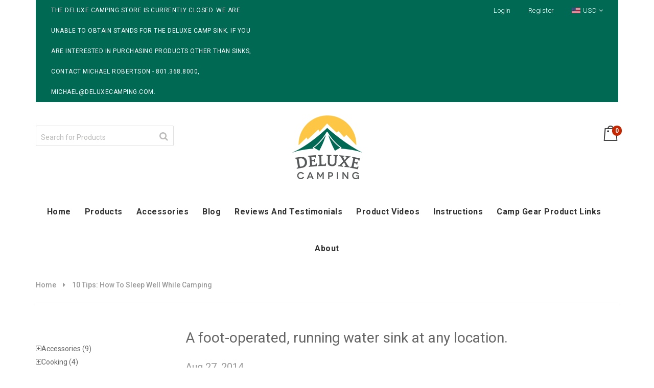

--- FILE ---
content_type: text/html; charset=utf-8
request_url: https://deluxecamping.com/blogs/news/tagged/girl-scouts
body_size: 20700
content:
<!doctype html>
<html lang="en-US">
<!--[if lt IE 7]><html class="no-js lt-ie9 lt-ie8 lt-ie7" lang="en"> <![endif]-->
<!--[if IE 7]><html class="no-js lt-ie9 lt-ie8" lang="en"> <![endif]-->
<!--[if IE 8]><html class="no-js lt-ie9" lang="en"> <![endif]-->
<!--[if IE 9 ]><html class="ie9 no-js"> <![endif]-->
<!--[if (gt IE 9)|!(IE)]><!--> <html class="no-js"> <!--<![endif]-->
<head>
 
<!-- AMPIFY-ME:START -->







<!-- AMPIFY-ME:END -->


  <!-- Basic page needs ================================================== -->
  <meta charset="utf-8">
  <meta property="og:image" content="https://cdn.shopify.com/s/files/1/0635/4105/t/21/assets/logo.png?v=6971229401035328660" />
<meta name="twitter:image" content="https://cdn.shopify.com/s/files/1/0635/4105/t/21/assets/logo.png?v=6971229401035328660">

  <!-- Title and description ================================================== -->
  <title>
    10 Tips: How to Sleep Well While Camping &ndash; tagged "girl scouts" &ndash; Deluxe Camping
  </title>

  
<meta property="og:site_name" content="Deluxe Camping">
<meta property="og:url" content="https://deluxecamping.com/blogs/news/tagged/girl-scouts">
<meta property="og:title" content="10 Tips: How to Sleep Well While Camping">
<meta property="og:type" content="website">
<meta property="og:description" content="Deluxe Camping products help campers, preppers or anyone living off-grid to be more clean, comfortable & safe. Get running water with field sink foot pump.">

<meta name="twitter:card" content="summary_large_image">
<meta name="twitter:title" content="10 Tips: How to Sleep Well While Camping">
<meta name="twitter:description" content="Deluxe Camping products help campers, preppers or anyone living off-grid to be more clean, comfortable & safe. Get running water with field sink foot pump.">

  <!-- Helpers ================================================== -->
  <link rel="canonical" href="https://deluxecamping.com/blogs/news/tagged/girl-scouts">
  <meta name="viewport" content="width=device-width,initial-scale=1">

  <!-- Favicon -->
  <link rel="shortcut icon" href="//deluxecamping.com/cdn/shop/t/21/assets/favicon.png?v=93848379829355539951588589339" type="image/x-icon" />
  
<link href='https://fonts.googleapis.com/css?family=Roboto:300,300italic,400,400italic,500,600,700,700italic,900,900italic' rel='stylesheet' type='text/css'>
<link href='https://fonts.googleapis.com/css?family=Poppins:300,300italic,400,400italic,500,600,700,700italic,900,900italic' rel='stylesheet' type='text/css'>
<link href='https://fonts.googleapis.com/css?family=Roboto:300,300italic,400,400italic,500,600,700,700italic,900,900italic' rel='stylesheet' type='text/css'>
<link href='https://fonts.googleapis.com/css?family=Roboto:300,300italic,400,400italic,500,600,700,700italic,900,900italic' rel='stylesheet' type='text/css'>


  <!-- Styles -->
  <link href="//deluxecamping.com/cdn/shop/t/21/assets/bootstrap.min.css?v=102406047534611070071494041594" rel="stylesheet" type="text/css" media="all" />
  <!-- Theme base and media queries -->
  <link href="//deluxecamping.com/cdn/shop/t/21/assets/owl.carousel.css?v=28601064381313219951494041610" rel="stylesheet" type="text/css" media="all" />
  <link href="//deluxecamping.com/cdn/shop/t/21/assets/owl.theme.css?v=98600179589285322971494041610" rel="stylesheet" type="text/css" media="all" />
  <link href="//deluxecamping.com/cdn/shop/t/21/assets/jcarousel.css?v=140402818170508073921494041607" rel="stylesheet" type="text/css" media="all" />
  <link href="//deluxecamping.com/cdn/shop/t/21/assets/selectize.bootstrap3.css?v=46980208983865474221494041612" rel="stylesheet" type="text/css" media="all" />
  <link href="//deluxecamping.com/cdn/shop/t/21/assets/jquery.fancybox.css?v=63466834292105058241494041608" rel="stylesheet" type="text/css" media="all" />
  <link href="//deluxecamping.com/cdn/shop/t/21/assets/component.css?v=167576966610831123851494041596" rel="stylesheet" type="text/css" media="all" />
  <link href="//deluxecamping.com/cdn/shop/t/21/assets/styles.css?v=177731401849955958361674755537" rel="stylesheet" type="text/css" media="all" />
  <link href="//deluxecamping.com/cdn/shop/t/21/assets/styles-setting.css?v=176488341247778189461682521816" rel="stylesheet" type="text/css" media="all" />
  <link href="//deluxecamping.com/cdn/shop/t/21/assets/responsive.css?v=96125638929146094391502598843" rel="stylesheet" type="text/css" media="all" />
  <link href="//deluxecamping.com/cdn/shop/t/21/assets/animate.css?v=168119286650764109401494041589" rel="stylesheet" type="text/css" media="all" />
  <link href="//deluxecamping.com/cdn/shop/t/21/assets/elegantfont.css?v=41542687804670015981494041596" rel="stylesheet" type="text/css" media="all" />
  <link href="//deluxecamping.com/cdn/shop/t/21/assets/font-awesome.min.css?v=55584660431705360781494041597" rel="stylesheet" type="text/css" media="all" />
  <link href="//deluxecamping.com/cdn/shop/t/21/assets/cleversoft_font.css?v=134038234055820709891494041595" rel="stylesheet" type="text/css" media="all" />

  
  <link href="//deluxecamping.com/cdn/shop/t/21/assets/retina-responsive.css?v=116718286613729519791494041611" rel="stylesheet" type="text/css" media="all" />
  

  <!-- Scripts -->
  <script src="//ajax.googleapis.com/ajax/libs/jquery/1.8.1/jquery.min.js"></script> 
<script src="//deluxecamping.com/cdn/shop/t/21/assets/jquery-cookie.min.js?v=72365755745404048181494041607" type="text/javascript"></script>
<script src="//deluxecamping.com/cdn/shop/t/21/assets/selectize.min.js?v=74685606144567451161494041612" type="text/javascript"></script>

<script src="//deluxecamping.com/cdn/shop/t/21/assets/lazyloadxt.js?v=65538270579636310961494041609" type="text/javascript"></script>
<script src="//deluxecamping.com/cdn/shop/t/21/assets/isotope.pkgd.min.js?v=81644579630373439881494041607" type="text/javascript"></script>
<script src="//deluxecamping.com/cdn/shop/t/21/assets/owl.carousel.min.js?v=26081578973681578491494041610" type="text/javascript"></script>

<script>
  window.ajax_cart = true;
  window.money_format = "$ {{amount}} USD";
  window.shop_currency = "USD";
  window.show_multiple_currencies = true;
  window.loading_url = "//deluxecamping.com/cdn/shop/t/21/assets/loading.gif?298"; 
  window.use_color_swatch = false;
  window.product_image_resize = false;
  window.enable_sidebar_multiple_choice = false;
  window.dropdowncart_type = "hover";
  window.file_url = "//deluxecamping.com/cdn/shop/files/?298";
  window.asset_url = "";
  window.images_size = {
    is_crop: false,
    ratio_width : 1,
    ratio_height : 1,
  };
</script>

  <!-- Header hook for plugins ================================================== -->
  <script>window.performance && window.performance.mark && window.performance.mark('shopify.content_for_header.start');</script><meta id="shopify-digital-wallet" name="shopify-digital-wallet" content="/6354105/digital_wallets/dialog">
<meta name="shopify-checkout-api-token" content="780c666bac42de49dee9021d28512333">
<meta id="in-context-paypal-metadata" data-shop-id="6354105" data-venmo-supported="false" data-environment="production" data-locale="en_US" data-paypal-v4="true" data-currency="USD">
<link rel="alternate" type="application/atom+xml" title="Feed" href="/blogs/news/tagged/girl-scouts.atom" />
<script async="async" src="/checkouts/internal/preloads.js?locale=en-US"></script>
<script id="shopify-features" type="application/json">{"accessToken":"780c666bac42de49dee9021d28512333","betas":["rich-media-storefront-analytics"],"domain":"deluxecamping.com","predictiveSearch":true,"shopId":6354105,"locale":"en"}</script>
<script>var Shopify = Shopify || {};
Shopify.shop = "deluxe-camping.myshopify.com";
Shopify.locale = "en";
Shopify.currency = {"active":"USD","rate":"1.0"};
Shopify.country = "US";
Shopify.theme = {"name":"Shopify Nature","id":174910220,"schema_name":null,"schema_version":null,"theme_store_id":null,"role":"main"};
Shopify.theme.handle = "null";
Shopify.theme.style = {"id":null,"handle":null};
Shopify.cdnHost = "deluxecamping.com/cdn";
Shopify.routes = Shopify.routes || {};
Shopify.routes.root = "/";</script>
<script type="module">!function(o){(o.Shopify=o.Shopify||{}).modules=!0}(window);</script>
<script>!function(o){function n(){var o=[];function n(){o.push(Array.prototype.slice.apply(arguments))}return n.q=o,n}var t=o.Shopify=o.Shopify||{};t.loadFeatures=n(),t.autoloadFeatures=n()}(window);</script>
<script id="shop-js-analytics" type="application/json">{"pageType":"blog"}</script>
<script defer="defer" async type="module" src="//deluxecamping.com/cdn/shopifycloud/shop-js/modules/v2/client.init-shop-cart-sync_IZsNAliE.en.esm.js"></script>
<script defer="defer" async type="module" src="//deluxecamping.com/cdn/shopifycloud/shop-js/modules/v2/chunk.common_0OUaOowp.esm.js"></script>
<script type="module">
  await import("//deluxecamping.com/cdn/shopifycloud/shop-js/modules/v2/client.init-shop-cart-sync_IZsNAliE.en.esm.js");
await import("//deluxecamping.com/cdn/shopifycloud/shop-js/modules/v2/chunk.common_0OUaOowp.esm.js");

  window.Shopify.SignInWithShop?.initShopCartSync?.({"fedCMEnabled":true,"windoidEnabled":true});

</script>
<script>(function() {
  var isLoaded = false;
  function asyncLoad() {
    if (isLoaded) return;
    isLoaded = true;
    var urls = ["https:\/\/embed.tawk.to\/widget-script\/59569080e9c6d324a4738309\/default.js?shop=deluxe-camping.myshopify.com"];
    for (var i = 0; i < urls.length; i++) {
      var s = document.createElement('script');
      s.type = 'text/javascript';
      s.async = true;
      s.src = urls[i];
      var x = document.getElementsByTagName('script')[0];
      x.parentNode.insertBefore(s, x);
    }
  };
  if(window.attachEvent) {
    window.attachEvent('onload', asyncLoad);
  } else {
    window.addEventListener('load', asyncLoad, false);
  }
})();</script>
<script id="__st">var __st={"a":6354105,"offset":-25200,"reqid":"99350f13-cc12-4c16-9a15-352517cf7421-1768546638","pageurl":"deluxecamping.com\/blogs\/news\/tagged\/girl-scouts","s":"blogs-6603859","u":"485b38cb5aeb","p":"blog","rtyp":"blog","rid":6603859};</script>
<script>window.ShopifyPaypalV4VisibilityTracking = true;</script>
<script id="captcha-bootstrap">!function(){'use strict';const t='contact',e='account',n='new_comment',o=[[t,t],['blogs',n],['comments',n],[t,'customer']],c=[[e,'customer_login'],[e,'guest_login'],[e,'recover_customer_password'],[e,'create_customer']],r=t=>t.map((([t,e])=>`form[action*='/${t}']:not([data-nocaptcha='true']) input[name='form_type'][value='${e}']`)).join(','),a=t=>()=>t?[...document.querySelectorAll(t)].map((t=>t.form)):[];function s(){const t=[...o],e=r(t);return a(e)}const i='password',u='form_key',d=['recaptcha-v3-token','g-recaptcha-response','h-captcha-response',i],f=()=>{try{return window.sessionStorage}catch{return}},m='__shopify_v',_=t=>t.elements[u];function p(t,e,n=!1){try{const o=window.sessionStorage,c=JSON.parse(o.getItem(e)),{data:r}=function(t){const{data:e,action:n}=t;return t[m]||n?{data:e,action:n}:{data:t,action:n}}(c);for(const[e,n]of Object.entries(r))t.elements[e]&&(t.elements[e].value=n);n&&o.removeItem(e)}catch(o){console.error('form repopulation failed',{error:o})}}const l='form_type',E='cptcha';function T(t){t.dataset[E]=!0}const w=window,h=w.document,L='Shopify',v='ce_forms',y='captcha';let A=!1;((t,e)=>{const n=(g='f06e6c50-85a8-45c8-87d0-21a2b65856fe',I='https://cdn.shopify.com/shopifycloud/storefront-forms-hcaptcha/ce_storefront_forms_captcha_hcaptcha.v1.5.2.iife.js',D={infoText:'Protected by hCaptcha',privacyText:'Privacy',termsText:'Terms'},(t,e,n)=>{const o=w[L][v],c=o.bindForm;if(c)return c(t,g,e,D).then(n);var r;o.q.push([[t,g,e,D],n]),r=I,A||(h.body.append(Object.assign(h.createElement('script'),{id:'captcha-provider',async:!0,src:r})),A=!0)});var g,I,D;w[L]=w[L]||{},w[L][v]=w[L][v]||{},w[L][v].q=[],w[L][y]=w[L][y]||{},w[L][y].protect=function(t,e){n(t,void 0,e),T(t)},Object.freeze(w[L][y]),function(t,e,n,w,h,L){const[v,y,A,g]=function(t,e,n){const i=e?o:[],u=t?c:[],d=[...i,...u],f=r(d),m=r(i),_=r(d.filter((([t,e])=>n.includes(e))));return[a(f),a(m),a(_),s()]}(w,h,L),I=t=>{const e=t.target;return e instanceof HTMLFormElement?e:e&&e.form},D=t=>v().includes(t);t.addEventListener('submit',(t=>{const e=I(t);if(!e)return;const n=D(e)&&!e.dataset.hcaptchaBound&&!e.dataset.recaptchaBound,o=_(e),c=g().includes(e)&&(!o||!o.value);(n||c)&&t.preventDefault(),c&&!n&&(function(t){try{if(!f())return;!function(t){const e=f();if(!e)return;const n=_(t);if(!n)return;const o=n.value;o&&e.removeItem(o)}(t);const e=Array.from(Array(32),(()=>Math.random().toString(36)[2])).join('');!function(t,e){_(t)||t.append(Object.assign(document.createElement('input'),{type:'hidden',name:u})),t.elements[u].value=e}(t,e),function(t,e){const n=f();if(!n)return;const o=[...t.querySelectorAll(`input[type='${i}']`)].map((({name:t})=>t)),c=[...d,...o],r={};for(const[a,s]of new FormData(t).entries())c.includes(a)||(r[a]=s);n.setItem(e,JSON.stringify({[m]:1,action:t.action,data:r}))}(t,e)}catch(e){console.error('failed to persist form',e)}}(e),e.submit())}));const S=(t,e)=>{t&&!t.dataset[E]&&(n(t,e.some((e=>e===t))),T(t))};for(const o of['focusin','change'])t.addEventListener(o,(t=>{const e=I(t);D(e)&&S(e,y())}));const B=e.get('form_key'),M=e.get(l),P=B&&M;t.addEventListener('DOMContentLoaded',(()=>{const t=y();if(P)for(const e of t)e.elements[l].value===M&&p(e,B);[...new Set([...A(),...v().filter((t=>'true'===t.dataset.shopifyCaptcha))])].forEach((e=>S(e,t)))}))}(h,new URLSearchParams(w.location.search),n,t,e,['guest_login'])})(!0,!0)}();</script>
<script integrity="sha256-4kQ18oKyAcykRKYeNunJcIwy7WH5gtpwJnB7kiuLZ1E=" data-source-attribution="shopify.loadfeatures" defer="defer" src="//deluxecamping.com/cdn/shopifycloud/storefront/assets/storefront/load_feature-a0a9edcb.js" crossorigin="anonymous"></script>
<script data-source-attribution="shopify.dynamic_checkout.dynamic.init">var Shopify=Shopify||{};Shopify.PaymentButton=Shopify.PaymentButton||{isStorefrontPortableWallets:!0,init:function(){window.Shopify.PaymentButton.init=function(){};var t=document.createElement("script");t.src="https://deluxecamping.com/cdn/shopifycloud/portable-wallets/latest/portable-wallets.en.js",t.type="module",document.head.appendChild(t)}};
</script>
<script data-source-attribution="shopify.dynamic_checkout.buyer_consent">
  function portableWalletsHideBuyerConsent(e){var t=document.getElementById("shopify-buyer-consent"),n=document.getElementById("shopify-subscription-policy-button");t&&n&&(t.classList.add("hidden"),t.setAttribute("aria-hidden","true"),n.removeEventListener("click",e))}function portableWalletsShowBuyerConsent(e){var t=document.getElementById("shopify-buyer-consent"),n=document.getElementById("shopify-subscription-policy-button");t&&n&&(t.classList.remove("hidden"),t.removeAttribute("aria-hidden"),n.addEventListener("click",e))}window.Shopify?.PaymentButton&&(window.Shopify.PaymentButton.hideBuyerConsent=portableWalletsHideBuyerConsent,window.Shopify.PaymentButton.showBuyerConsent=portableWalletsShowBuyerConsent);
</script>
<script data-source-attribution="shopify.dynamic_checkout.cart.bootstrap">document.addEventListener("DOMContentLoaded",(function(){function t(){return document.querySelector("shopify-accelerated-checkout-cart, shopify-accelerated-checkout")}if(t())Shopify.PaymentButton.init();else{new MutationObserver((function(e,n){t()&&(Shopify.PaymentButton.init(),n.disconnect())})).observe(document.body,{childList:!0,subtree:!0})}}));
</script>
<link id="shopify-accelerated-checkout-styles" rel="stylesheet" media="screen" href="https://deluxecamping.com/cdn/shopifycloud/portable-wallets/latest/accelerated-checkout-backwards-compat.css" crossorigin="anonymous">
<style id="shopify-accelerated-checkout-cart">
        #shopify-buyer-consent {
  margin-top: 1em;
  display: inline-block;
  width: 100%;
}

#shopify-buyer-consent.hidden {
  display: none;
}

#shopify-subscription-policy-button {
  background: none;
  border: none;
  padding: 0;
  text-decoration: underline;
  font-size: inherit;
  cursor: pointer;
}

#shopify-subscription-policy-button::before {
  box-shadow: none;
}

      </style>

<script>window.performance && window.performance.mark && window.performance.mark('shopify.content_for_header.end');</script>

  <!--[if lt IE 9]>
<script src="//html5shiv.googlecode.com/svn/trunk/html5.js" type="text/javascript"></script>
<![endif]-->
<meta name="google-site-verification" content="TA4y1kX6MS7KKHNmxXOGXcFMILFTMkGIoSzBuy-nKiQ" />
  
  

  <meta name="google-site-verification" content="8T8YWvWBJ35X7InwJnWrumlcE_PPnaLbXd3Tam_T9TQ" />
  <!-- Global site tag (gtag.js) - Google Ads: 649675572 -->
<script async src="https://www.googletagmanager.com/gtag/js?id=AW-649675572"></script>
<script>
  window.dataLayer = window.dataLayer || [];
  function gtag(){dataLayer.push(arguments);}
  gtag('js', new Date());

  gtag('config', 'AW-649675572');
</script>
<script type="application/ld+json">
{
  "@context": "https://schema.org",
  "@type": "LocalBusiness",
  "name": "Deluxe Camping",
  "image": "https://cdn.shopify.com/s/files/1/0635/4105/t/21/assets/logo.png?v=6971229401035328660",
  "@id": "",
  "url": "https://deluxecamping.com/",
  "telephone": "8013688000",
  "address": {
    "@type": "PostalAddress",
    "streetAddress": "",
    "addressLocality": "",
    "postalCode": "",
    "addressCountry": ""
  } 
}
</script>
  

<link href="https://monorail-edge.shopifysvc.com" rel="dns-prefetch">
<script>(function(){if ("sendBeacon" in navigator && "performance" in window) {try {var session_token_from_headers = performance.getEntriesByType('navigation')[0].serverTiming.find(x => x.name == '_s').description;} catch {var session_token_from_headers = undefined;}var session_cookie_matches = document.cookie.match(/_shopify_s=([^;]*)/);var session_token_from_cookie = session_cookie_matches && session_cookie_matches.length === 2 ? session_cookie_matches[1] : "";var session_token = session_token_from_headers || session_token_from_cookie || "";function handle_abandonment_event(e) {var entries = performance.getEntries().filter(function(entry) {return /monorail-edge.shopifysvc.com/.test(entry.name);});if (!window.abandonment_tracked && entries.length === 0) {window.abandonment_tracked = true;var currentMs = Date.now();var navigation_start = performance.timing.navigationStart;var payload = {shop_id: 6354105,url: window.location.href,navigation_start,duration: currentMs - navigation_start,session_token,page_type: "blog"};window.navigator.sendBeacon("https://monorail-edge.shopifysvc.com/v1/produce", JSON.stringify({schema_id: "online_store_buyer_site_abandonment/1.1",payload: payload,metadata: {event_created_at_ms: currentMs,event_sent_at_ms: currentMs}}));}}window.addEventListener('pagehide', handle_abandonment_event);}}());</script>
<script id="web-pixels-manager-setup">(function e(e,d,r,n,o){if(void 0===o&&(o={}),!Boolean(null===(a=null===(i=window.Shopify)||void 0===i?void 0:i.analytics)||void 0===a?void 0:a.replayQueue)){var i,a;window.Shopify=window.Shopify||{};var t=window.Shopify;t.analytics=t.analytics||{};var s=t.analytics;s.replayQueue=[],s.publish=function(e,d,r){return s.replayQueue.push([e,d,r]),!0};try{self.performance.mark("wpm:start")}catch(e){}var l=function(){var e={modern:/Edge?\/(1{2}[4-9]|1[2-9]\d|[2-9]\d{2}|\d{4,})\.\d+(\.\d+|)|Firefox\/(1{2}[4-9]|1[2-9]\d|[2-9]\d{2}|\d{4,})\.\d+(\.\d+|)|Chrom(ium|e)\/(9{2}|\d{3,})\.\d+(\.\d+|)|(Maci|X1{2}).+ Version\/(15\.\d+|(1[6-9]|[2-9]\d|\d{3,})\.\d+)([,.]\d+|)( \(\w+\)|)( Mobile\/\w+|) Safari\/|Chrome.+OPR\/(9{2}|\d{3,})\.\d+\.\d+|(CPU[ +]OS|iPhone[ +]OS|CPU[ +]iPhone|CPU IPhone OS|CPU iPad OS)[ +]+(15[._]\d+|(1[6-9]|[2-9]\d|\d{3,})[._]\d+)([._]\d+|)|Android:?[ /-](13[3-9]|1[4-9]\d|[2-9]\d{2}|\d{4,})(\.\d+|)(\.\d+|)|Android.+Firefox\/(13[5-9]|1[4-9]\d|[2-9]\d{2}|\d{4,})\.\d+(\.\d+|)|Android.+Chrom(ium|e)\/(13[3-9]|1[4-9]\d|[2-9]\d{2}|\d{4,})\.\d+(\.\d+|)|SamsungBrowser\/([2-9]\d|\d{3,})\.\d+/,legacy:/Edge?\/(1[6-9]|[2-9]\d|\d{3,})\.\d+(\.\d+|)|Firefox\/(5[4-9]|[6-9]\d|\d{3,})\.\d+(\.\d+|)|Chrom(ium|e)\/(5[1-9]|[6-9]\d|\d{3,})\.\d+(\.\d+|)([\d.]+$|.*Safari\/(?![\d.]+ Edge\/[\d.]+$))|(Maci|X1{2}).+ Version\/(10\.\d+|(1[1-9]|[2-9]\d|\d{3,})\.\d+)([,.]\d+|)( \(\w+\)|)( Mobile\/\w+|) Safari\/|Chrome.+OPR\/(3[89]|[4-9]\d|\d{3,})\.\d+\.\d+|(CPU[ +]OS|iPhone[ +]OS|CPU[ +]iPhone|CPU IPhone OS|CPU iPad OS)[ +]+(10[._]\d+|(1[1-9]|[2-9]\d|\d{3,})[._]\d+)([._]\d+|)|Android:?[ /-](13[3-9]|1[4-9]\d|[2-9]\d{2}|\d{4,})(\.\d+|)(\.\d+|)|Mobile Safari.+OPR\/([89]\d|\d{3,})\.\d+\.\d+|Android.+Firefox\/(13[5-9]|1[4-9]\d|[2-9]\d{2}|\d{4,})\.\d+(\.\d+|)|Android.+Chrom(ium|e)\/(13[3-9]|1[4-9]\d|[2-9]\d{2}|\d{4,})\.\d+(\.\d+|)|Android.+(UC? ?Browser|UCWEB|U3)[ /]?(15\.([5-9]|\d{2,})|(1[6-9]|[2-9]\d|\d{3,})\.\d+)\.\d+|SamsungBrowser\/(5\.\d+|([6-9]|\d{2,})\.\d+)|Android.+MQ{2}Browser\/(14(\.(9|\d{2,})|)|(1[5-9]|[2-9]\d|\d{3,})(\.\d+|))(\.\d+|)|K[Aa][Ii]OS\/(3\.\d+|([4-9]|\d{2,})\.\d+)(\.\d+|)/},d=e.modern,r=e.legacy,n=navigator.userAgent;return n.match(d)?"modern":n.match(r)?"legacy":"unknown"}(),u="modern"===l?"modern":"legacy",c=(null!=n?n:{modern:"",legacy:""})[u],f=function(e){return[e.baseUrl,"/wpm","/b",e.hashVersion,"modern"===e.buildTarget?"m":"l",".js"].join("")}({baseUrl:d,hashVersion:r,buildTarget:u}),m=function(e){var d=e.version,r=e.bundleTarget,n=e.surface,o=e.pageUrl,i=e.monorailEndpoint;return{emit:function(e){var a=e.status,t=e.errorMsg,s=(new Date).getTime(),l=JSON.stringify({metadata:{event_sent_at_ms:s},events:[{schema_id:"web_pixels_manager_load/3.1",payload:{version:d,bundle_target:r,page_url:o,status:a,surface:n,error_msg:t},metadata:{event_created_at_ms:s}}]});if(!i)return console&&console.warn&&console.warn("[Web Pixels Manager] No Monorail endpoint provided, skipping logging."),!1;try{return self.navigator.sendBeacon.bind(self.navigator)(i,l)}catch(e){}var u=new XMLHttpRequest;try{return u.open("POST",i,!0),u.setRequestHeader("Content-Type","text/plain"),u.send(l),!0}catch(e){return console&&console.warn&&console.warn("[Web Pixels Manager] Got an unhandled error while logging to Monorail."),!1}}}}({version:r,bundleTarget:l,surface:e.surface,pageUrl:self.location.href,monorailEndpoint:e.monorailEndpoint});try{o.browserTarget=l,function(e){var d=e.src,r=e.async,n=void 0===r||r,o=e.onload,i=e.onerror,a=e.sri,t=e.scriptDataAttributes,s=void 0===t?{}:t,l=document.createElement("script"),u=document.querySelector("head"),c=document.querySelector("body");if(l.async=n,l.src=d,a&&(l.integrity=a,l.crossOrigin="anonymous"),s)for(var f in s)if(Object.prototype.hasOwnProperty.call(s,f))try{l.dataset[f]=s[f]}catch(e){}if(o&&l.addEventListener("load",o),i&&l.addEventListener("error",i),u)u.appendChild(l);else{if(!c)throw new Error("Did not find a head or body element to append the script");c.appendChild(l)}}({src:f,async:!0,onload:function(){if(!function(){var e,d;return Boolean(null===(d=null===(e=window.Shopify)||void 0===e?void 0:e.analytics)||void 0===d?void 0:d.initialized)}()){var d=window.webPixelsManager.init(e)||void 0;if(d){var r=window.Shopify.analytics;r.replayQueue.forEach((function(e){var r=e[0],n=e[1],o=e[2];d.publishCustomEvent(r,n,o)})),r.replayQueue=[],r.publish=d.publishCustomEvent,r.visitor=d.visitor,r.initialized=!0}}},onerror:function(){return m.emit({status:"failed",errorMsg:"".concat(f," has failed to load")})},sri:function(e){var d=/^sha384-[A-Za-z0-9+/=]+$/;return"string"==typeof e&&d.test(e)}(c)?c:"",scriptDataAttributes:o}),m.emit({status:"loading"})}catch(e){m.emit({status:"failed",errorMsg:(null==e?void 0:e.message)||"Unknown error"})}}})({shopId: 6354105,storefrontBaseUrl: "https://deluxecamping.com",extensionsBaseUrl: "https://extensions.shopifycdn.com/cdn/shopifycloud/web-pixels-manager",monorailEndpoint: "https://monorail-edge.shopifysvc.com/unstable/produce_batch",surface: "storefront-renderer",enabledBetaFlags: ["2dca8a86"],webPixelsConfigList: [{"id":"55509101","eventPayloadVersion":"v1","runtimeContext":"LAX","scriptVersion":"1","type":"CUSTOM","privacyPurposes":["MARKETING"],"name":"Meta pixel (migrated)"},{"id":"84967533","eventPayloadVersion":"v1","runtimeContext":"LAX","scriptVersion":"1","type":"CUSTOM","privacyPurposes":["ANALYTICS"],"name":"Google Analytics tag (migrated)"},{"id":"shopify-app-pixel","configuration":"{}","eventPayloadVersion":"v1","runtimeContext":"STRICT","scriptVersion":"0450","apiClientId":"shopify-pixel","type":"APP","privacyPurposes":["ANALYTICS","MARKETING"]},{"id":"shopify-custom-pixel","eventPayloadVersion":"v1","runtimeContext":"LAX","scriptVersion":"0450","apiClientId":"shopify-pixel","type":"CUSTOM","privacyPurposes":["ANALYTICS","MARKETING"]}],isMerchantRequest: false,initData: {"shop":{"name":"Deluxe Camping","paymentSettings":{"currencyCode":"USD"},"myshopifyDomain":"deluxe-camping.myshopify.com","countryCode":"US","storefrontUrl":"https:\/\/deluxecamping.com"},"customer":null,"cart":null,"checkout":null,"productVariants":[],"purchasingCompany":null},},"https://deluxecamping.com/cdn","fcfee988w5aeb613cpc8e4bc33m6693e112",{"modern":"","legacy":""},{"shopId":"6354105","storefrontBaseUrl":"https:\/\/deluxecamping.com","extensionBaseUrl":"https:\/\/extensions.shopifycdn.com\/cdn\/shopifycloud\/web-pixels-manager","surface":"storefront-renderer","enabledBetaFlags":"[\"2dca8a86\"]","isMerchantRequest":"false","hashVersion":"fcfee988w5aeb613cpc8e4bc33m6693e112","publish":"custom","events":"[[\"page_viewed\",{}]]"});</script><script>
  window.ShopifyAnalytics = window.ShopifyAnalytics || {};
  window.ShopifyAnalytics.meta = window.ShopifyAnalytics.meta || {};
  window.ShopifyAnalytics.meta.currency = 'USD';
  var meta = {"page":{"pageType":"blog","resourceType":"blog","resourceId":6603859,"requestId":"99350f13-cc12-4c16-9a15-352517cf7421-1768546638"}};
  for (var attr in meta) {
    window.ShopifyAnalytics.meta[attr] = meta[attr];
  }
</script>
<script class="analytics">
  (function () {
    var customDocumentWrite = function(content) {
      var jquery = null;

      if (window.jQuery) {
        jquery = window.jQuery;
      } else if (window.Checkout && window.Checkout.$) {
        jquery = window.Checkout.$;
      }

      if (jquery) {
        jquery('body').append(content);
      }
    };

    var hasLoggedConversion = function(token) {
      if (token) {
        return document.cookie.indexOf('loggedConversion=' + token) !== -1;
      }
      return false;
    }

    var setCookieIfConversion = function(token) {
      if (token) {
        var twoMonthsFromNow = new Date(Date.now());
        twoMonthsFromNow.setMonth(twoMonthsFromNow.getMonth() + 2);

        document.cookie = 'loggedConversion=' + token + '; expires=' + twoMonthsFromNow;
      }
    }

    var trekkie = window.ShopifyAnalytics.lib = window.trekkie = window.trekkie || [];
    if (trekkie.integrations) {
      return;
    }
    trekkie.methods = [
      'identify',
      'page',
      'ready',
      'track',
      'trackForm',
      'trackLink'
    ];
    trekkie.factory = function(method) {
      return function() {
        var args = Array.prototype.slice.call(arguments);
        args.unshift(method);
        trekkie.push(args);
        return trekkie;
      };
    };
    for (var i = 0; i < trekkie.methods.length; i++) {
      var key = trekkie.methods[i];
      trekkie[key] = trekkie.factory(key);
    }
    trekkie.load = function(config) {
      trekkie.config = config || {};
      trekkie.config.initialDocumentCookie = document.cookie;
      var first = document.getElementsByTagName('script')[0];
      var script = document.createElement('script');
      script.type = 'text/javascript';
      script.onerror = function(e) {
        var scriptFallback = document.createElement('script');
        scriptFallback.type = 'text/javascript';
        scriptFallback.onerror = function(error) {
                var Monorail = {
      produce: function produce(monorailDomain, schemaId, payload) {
        var currentMs = new Date().getTime();
        var event = {
          schema_id: schemaId,
          payload: payload,
          metadata: {
            event_created_at_ms: currentMs,
            event_sent_at_ms: currentMs
          }
        };
        return Monorail.sendRequest("https://" + monorailDomain + "/v1/produce", JSON.stringify(event));
      },
      sendRequest: function sendRequest(endpointUrl, payload) {
        // Try the sendBeacon API
        if (window && window.navigator && typeof window.navigator.sendBeacon === 'function' && typeof window.Blob === 'function' && !Monorail.isIos12()) {
          var blobData = new window.Blob([payload], {
            type: 'text/plain'
          });

          if (window.navigator.sendBeacon(endpointUrl, blobData)) {
            return true;
          } // sendBeacon was not successful

        } // XHR beacon

        var xhr = new XMLHttpRequest();

        try {
          xhr.open('POST', endpointUrl);
          xhr.setRequestHeader('Content-Type', 'text/plain');
          xhr.send(payload);
        } catch (e) {
          console.log(e);
        }

        return false;
      },
      isIos12: function isIos12() {
        return window.navigator.userAgent.lastIndexOf('iPhone; CPU iPhone OS 12_') !== -1 || window.navigator.userAgent.lastIndexOf('iPad; CPU OS 12_') !== -1;
      }
    };
    Monorail.produce('monorail-edge.shopifysvc.com',
      'trekkie_storefront_load_errors/1.1',
      {shop_id: 6354105,
      theme_id: 174910220,
      app_name: "storefront",
      context_url: window.location.href,
      source_url: "//deluxecamping.com/cdn/s/trekkie.storefront.cd680fe47e6c39ca5d5df5f0a32d569bc48c0f27.min.js"});

        };
        scriptFallback.async = true;
        scriptFallback.src = '//deluxecamping.com/cdn/s/trekkie.storefront.cd680fe47e6c39ca5d5df5f0a32d569bc48c0f27.min.js';
        first.parentNode.insertBefore(scriptFallback, first);
      };
      script.async = true;
      script.src = '//deluxecamping.com/cdn/s/trekkie.storefront.cd680fe47e6c39ca5d5df5f0a32d569bc48c0f27.min.js';
      first.parentNode.insertBefore(script, first);
    };
    trekkie.load(
      {"Trekkie":{"appName":"storefront","development":false,"defaultAttributes":{"shopId":6354105,"isMerchantRequest":null,"themeId":174910220,"themeCityHash":"11741113515986457830","contentLanguage":"en","currency":"USD","eventMetadataId":"f9d73930-c4cb-47a8-afb0-48012ca4a576"},"isServerSideCookieWritingEnabled":true,"monorailRegion":"shop_domain","enabledBetaFlags":["65f19447"]},"Session Attribution":{},"S2S":{"facebookCapiEnabled":false,"source":"trekkie-storefront-renderer","apiClientId":580111}}
    );

    var loaded = false;
    trekkie.ready(function() {
      if (loaded) return;
      loaded = true;

      window.ShopifyAnalytics.lib = window.trekkie;

      var originalDocumentWrite = document.write;
      document.write = customDocumentWrite;
      try { window.ShopifyAnalytics.merchantGoogleAnalytics.call(this); } catch(error) {};
      document.write = originalDocumentWrite;

      window.ShopifyAnalytics.lib.page(null,{"pageType":"blog","resourceType":"blog","resourceId":6603859,"requestId":"99350f13-cc12-4c16-9a15-352517cf7421-1768546638","shopifyEmitted":true});

      var match = window.location.pathname.match(/checkouts\/(.+)\/(thank_you|post_purchase)/)
      var token = match? match[1]: undefined;
      if (!hasLoggedConversion(token)) {
        setCookieIfConversion(token);
        
      }
    });


        var eventsListenerScript = document.createElement('script');
        eventsListenerScript.async = true;
        eventsListenerScript.src = "//deluxecamping.com/cdn/shopifycloud/storefront/assets/shop_events_listener-3da45d37.js";
        document.getElementsByTagName('head')[0].appendChild(eventsListenerScript);

})();</script>
  <script>
  if (!window.ga || (window.ga && typeof window.ga !== 'function')) {
    window.ga = function ga() {
      (window.ga.q = window.ga.q || []).push(arguments);
      if (window.Shopify && window.Shopify.analytics && typeof window.Shopify.analytics.publish === 'function') {
        window.Shopify.analytics.publish("ga_stub_called", {}, {sendTo: "google_osp_migration"});
      }
      console.error("Shopify's Google Analytics stub called with:", Array.from(arguments), "\nSee https://help.shopify.com/manual/promoting-marketing/pixels/pixel-migration#google for more information.");
    };
    if (window.Shopify && window.Shopify.analytics && typeof window.Shopify.analytics.publish === 'function') {
      window.Shopify.analytics.publish("ga_stub_initialized", {}, {sendTo: "google_osp_migration"});
    }
  }
</script>
<script
  defer
  src="https://deluxecamping.com/cdn/shopifycloud/perf-kit/shopify-perf-kit-3.0.4.min.js"
  data-application="storefront-renderer"
  data-shop-id="6354105"
  data-render-region="gcp-us-central1"
  data-page-type="blog"
  data-theme-instance-id="174910220"
  data-theme-name=""
  data-theme-version=""
  data-monorail-region="shop_domain"
  data-resource-timing-sampling-rate="10"
  data-shs="true"
  data-shs-beacon="true"
  data-shs-export-with-fetch="true"
  data-shs-logs-sample-rate="1"
  data-shs-beacon-endpoint="https://deluxecamping.com/api/collect"
></script>
</head>


<body id="10-tips-how-to-sleep-well-while-camping" class=" template-blog" >

  <div class="wrapper-container">
    <header id="header-content" class="header-layout-1">
  <div class="header-top">
    <div class="container">
      <div class="top-currency">
        <div class="row">
          <div class="header-top-left col-lg-5 col-md-6 hidden-sm hidden-xs">
            
            <div class="header-contact">
              
              <div class="contact-content">
                <span>
                  The Deluxe Camping Store is currently closed. We are unable to obtain stands for the Deluxe Camp Sink. If you are interested in purchasing products other than sinks, contact Michael Robertson - 801.368.8000, michael@deluxecamping.com.
                </span>
              </div>
              
            </div>
            
          </div>
          <div class="bar-content header-content-right col-lg-7 col-md-6 col-xs-12">
            <div class="header-links">
              <div class="cusstom-link">
                <ul class="customer-links">
                  
                  
                  <li><i class="icon_lock-open" aria-hidden="true"></i>
                    <a href="https://shopify.com/6354105/account?locale=en&amp;region_country=US" id="customer_login_link">Login</a>

                  </li>
                  <li><i class="icon_profile" aria-hidden="true"></i>
                    
                    <a href="https://shopify.com/6354105/account?locale=en" id="customer_register_link">Register</a>
                    
                  </li>

                  
                  
                  <li>
	
    <div id="currencies-top" class="">
 
       <div class="popup-title dropdown-toggle">
          	
            
            <span id="pre-currencies" class="text-label"><img src="//deluxecamping.com/cdn/shop/t/21/assets/currencies_img_1.png?v=158123136096912921401494041596" alt="Currency" />USD</span>
          	<span class="fa fa-angle-down"></span>
        </div>
        <div class="dropdown-currency">
            <ul id="currencies" class="currencies_ul list-unstyle">
                
                    
                    
                    
                    
                        <li class="">
                            <a data-currency="USD" class="selected" href="#" rel="nofollow">                                
                                 <img src="//deluxecamping.com/cdn/shop/t/21/assets/currencies_img_1.png?v=158123136096912921401494041596" alt="Currency" /> USD
                            </a>
                        </li>
                    
                
                    
                    
                    
                    
                        <li class="">
                            <a data-currency="EUR" class="" href="#" rel="nofollow">                                
                                 <img src="//deluxecamping.com/cdn/shop/t/21/assets/currencies_img_2.png?v=117184383755912585501494041596" alt="Currency" /> EUR
                            </a>
                        </li>
                    
                
                    
                    
                    
                    
                
                    
                    
                    
                    
                
                    
                    
                    
                    
                
            </ul>
        </div>
    </div>



  <script>
    jQuery(function() {

      jQuery('#currencies li a').on('click', function() {
          jQuery('#pre-currencies').attr('data-currency', jQuery(this).data('currency'));
      });

    });

  </script>

</li>
                </ul>
              </div>
            </div>

          </div>
        </div>
      </div>
    </div>
  </div>
  <div class="header-bottom">
    <div class="container">
      <div class="header-inner">
        <div class="row main-header">
          <div class="col-xs-4 toggle-me">
            <div id="off-canvas-button">
              <span class="off-canvas-nav"><i class="clever-icon-close"></i></span>			
            </div>
            <div class="toggle-menu">
              <button class="navbar-toggle btn-menu-canvas" data-toggle="offcanvas" data-target="#off-canvas-nav">
                <i class="icon_menu"></i>
              </button>
            </div>
          </div>
          <div class="search-top-container col-sm-4">
            <div id="search-top">
              <div class="icon-search"><i class="clever-icon-search-4"> </i></div>
              <div class="search-form" style="display: none;">
                <div class="search-close">
                  <i class="icon_close"></i>
                </div>
                


<div class="searchbox">
  <form action="/search" method="get" class="input-group search-bar navbar-form search" role="search">
    
    

    <input type="text" name="q" class="input-group-field input__field-2" aria-label="Search Site" autocomplete="off">
    <label class="input_label-2">
      <span class="input_label-content-2">Search for Products</span>
    </label>
    <span class="input-group-btn">
      <button type="submit" class="" value="Search"></button>
    </span>
  </form>
</div>

<script>
  (function() {
    // trim polyfill : https://developer.mozilla.org/en-US/docs/Web/JavaScript/Reference/Global_Objects/String/Trim
    if (!String.prototype.trim) {
      (function() {
        // Make sure we trim BOM and NBSP
        var rtrim = /^[\s\uFEFF\xA0]+|[\s\uFEFF\xA0]+$/g;
        String.prototype.trim = function() {
          return this.replace(rtrim, '');
        };
      })();
    }

    [].slice.call( document.querySelectorAll( 'input.input__field-2' ) ).forEach( function( inputEl ) {
      // in case the input is already filled..
      if( inputEl.value.trim() !== '' ) {
        classie.add( inputEl.parentNode, 'input--filled-2' );
      }

      // events:
      inputEl.addEventListener( 'focus', onInputFocus );
      inputEl.addEventListener( 'blur', onInputBlur );
    } );

    function onInputFocus( ev ) {
      classie.add( ev.target.parentNode, 'input--filled-2' );
    }

    function onInputBlur( ev ) {
      if( ev.target.value.trim() === '' ) {
        classie.remove( ev.target.parentNode, 'input--filled-2' );
      }
    }
  })();
</script>
              </div>
              <div class="overlay-search"></div>
            </div>
          </div>
          <div class="logo col-sm-4">
            <div class="">
              
              <h2 style="text-align:center"><a href="/"><img src="//deluxecamping.com/cdn/shop/t/21/assets/logo.png?v=69712294010353286601494045130" alt="Deluxe Camping" /></a></h2>
              
              
            </div>

          </div>
          <div class="header-cart-container col-md-4 col-lg-4">
            
            <div class="header-cart">
              <!--%include 'customer_links' %-->
              <div class="top-cart">
                <div class="top-cart">
                  <a href="#" id="cartToggle">
                    <span class="icon top-icon-cart">
                      <span id="cart-count">0</span>
                      <i class="clever-icon-cart-3"></i>
                    </span>
                  </a> 
                </div>
                <div id="dropdown-cart"> 
                  <div class="continue-shoping"><span>My Cart</span><a><i class="clever-icon-close"></i></a></div>
                  <div class="cart-empty">
                    <p>You have no items in your shopping cart.</p>
                  </div>
                  <div class="mini_cart_header">
                    <ol class="cart-list">  
                      
                    </ol>
                    <div class="wrap-btcart">
                      <div class="summary">                
                        <p class="total">
                          <span class="label" style="color:#000">Total:</span>
                          <span class="price">$ 0.00</span> 
                        </p>
                      </div>
                      <div class="actions">
                        <div class="view-cart"><a class="harman_btn4" href="/cart">View Cart</a></div>
                        <button class="btn harman_btn4" onclick="window.location='/checkout'">Checkout</button>
                      </div>
                    </div>
                  </div>
                </div>
                
              </div> <!-- End Top Header --> 
            </div>
          </div>
        </div>
      </div> 
    </div>  
  </div>
  <div class="header">
    <div class="container">
      <div class="row header-menu">
        <div class="logo-sticky col-xs-1">
          
          <a href="/"><img src="//deluxecamping.com/cdn/shop/t/21/assets/logo-sticky.png?v=127336198118202814651502597745" alt="Deluxe Camping" /></a>
          
        </div>
        <div class="menu-main-home col-xs-12 hidden-xs">
          <div class="menu-top ">
            <div class="menu-action">
<!--Top Menu -->
   
<div class=" megamenu">
  <ul class="navbar-nav site-nav">
    
    
    
    
    
    
    
    
    
    <li class=" level-top">
      <a class="" href="/" title="Home" target="_self">
        <span class="">Home</span>
      </a>
    </li>
    
    
    
    
    
    
    
    
    
    
    
    <li class=" level-top">
      <a class="" href="/collections/frontpage" title="Products" target="_self">
        <span class="">Products</span>
      </a>
    </li>
    
    
    
    
    
    
    
    
    
    
    
    <li class=" level-top">
      <a class="" href="/collections/accessories" title="Accessories" target="_self">
        <span class="">Accessories</span>
      </a>
    </li>
    
    
    
    
    
    
    
    
    
    
    
    <li class="active level-top">
      <a class="" href="/blogs/news" title="Blog" target="_self">
        <span class="">Blog</span>
      </a>
    </li>
    
    
    
    
    
    
    
    
    
    
    
    <li class=" level-top">
      <a class="" href="/pages/testimonials" title="Reviews and Testimonials" target="_self">
        <span class="">Reviews and Testimonials</span>
      </a>
    </li>
    
    
    
    
    
    
    
    
    
    
    
    <li class=" level-top">
      <a class="" href="/pages/product-videos" title="Product Videos" target="_self">
        <span class="">Product Videos</span>
      </a>
    </li>
    
    
    
    
    
    
    
    
    
    
    
    <li class=" level-top">
      <a class="" href="/pages/sink-assembly-instructions" title="Instructions" target="_self">
        <span class="">Instructions</span>
      </a>
    </li>
    
    
    
    
    
    
    
    
    
    
    
    <li class=" level-top">
      <a class="" href="/pages/useful-camp-gear-product-links" title="Camp Gear Product Links" target="_self">
        <span class="">Camp Gear Product Links</span>
      </a>
    </li>
    
    
    
    
    
    
    
    
    
    
    
    <li class=" level-top">
      <a class="" href="/pages/about-us" title="About" target="_self">
        <span class="">About</span>
      </a>
    </li>
    
    
    
  </ul>
</div>  

<!-- End Menu -->



</div>
          </div>
        </div>
      </div>
    </div>
  </div>
  <div class="nm-page-overlay"></div>
</header>

<script>
  jQuery('#header-content .icon-search').click(function(){
    jQuery('#search-top .search-form').fadeIn('300');        

    jQuery('#search-top').addClass('active');
  });
  jQuery('#header-content .search-close').click(function(){
    jQuery('#search-top .search-form').fadeOut('300'); 

    jQuery('#search-top').removeClass('active');
  });
</script>

<script>
  $(document).ready(function() {
    $( ".dropdown-sub").hover(
      function() {
        $( this ).parent().addClass("has_arrow");
      }, function() {
        $( this ).parent().removeClass("has_arrow");

      }
    );
  });
  jQuery(window).scroll(function() {    
    var scroll = jQuery(window).scrollTop();
    if (scroll > 150) {
      jQuery("#header-content .header").addClass("is-ticky");
    }else{
      jQuery("#header-content .header").removeClass("is-ticky");
    }
  });
  if (window.screen.width > 1024) {
    jQuery(window).scroll(function() {    
      var scroll = jQuery(window).scrollTop();
      if (scroll > 150) {
        jQuery("#header-content").addClass("fixed-cart");
      }else{
        jQuery("#header-content").removeClass("fixed-cart");
      }
    });
  }
  if (window.screen.width < 1025) {
    jQuery(window).scroll(function() { 
      var scroll = jQuery(window).scrollTop();
      jQuery("#header-content .header").removeClass("is-ticky");
      if (scroll > 40) {
        jQuery("#header-content .header-bottom").addClass("is-ticky");
      }else{
        jQuery("#header-content .header-bottom").removeClass("is-ticky");
      }
    });
  }
  jQuery('.top-cart a').click(function(){

    jQuery('#dropdown-cart').addClass('active');
    jQuery('.wrapper-container').addClass('show-cart');
    jQuery('body').css( "overflow", "hidden" );

  });

  jQuery('.continue-shoping a').click(function(){

    jQuery('#dropdown-cart').removeClass('active');
    jQuery('.wrapper-container').removeClass('show-cart');
    jQuery('body').css( "overflow", "visible" );

  });
  jQuery(document).mouseup(function (e){

    var container = jQuery("#dropdown-cart");

    if (!container.is(e.target) // if the target of the click isn't the container...
        && container.has(e.target).length === 0) // ... nor a descendant of the container
    {
      jQuery('#dropdown-cart').removeClass('active');
      jQuery('.wrapper-container').removeClass('show-cart');
      jQuery('body').css( "overflow", "visible" );
    }

  });


</script>

    <div class="product-quickview"></div>
    







<div class="clearfix breadcrumb-wrap">
<div class="breadcrumb">
  <div class="container">
    <div class="row">
      <div class="col-md-12">
        <div class="breadcrumb_position">
 
        
        <a href="/" title="Back to the frontpage">Home</a>  
        
        <span class="icon"></span>
        <strong>10 Tips: How to Sleep Well While Camping</strong>
        
          
        </div>
      </div>
    </div>
  </div>
</div>
</div>  


    <main class="main-content" >
      <div class="container main_container">
        <!-- /templates/blog.liquid -->




<div class="main-blog-page blog-post-area shop-product-area">
  <div class="row">
    <div class="col-md-3">
      <!-- Blog-cart Left -->
      <div class="blog-cart-left shop-product-left">        
        <div class="shop-layout-area">
          <div class="layout-title">            
            
            <h2></h2>
            
          </div>
          <div class="layout-list">
            <ul>
              
              <li><a href="/collections/accessories"><i class="fa fa-plus-square-o"></i>Accessories <span>(9)</span></a></li>
              
              <li><a href="/collections/cooking"><i class="fa fa-plus-square-o"></i>Cooking <span>(4)</span></a></li>
              
              <li><a href="/collections/frontpage"><i class="fa fa-plus-square-o"></i>Products <span>(5)</span></a></li>
              
              <li><a href="/collections/sanitation"><i class="fa fa-plus-square-o"></i>Sanitation <span>(4)</span></a></li>
              
            </ul>
          </div>          
        </div>  
        <div class="shop-layout-area">
          <div class="layout-title">
            
          </div>
          <!-- Recent Posts -->
          <div class="recent-posts">
            <ul>
                
              <li>
                <div class="post-wrapper">
                  <div class="post-thumb">
                    
                  </div>
                  <div class="post-info">
                    <h3 class="post-title recent-post-s"><a href="/blogs/news/why-your-business-needs-a-portable-sink">Why Your Business Needs A Portable Sink</a></h3>
      
                  </div>
                </div>
              </li>
                
              <li>
                <div class="post-wrapper">
                  <div class="post-thumb">
                    
                  </div>
                  <div class="post-info">
                    <h3 class="post-title recent-post-s"><a href="/blogs/news/camping-hygiene-3-tips-to-maintain-hygiene-in-the-great-outdoors">Camping Hygiene: 3 Tips to Maintain Hygiene In The Great Outdoors</a></h3>
      
                  </div>
                </div>
              </li>
                
              <li>
                <div class="post-wrapper">
                  <div class="post-thumb">
                    
                  </div>
                  <div class="post-info">
                    <h3 class="post-title recent-post-s"><a href="/blogs/news/before-going-on-your-first-camping-trip-you-better-keep-these-in-mind">Before Going on Your First Camping Trip, You Better Keep These In Mind</a></h3>
      
                  </div>
                </div>
              </li>
                
              <li>
                <div class="post-wrapper">
                  <div class="post-thumb">
                    
                  </div>
                  <div class="post-info">
                    <h3 class="post-title recent-post-s"><a href="/blogs/news/should-you-carry-a-portable-sink-for-your-camping-trip">Should You Carry a Portable Sink For Your Camping Trip?</a></h3>
      
                  </div>
                </div>
              </li>
                
              <li>
                <div class="post-wrapper">
                  <div class="post-thumb">
                    
                  </div>
                  <div class="post-info">
                    <h3 class="post-title recent-post-s"><a href="/blogs/news/deluxe-camp-sink-the-ultimate-hand-washing-dishwashing-solution-for-camping">Deluxe Camp Sink: The Ultimate Hand washing/ Dishwashing Solution for Camping</a></h3>
      
                  </div>
                </div>
              </li>
              
            </ul>
          </div><!-- Recent Posts -->
        </div><!-- End Shop Layout Area -->        

        <div class="shop-layout-area">
          <div class="layout-title">
            <h2>Popular Tags</h2>
          </div>
          <div class="popular-tag">
            <div class="tag-list">
              
              <ul>
                   
                <li>
                  <a href="https://deluxecamping.com/blogs/news/tagged/1969-national-jamboree" title="News tagged 1969 National Jamboree">
                    1969 National Jamboree</a>
                </li>
                   
                <li>
                  <a href="https://deluxecamping.com/blogs/news/tagged/avow" title="News tagged AVOW">
                    AVOW</a>
                </li>
                   
                <li>
                  <a href="https://deluxecamping.com/blogs/news/tagged/barebones-tents" title="News tagged Barebones tents">
                    Barebones tents</a>
                </li>
                   
                <li>
                  <a href="https://deluxecamping.com/blogs/news/tagged/boy-scout-reunion" title="News tagged Boy Scout Reunion">
                    Boy Scout Reunion</a>
                </li>
                   
                <li>
                  <a href="https://deluxecamping.com/blogs/news/tagged/boy-scouts" title="News tagged boy scouts">
                    boy scouts</a>
                </li>
                   
                <li>
                  <a href="https://deluxecamping.com/blogs/news/tagged/bsa" title="News tagged BSA">
                    BSA</a>
                </li>
                   
                <li>
                  <a href="https://deluxecamping.com/blogs/news/tagged/bucket-sink" title="News tagged bucket sink">
                    bucket sink</a>
                </li>
                   
                <li>
                  <a href="https://deluxecamping.com/blogs/news/tagged/camp-cart" title="News tagged camp cart">
                    camp cart</a>
                </li>
                   
                <li>
                  <a href="https://deluxecamping.com/blogs/news/tagged/camp-cooking" title="News tagged camp cooking">
                    camp cooking</a>
                </li>
                   
                <li>
                  <a href="https://deluxecamping.com/blogs/news/tagged/camp-shower" title="News tagged camp shower">
                    camp shower</a>
                </li>
                   
                <li>
                  <a href="https://deluxecamping.com/blogs/news/tagged/camp-sink" title="News tagged camp sink">
                    camp sink</a>
                </li>
                   
                <li>
                  <a href="https://deluxecamping.com/blogs/news/tagged/camp-sleeping" title="News tagged camp sleeping">
                    camp sleeping</a>
                </li>
                   
                <li>
                  <a href="https://deluxecamping.com/blogs/news/tagged/camp-tools" title="News tagged camp tools">
                    camp tools</a>
                </li>
                   
                <li>
                  <a href="https://deluxecamping.com/blogs/news/tagged/camping" title="News tagged camping">
                    camping</a>
                </li>
                   
                <li>
                  <a href="https://deluxecamping.com/blogs/news/tagged/camping-with-shade-cloth" title="News tagged camping with shade cloth">
                    camping with shade cloth</a>
                </li>
                   
                <li>
                  <a href="https://deluxecamping.com/blogs/news/tagged/chimney-oven" title="News tagged chimney oven">
                    chimney oven</a>
                </li>
                   
                <li>
                  <a href="https://deluxecamping.com/blogs/news/tagged/classroom-sink" title="News tagged classroom sink">
                    classroom sink</a>
                </li>
                   
                <li>
                  <a href="https://deluxecamping.com/blogs/news/tagged/clean-camp" title="News tagged Clean Camp">
                    Clean Camp</a>
                </li>
                   
                <li>
                  <a href="https://deluxecamping.com/blogs/news/tagged/construction-sink" title="News tagged construction sink">
                    construction sink</a>
                </li>
                   
                <li>
                  <a href="https://deluxecamping.com/blogs/news/tagged/cot-headboard" title="News tagged cot headboard">
                    cot headboard</a>
                </li>
                   
                <li>
                  <a href="https://deluxecamping.com/blogs/news/tagged/cylinder-stoves" title="News tagged Cylinder Stoves">
                    Cylinder Stoves</a>
                </li>
                   
                <li>
                  <a href="https://deluxecamping.com/blogs/news/tagged/deluxe-camp-sink" title="News tagged Deluxe Camp Sink">
                    Deluxe Camp Sink</a>
                </li>
                   
                <li>
                  <a href="https://deluxecamping.com/blogs/news/tagged/deluxe-tent-shower" title="News tagged deluxe tent shower">
                    deluxe tent shower</a>
                </li>
                   
                <li>
                  <a href="https://deluxecamping.com/blogs/news/tagged/doitnow" title="News tagged doitnow">
                    doitnow</a>
                </li>
                   
                <li>
                  <a href="https://deluxecamping.com/blogs/news/tagged/eagle-reunion-bsa" title="News tagged Eagle Reunion BSA">
                    Eagle Reunion BSA</a>
                </li>
                   
                <li>
                  <a href="https://deluxecamping.com/blogs/news/tagged/eagle-scout-reunion" title="News tagged Eagle Scout reunion">
                    Eagle Scout reunion</a>
                </li>
                   
                <li>
                  <a href="https://deluxecamping.com/blogs/news/tagged/evacuation" title="News tagged evacuation">
                    evacuation</a>
                </li>
                   
                <li>
                  <a href="https://deluxecamping.com/blogs/news/tagged/field-sink" title="News tagged Field sink">
                    Field sink</a>
                </li>
                   
                <li>
                  <a href="https://deluxecamping.com/blogs/news/tagged/flat-free-tires" title="News tagged flat free tires">
                    flat free tires</a>
                </li>
                   
                <li>
                  <a href="https://deluxecamping.com/blogs/news/tagged/geoshelter" title="News tagged Geoshelter">
                    Geoshelter</a>
                </li>
                   
                <li>
                  <a href="https://deluxecamping.com/blogs/news/tagged/girl-scouts" title="News tagged girl scouts">
                    girl scouts</a>
                </li>
                   
                <li>
                  <a href="https://deluxecamping.com/blogs/news/tagged/glamping" title="News tagged glamping">
                    glamping</a>
                </li>
                   
                <li>
                  <a href="https://deluxecamping.com/blogs/news/tagged/goal-zero" title="News tagged Goal Zero">
                    Goal Zero</a>
                </li>
                   
                <li>
                  <a href="https://deluxecamping.com/blogs/news/tagged/humless" title="News tagged Humless">
                    Humless</a>
                </li>
                   
                <li>
                  <a href="https://deluxecamping.com/blogs/news/tagged/ldsavow" title="News tagged ldsavow">
                    ldsavow</a>
                </li>
                   
                <li>
                  <a href="https://deluxecamping.com/blogs/news/tagged/microfiber-towel" title="News tagged microfiber towel">
                    microfiber towel</a>
                </li>
                   
                <li>
                  <a href="https://deluxecamping.com/blogs/news/tagged/norwex" title="News tagged Norwex">
                    Norwex</a>
                </li>
                   
                <li>
                  <a href="https://deluxecamping.com/blogs/news/tagged/outdoor-cooking" title="News tagged outdoor cooking">
                    outdoor cooking</a>
                </li>
                   
                <li>
                  <a href="https://deluxecamping.com/blogs/news/tagged/outdoor-sink" title="News tagged outdoor sink">
                    outdoor sink</a>
                </li>
                   
                <li>
                  <a href="https://deluxecamping.com/blogs/news/tagged/outdoor-wash-station" title="News tagged outdoor wash station">
                    outdoor wash station</a>
                </li>
                   
                <li>
                  <a href="https://deluxecamping.com/blogs/news/tagged/philmont" title="News tagged Philmont">
                    Philmont</a>
                </li>
                   
                <li>
                  <a href="https://deluxecamping.com/blogs/news/tagged/portable-sink" title="News tagged portable sink">
                    portable sink</a>
                </li>
                   
                <li>
                  <a href="https://deluxecamping.com/blogs/news/tagged/portable-solar-system" title="News tagged portable solar system">
                    portable solar system</a>
                </li>
                   
                <li>
                  <a href="https://deluxecamping.com/blogs/news/tagged/prep-expo" title="News tagged prep expo">
                    prep expo</a>
                </li>
                   
                <li>
                  <a href="https://deluxecamping.com/blogs/news/tagged/preparedness" title="News tagged preparedness">
                    preparedness</a>
                </li>
                   
                <li>
                  <a href="https://deluxecamping.com/blogs/news/tagged/preparing-for-the-last-days" title="News tagged preparing for the last days">
                    preparing for the last days</a>
                </li>
                   
                <li>
                  <a href="https://deluxecamping.com/blogs/news/tagged/prepper" title="News tagged prepper">
                    prepper</a>
                </li>
                   
                <li>
                  <a href="https://deluxecamping.com/blogs/news/tagged/prepping" title="News tagged Prepping">
                    Prepping</a>
                </li>
                   
                <li>
                  <a href="https://deluxecamping.com/blogs/news/tagged/rocket-stove" title="News tagged rocket stove">
                    rocket stove</a>
                </li>
                   
                <li>
                  <a href="https://deluxecamping.com/blogs/news/tagged/rocket-stoven" title="News tagged Rocket Stoven">
                    Rocket Stoven</a>
                </li>
                   
                <li>
                  <a href="https://deluxecamping.com/blogs/news/tagged/sanitation" title="News tagged sanitation">
                    sanitation</a>
                </li>
                   
                <li>
                  <a href="https://deluxecamping.com/blogs/news/tagged/scouts" title="News tagged scouts">
                    scouts</a>
                </li>
                   
                <li>
                  <a href="https://deluxecamping.com/blogs/news/tagged/shade-cloth" title="News tagged shade cloth">
                    shade cloth</a>
                </li>
                   
                <li>
                  <a href="https://deluxecamping.com/blogs/news/tagged/sleeping" title="News tagged sleeping">
                    sleeping</a>
                </li>
                   
                <li>
                  <a href="https://deluxecamping.com/blogs/news/tagged/tent-city" title="News tagged tent city">
                    tent city</a>
                </li>
                   
                <li>
                  <a href="https://deluxecamping.com/blogs/news/tagged/tent-fan" title="News tagged tent fan">
                    tent fan</a>
                </li>
                   
                <li>
                  <a href="https://deluxecamping.com/blogs/news/tagged/tent-insulation" title="News tagged tent insulation">
                    tent insulation</a>
                </li>
                   
                <li>
                  <a href="https://deluxecamping.com/blogs/news/tagged/tent-living" title="News tagged tent living">
                    tent living</a>
                </li>
                   
                <li>
                  <a href="https://deluxecamping.com/blogs/news/tagged/tent-shade-cloth" title="News tagged tent shade cloth">
                    tent shade cloth</a>
                </li>
                   
                <li>
                  <a href="https://deluxecamping.com/blogs/news/tagged/tent-shower" title="News tagged tent shower">
                    tent shower</a>
                </li>
                   
                <li>
                  <a href="https://deluxecamping.com/blogs/news/tagged/tifie-ranch" title="News tagged Tifie Ranch">
                    Tifie Ranch</a>
                </li>
                   
                <li>
                  <a href="https://deluxecamping.com/blogs/news/tagged/wall-tent" title="News tagged wall tent">
                    wall tent</a>
                </li>
                   
                <li>
                  <a href="https://deluxecamping.com/blogs/news/tagged/wash-station" title="News tagged wash station">
                    wash station</a>
                </li>
                   
                <li>
                  <a href="https://deluxecamping.com/blogs/news/tagged/yard-cart" title="News tagged yard cart">
                    yard cart</a>
                </li>
                
              </ul>
              
            </div>
          </div>
        </div> 
        
      </div>
    </div>
    <div class="col-md-9">
       
      <div class="blog-post-single-item">
        <div class="single-item-img">
                 
        </div>
        <div class="single-item-content">
          <h2><a href="/blogs/news/16101655-clean-comfortable-camping-with-a-foot-operated-running-water-sink">A foot-operated, running water sink at any location.</a></h2>
          <h3>Aug 27, 2014</h3>
             
                <p>Wouldn’t it be great to have a sink with running water at any location? This foot pump operated wash station is great for camping, the patio, a construction site or a food booth. It is also perfect for campfire or BBQ grill-side food prep and cleanup.  I’ve used this sink...</p>
              
          <div class="blog-action">
           <a href="/blogs/news/16101655-clean-comfortable-camping-with-a-foot-operated-running-water-sink" class="btn-shop-now">Read more</a>
            <h4>Posted By Michael Robertson</h4>            
            </div>
          </div>
        </div>
      
      </div>  
      
    </div>
  </div>


      </div>
    </main>

    <div class="button-accrion" style="display:none;"></div>
<footer class="footer-container">
  <div class="container">
    <div class="footer-top"> 
      <div class="row">
        
        <div class="col-md-3 col-sm-12 col-xs-12">
          <h3 class="module-title">Location</h3>
          <p><h4 style="margin-bottom: 0px;"><a href="https://deluxecamping.com/">Deluxe Camping</a></h4>4338 Stoney Brook Circle,<br>Alpine, UT 84004 USA<br>
  <strong>Email:</strong> <a href="mailto:michael@deluxecamping.com">michael@deluxecamping.com</a>
  <br><strong>Phone:</strong> <a href="tel:8013688000">8013688000</a>
          <ul class="content">
            
            
          </ul>

        </div>
        
        
        <div class="col-md-3 col-sm-12 col-xs-12">
          <h3 class="module-title">Top Collections</h3>
          <ul class="content">
            
            
            <li><a href="/collections/accessories">Accessories</a></li>
            
            <li><a href="/collections/cooking">Cooking</a></li>
            
            <li><a href="/collections/sanitation">Sanitation</a></li>
            
          </ul>
        </div>
        
        
        <div class="col-md-3 col-sm-12 col-xs-12">
          <h3 class="module-title">Quick Links</h3>
          <ul class="content">
            
            
            <li><a href="/pages/about-us">About Us</a></li>
            
            <li><a href="/pages/contact-us">Contact Us</a></li>
            
            <li><a href="/pages/return-refund-policy">Refund Policy</a></li>
            
            <li><a href="/pages/testimonials">Reviews and Testimonials</a></li>
            
            <li><a href="/pages/sitemap">Sitemap</a></li>
            
          </ul>
        </div>
        
        <div class="col-md-3 col-sm-12 col-xs-12 text-left">
          <h3 class="module-title">Follow Us</h3>
          
          
          <div style="text-align:left" class="footer-icon-share">
            
            <a href="https://www.facebook.com/deluxecamping/"><i class="fa fa-facebook"></i></a>
            
            
            
            <a href="#"><i class="fa fa-twitter"></i></a>
            
            
            <a href="#"><i class="fa fa-skype"></i></a>
            
            
            <a href="#"><i class="fa fa-youtube"></i></a>
            
          </div>
          
        </div>
      </div>
    </div>
  </div>

  <div class="footer-bottom">
    <div class="container">
      <div class="footer-bottom-ct">
        <div class="row">
          <div class="col-xs-12 col-sm-6 col-footer-left">
            
            <address>

              Copyright © 2021 | <a href="https://deluxecamping.com/">Deluxe Camping</a> | All Rights Reserved.

            </address>

            
<p><img width="40px" src="https://cdn.shopify.com/s/files/1/0635/4105/t/21/assets/footer-paypal-1_small.png" alt="Paypal" title="Paypal">  <img width="40px" src="https://cdn.shopify.com/s/files/1/0635/4105/t/21/assets/footer-paypal-2_small.png" alt="Visa" title="Visa"> <img width="40px" src="https://cdn.shopify.com/s/files/1/0635/4105/t/21/assets/footer-paypal-3_small.png" alt="Discover" title="Discover">  <img width="40px" src="https://cdn.shopify.com/s/files/1/0635/4105/t/21/assets/footer-paypal-4_small.png" alt="Master Card" title="Master Card">  <img width="40px" src="https://cdn.shopify.com/s/files/1/0635/4105/t/21/assets/footer-paypal-5_small.png" alt="Cirrus" title="Cirrus">  <img width="40px" src="https://cdn.shopify.com/s/files/1/0635/4105/t/21/assets/footer-paypal-6_small.png" alt="Mastero" title="Mastero"></p>
            
            
            

          </div>

          <div class="col-xs-12 col-sm-6">
            <div class="custom-fotter-top">
              <div class="footer-link-custom">
                
              </div>
            </div>
          </div>
        </div>
      </div>
    </div>
  </div>
  <script type="text/javascript"> var trackcmpemail = ''; var trackcmp = document.createElement("script"); trackcmp.async = true; trackcmp.type = 'text/javascript'; trackcmp.src = '//trackcmp.net/visit?actid=649148795&e='+encodeURIComponent(trackcmpemail)+'&r='+encodeURIComponent(document.referrer)+'&u='+encodeURIComponent(window.location.href); var trackcmps = document.getElementsByTagName("script"); if (trackcmps.length) { trackcmps[0].parentNode.appendChild(trackcmp); } else { var trackcmph = document.getElementsByTagName("head"); trackcmph.length && trackcmph[0].appendChild(trackcmp); } </script>
</footer>
<div class="loading cbox">Processing...</div>
<div class="ajax-error-cbox cbox">
  <div class="modal-inner">
    <div class="ajax-error-title">Error</div>
    <div class="ajax-error-message"></div>
  </div>
</div>
<div class="ajax-success-cbox cbox">
	<div class="content">

        <p class="success-message show-cart">added to cart success.</p>
        <p class="success-message show-wishlist">added to wishlist success.</p>        


    <a href="javascript:void(0)" class="close-cbox"><span class="icon_close"></span></a>
 	</div>    
</div>

    <!-- Begin quick-view-template -->
<div class="clearfix" id="quickview-popup" style="display:none">
  <div class="overlay"></div>
  <div class="product-content clearfix">
    <div class="product-img col-xs-6">
      <div class="quickview-featured-image"></div>
      <div class="more-view">
        <ul class="product-photo-thumbs  quickview-more-views-owlslider ">
        </ul>
      </div>
    </div>

    <div class="product-shop col-xs-6">
      <div class="product-item">
        <h2 class="product-title"><a>&nbsp;</a></h2>





        <div class="product-details clearfix" id="add-to-cart-form">
          <form action="/cart/add" method="post" class="variants">

            <div class="prices">
              <span class="text-price"> Price: </span>
              <span class="compare-price"></span>
              <span class="price"></span>
            </div>
            <p class="product-description"></p>

            <select name='id' style="display:none"></select>
            <div class="wrap-button">
              <div class="wrap-qty">
                <div class="custom-qty">
                  <input type="text" id="quantity" class="quantity" name="quantity" value="1">
                  <div class="btn-plus">
                    <span class="dec button down-qty">-</span>
                    <span class="inc button up-qty">+</span>
                  </div>

                </div>
              </div>
              <div class="actions">
                <button type="button" class="btn add-to-cart-btn" id="add-to-cart-btn">Add to cart</button>
              </div>
            </div>
          </form>
        </div>

      </div>
    </div>  
    <a href="javascript:void(0)" class="close-popup"><i class="clever-icon-close"></i></a> 
  </div>
</div>
<!-- End of quick-view-template -->
<script type="text/javascript">  
  Shopify.doNotTriggerClickOnThumb = false; 

  var selectCallbackQuickview = function(variant, selector) {
    var productItem = jQuery('.product-quickview .product-item');
    addToCart = productItem.find('.add-to-cart-btn'),
      productPrice = productItem.find('.price'),
      comparePrice = productItem.find('.compare-price'),
      totalPrice = productItem.find('.total-price span');


    if (variant) {
      if (variant.available) {
        // We have a valid product variant, so enable the submit button
        addToCart.removeClass('disabled').removeAttr('disabled').text('Add to Cart');

      } else {
        // Variant is sold out, disable the submit button
        addToCart.val('Sold Out').addClass('disabled').attr('disabled', 'disabled');
      }

      // Regardless of stock, update the product price
      productPrice.html(Shopify.formatMoney(variant.price, "$ {{amount}}"));

                                            // Also update and show the product's compare price if necessary
                                            if ( variant.compare_at_price > variant.price ) {
                        comparePrice
                        .html(Shopify.formatMoney(variant.compare_at_price, "$ {{amount}}"))
                        .show();
      productPrice.addClass('on-sale');
    } else {
      comparePrice.hide();
      productPrice.removeClass('on-sale');
    }

    

    //update variant inventory
    
    var inventoryInfo = productItem.find('.product-inventory span');
    if (variant.available) {
      if (variant.inventory_management!=null) {
        inventoryInfo.text(variant.inventory_quantity + " in stock");
      } else {
        inventoryInfo.text("Many in stock");
      }
    } else {
      inventoryInfo.text("Out of stock");
    }
    

    /*recaculate total price*/
    //try pattern one before pattern 2
    var regex = /([0-9]+[.|,][0-9]+[.|,][0-9]+)/g;
    var unitPriceTextMatch = jQuery('.product-quickview .price').text().match(regex);

    if (!unitPriceTextMatch) {
      regex = /([0-9]+[.|,][0-9]+)/g;
      unitPriceTextMatch = jQuery('.product-quickview .price').text().match(regex);      
    }

    if (unitPriceTextMatch) {
      var unitPriceText = unitPriceTextMatch[0];      
      var unitPrice = unitPriceText.replace(/[.|,]/g,'');
      var quantity = parseInt(jQuery('.product-quickview input[name=quantity]').val());
      var totalPrice = unitPrice * quantity;

      var totalPriceText = Shopify.formatMoney(totalPrice, window.money_format);

      totalPriceText = totalPriceText.match(regex)[0];

      var regInput = new RegExp(unitPriceText, "g");  
      var totalPriceHtml = jQuery('.product-quickview .price').html().replace(regInput ,totalPriceText); 
      jQuery('.product-quickview .total-price span').html(totalPriceHtml);      
    }/*end of price calculation*/


    /*begin variant image*/
    if (variant && variant.featured_image) {
      var newImage = Shopify.resizeImage(variant.featured_image.src, 'small');
      newImage = newImage.replace(/https?:/,'');
      jQuery('.product-quickview .quickview-more-views img').each(function() {
        var grandSize = jQuery(this).attr('src');
        if (grandSize == newImage) {
          jQuery(this).parent().trigger('click');              
          return false;
        }
      });
    }
    /*end of variant image*/  

  } else {
    // The variant doesn't exist. Just a safegaurd for errors, but disable the submit button anyway
    addToCart.text('Unavailable').addClass('disabled').attr('disabled', 'disabled');
  }

  };
</script>
    <!-- Footer scripts -->
<script src="//deluxecamping.com/cdn/shop/t/21/assets/bootstrap.min.js?v=141374711648883490191494041594" type="text/javascript"></script>  
<script src="//deluxecamping.com/cdn/shopifycloud/storefront/assets/themes_support/api.jquery-7ab1a3a4.js" type="text/javascript"></script>
<script src="//deluxecamping.com/cdn/shopifycloud/storefront/assets/themes_support/option_selection-b017cd28.js" type="text/javascript"></script>


<script src="//deluxecamping.com/cdn/shop/t/21/assets/jquery.fakecrop.js?v=38519619434907031621494041608" type="text/javascript"></script>

    <script src="/services/javascripts/currencies.js" type="text/javascript"></script>
    <script src="//deluxecamping.com/cdn/shop/t/21/assets/jquery.currencies.min.js?v=86635502811211197881494041607" type="text/javascript"></script>   
    <script>
        // Pick your format here:  
        // Can be 'money_format' or 'money_with_currency_format'
        Currency.format = 'money_format';
        var shopCurrency = 'USD';
        var cookieCurrency = Currency.cookie.read();
        // Fix for customer account pages 
        jQuery('span.money span.money').each(function() {
            jQuery(this).parent('span.money').removeClass('money');
        });
        // Add precalculated shop currency to data attribute 
        jQuery('span.money').each(function() {
            jQuery(this).attr('data-currency-USD', jQuery(this).html());
        });
        // Select all your currencies buttons.
        var buttons = jQuery('#currencies a');
        var currentCurrencies = jQuery('#pre-currencies');
        // When the page loads.
        if (cookieCurrency == null || cookieCurrency == shopCurrency || cookieCurrency == '') {
            Currency.currentCurrency = shopCurrency;
        }
        else {
            Currency.currentCurrency = cookieCurrency;
            Currency.convertAll(shopCurrency, cookieCurrency);
            buttons.removeClass('selected');
            jQuery('#currencies a[data-currency=' + cookieCurrency + ']').addClass('selected');
            var htmlCurrently = jQuery('#currencies a[data-currency=' + cookieCurrency + ']').html();
            currentCurrencies.html(htmlCurrently);
            do_multi_currency_warning(Currency.currentCurrency, shopCurrency);
        }
        // When customer clicks on a currency button.
        buttons.click(function() {
            buttons.removeClass('selected');
            jQuery(this).addClass('selected');
            var newCurrency =  jQuery(this).attr('data-currency');
            var htmlCurrently = jQuery(this).html();
            currentCurrencies.html(htmlCurrently);
            Currency.convertAll(Currency.currentCurrency, newCurrency);
            do_multi_currency_warning(Currency.currentCurrency, shopCurrency);
        });
        // For product options.
        var original_selectCallback = window.selectCallback;
        var selectCallback = function(variant, selector) {
            original_selectCallback(variant, selector);
            Currency.convertAll(shopCurrency, jQuery('#currencies a.selected').attr('data-currency'));
            do_multi_currency_warning(Currency.currentCurrency, shopCurrency);
        };
        // do this each time you recalculate or page load
        do_multi_currency_warning(Currency.currentCurrency, shopCurrency);
        // a function to make the cart better when choosing different currencies
        // explained in step 7 below
        function do_multi_currency_warning(currentCurrency, shopCurrency)
        {
            jQuery('.selected-currency').text(Currency.currentCurrency);
            if (currentCurrency != shopCurrency){
                jQuery('.multi-currency-warning').text('*');
                jQuery('.multi-currency-warning-bottom').show();
            }
            else{
                jQuery('.multi-currency-warning').text('');
                jQuery('.multi-currency-warning-bottom').hide();
            }
        }
    </script>

<script src="//deluxecamping.com/cdn/shop/t/21/assets/jquery.history.js?v=97881352713305193381494041608" type="text/javascript"></script>
<script src="//deluxecamping.com/cdn/shop/t/21/assets/gosh-scrip.js?v=108318984921763803751494041599" type="text/javascript"></script>
<script src="//deluxecamping.com/cdn/shop/t/21/assets/modernizr.custom.js?v=176489005092852018071494041610" type="text/javascript"></script>
<script src="//deluxecamping.com/cdn/shop/t/21/assets/classie.js?v=25538760349974051281494041595" type="text/javascript"></script>
<script src="//deluxecamping.com/cdn/shop/t/21/assets/modernizr.js?v=50635571785483200241494041610" type="text/javascript"></script>
<script src="//deluxecamping.com/cdn/shop/t/21/assets/ajax.jquery.js?v=95043510143739403611494041589" type="text/javascript"></script>

<script>

  (function ($) { 

    var items_min_width = 0;
    
    items_min_width = 150
       





    var $container = $('.product-grid-isotope'),
        settings_min_width ,
        featured_item_width,
        count_visible_items,
        margin_right,
        settings = {min_item_width : items_min_width, item_selector:'grid-item-isotope'},
        $grid = $container,
        setItemWidth = function() {
          if (Modernizr.mq('only screen and (max-width: 28.875em)')) {
            featured_item_width = settings_min_width = 150;
          } else if (Modernizr.mq('only screen and (max-width: 45em)')) {
            featured_item_width = settings_min_width = 180;
          } else if (Modernizr.mq('only screen and (max-width: 790px)')) {
            featured_item_width = settings_min_width = 220;
          } else {
            featured_item_width = settings_min_width = settings.min_item_width;
          }
          var number_of_items = 0;
          margin_right = 0;
          var available_width = parseInt($grid.width());
          while(featured_item_width >= settings_min_width) {
            number_of_items++;
            featured_item_width = available_width / number_of_items
          }
          if (number_of_items > 1) number_of_items--;
          // uncomment the following line to enforce an even number of columns
          //if (Math.abs(number_of_items % 2)) number_of_items--;
          count_visible_items = number_of_items;
          featured_item_width = parseInt(available_width / number_of_items);
        },
        colWidth = function () {
          setItemWidth();
          columnWidth = featured_item_width - margin_right - 1;
          $container.find('.grid-item-isotope').each(function() {
            var $item = $(this),
                multiplier_w = $item.attr('class').match(/item-w(\d)/),
                multiplier_h = $item.attr('class').match(/item-h(\d)/),
                width = multiplier_w ? columnWidth*multiplier_w[1] - 0 : columnWidth - 0 ;
            $item.css({ width: width, });
          });
          return columnWidth;
        },
        isotope = function () {
          $container.isotope({
            resizable: false,
            itemSelector: '.grid-item-isotope',
            masonry: {

              columnWidth: colWidth(),
              fitWidth: true

            }
          });
        };


    $(window).smartresize(isotope); 

    jQuery(window).load(function() { 
      var bLazy = new Blazy();
      isotope(); 
    });
    jQuery(window).resize(isotope); 

    jQuery('#grid').click(function(){
      isotope();
      jQuery(window).smartresize(isotope);
      jQuery(window).resize();

    });
    jQuery('#list').click(function(){
      isotope();
      jQuery(window).smartresize(isotope);
      jQuery(window).resize();
    });

  }(jQuery)); 
</script>
    
    <div id="back-top" style="display: none;"><a class="" href="#top"><i class="fa fa-long-arrow-up"></i></a></div>
  </div>
  <section id="offcanvas" class="megamenu-canvas">
  <nav class="offcanvas-mainnav">
    <div id="off-canvas-button">
      <span class="off-canvas-nav"><i class="clever-icon-close"></i></span>			
    </div>
    <ul class="nav navbar-nav megamenu">
      <li class="search-mobile">
        
        <div class="searchbox">
          <form action="/search" method="get" class="input-group search-bar navbar-form search" role="search">
            
            
            <input type="text" name="q" placeholder="Search for Products" class="input-group-field input__field-2" aria-label="Search Site" autocomplete="off">
            <span class="input-group-btn">
              <button type="submit" class="" value="Search"></button>
            </span>
          </form>
        </div>
        
      </li>
      
      
      
      
      
      
      
      
      <li class="">
        <a class="" href="/" title="Home" target="_self">
          <span class="">Home</span>
        </a>
      </li>
      
      
      
      
      
      
      
      
      
      
      <li class="">
        <a class="" href="/collections/frontpage" title="Products" target="_self">
          <span class="">Products</span>
        </a>
      </li>
      
      
      
      
      
      
      
      
      
      
      <li class="">
        <a class="" href="/collections/accessories" title="Accessories" target="_self">
          <span class="">Accessories</span>
        </a>
      </li>
      
      
      
      
      
      
      
      
      
      
      <li class="active">
        <a class="" href="/blogs/news" title="Blog" target="_self">
          <span class="">Blog</span>
        </a>
      </li>
      
      
      
      
      
      
      
      
      
      
      <li class="">
        <a class="" href="/pages/testimonials" title="Reviews and Testimonials" target="_self">
          <span class="">Reviews and Testimonials</span>
        </a>
      </li>
      
      
      
      
      
      
      
      
      
      
      <li class="">
        <a class="" href="/pages/product-videos" title="Product Videos" target="_self">
          <span class="">Product Videos</span>
        </a>
      </li>
      
      
      
      
      
      
      
      
      
      
      <li class="">
        <a class="" href="/pages/sink-assembly-instructions" title="Instructions" target="_self">
          <span class="">Instructions</span>
        </a>
      </li>
      
      
      
      
      
      
      
      
      
      
      <li class="">
        <a class="" href="/pages/useful-camp-gear-product-links" title="Camp Gear Product Links" target="_self">
          <span class="">Camp Gear Product Links</span>
        </a>
      </li>
      
      
      
      
      
      
      
      
      
      
      <li class="">
        <a class="" href="/pages/about-us" title="About" target="_self">
          <span class="">About</span>
        </a>
      </li>
      
      
      

      
      

      
      <li><i class="icon_check_alt" aria-hidden="true"></i><a href="/checkout"><span>Checkout</span></a></li>
      <li><i class="icon_lock-open" aria-hidden="true"></i>
        <a href="https://shopify.com/6354105/account?locale=en&amp;region_country=US" id="customer_login_link">Sign In</a>

      </li>
      <li><i class="icon_profile" aria-hidden="true"></i>
        
        <a href="https://shopify.com/6354105/account?locale=en" id="customer_register_link">Create an account</a>
        
      </li>

      
      
    </ul>
  </nav>
</section>
<script>
  jQuery('.btn-menu-canvas').click(function(){
    if(jQuery('#offcanvas').hasClass('active')){
      jQuery('body').removeClass('off-canvas-active');
      jQuery('#offcanvas').removeClass('active');
      jQuery('.wrapper-container').removeClass('offcanvas-push');
    }else{ 
      jQuery('body').addClass('off-canvas-active');
      jQuery('#offcanvas').addClass('active');
      jQuery('.wrapper-container').addClass('offcanvas-push');
    }  
  });
  jQuery('#off-canvas-button').click(function(){
    jQuery('#offcanvas').removeClass('active');
    jQuery('.wrapper-container').removeClass('offcanvas-push');
  });

  jQuery(document).mouseup(function (e){

    var container = jQuery("#offcanvas");

    if (!container.is(e.target) // if the target of the click isn't the container...
        && container.has(e.target).length === 0) // ... nor a descendant of the container
    {
      jQuery('#offcanvas').removeClass('active');
      jQuery('.wrapper-container').removeClass('offcanvas-push');
    }

  });

  jQuery("#offcanvas .navbar-nav ul").hide();
  jQuery("#offcanvas .navbar-nav li h3 i").addClass("accordion-show");

  jQuery("#offcanvas .navbar-nav li h3 i").click(function(){
    if(jQuery(this).parent().next().is(":visible")){
      jQuery(this).addClass("accordion-show");
    }else{
      jQuery(this).removeClass("accordion-show");
    }
    jQuery(this).parent().next().toggle(400);
    if(jQuery(this).hasClass("ion-ios-plus-empty")){
      jQuery(this).removeClass("ion-ios-plus-empty");
      jQuery(this).addClass("icon_minus-06");
      jQuery(this).removeClass("icon_plus");
      
    }else{
      jQuery(this).removeClass("icon_minus-06");
      jQuery(this).addClass("ion-ios-plus-empty");
      jQuery(this).addClass("icon_plus");
    }
  });


</script>
  
  <script src="//deluxecamping.com/cdn/shop/t/21/assets/jqueryzoom.js?v=7098547149633335911494041609" type="text/javascript"></script>
  
  






<script>
$(function() {
  // Current Ajax request.
  var currentAjaxRequest = null;
  // Grabbing all search forms on the page, and adding a .search-results list to each.
  var searchForms = $('form[action="/search"]').css('position','relative').each(function() {
    // Grabbing text input.
    var input = $(this).find('input[name="q"]');
    // Adding a list for showing search results.
    var offSet = input.position().top + input.innerHeight();
    $('<ul class="search-results"></ul>').css( { 'position': 'absolute', 'left': '0px', 'top': offSet } ).appendTo($(this)).hide();    
    // Listening to keyup and change on the text field within these search forms.
    input.attr('autocomplete', 'off').bind('keyup change', function() {
      // What's the search term?
      var term = $(this).val();
      // What's the search form?
      var form = $(this).closest('form');
      // What's the search URL?
      var searchURL = '/search?type=product&q=title:' + term + '*';
      // What's the search results list?
      $('.searchbox').addClass('s-loading');
      var resultsList = form.find('.search-results');
      // If that's a new term and it contains at least 3 characters.
      if (term.length > 2 && term != $(this).attr('data-old-term')) {
        // Saving old query.
        $(this).attr('data-old-term', term);
        // Killing any Ajax request that's currently being processed.
        if (currentAjaxRequest != null) currentAjaxRequest.abort();
        // Pulling results.
        currentAjaxRequest = $.getJSON(searchURL + '&view=json', function(data) {
          // Reset results.
          jQuery('.searchbox').addClass('s-loading');
          resultsList.empty();
          // If we have no results.
          if(data.results_count == 0) {
            resultsList.html('<li><span class="title">No results.</span></li>');
            resultsList.fadeIn(200);
           jQuery('.searchbox').removeClass('s-loading');
          } else {
            // If we have results.
            $.each(data.results, function(index, item) {
              var link = $('<a></a>').attr('href', item.url);
              link.append('<span class="thumbnail"><img src="' + item.thumbnail + '" /></span>');
              link.append('<span class="title">' + item.title + '</span>');
            
              if (item.price > item.min_price){
              	link.append('<span class="price first">' + item.price + item.min_price + '</span>');
              }else{
              	link.append('<span class="price last">' + item.min_price + '</span>');
              }
              link.wrap('<li><div class="item-search"></div></li>');
              resultsList.append(link.parent());
            });
            // The Ajax request will return at the most 10 results.
            // If there are more than 10, let's link to the search results page.
            if(data.results_count > 8) {
              resultsList.append('<li><span class="title"><a href="' + searchURL + '">See all results (' + data.results_count + ')</a></span></li>');
            }
            jQuery('.searchbox').removeClass('s-loading');
            resultsList.fadeIn(200);
          }        
        });
      }
    });
  });
  // Clicking outside makes the results disappear.
  $('body').bind('click', function(){
    $('.search-results').hide();
    jQuery('.searchbox').removeClass('s-loading');
  });
});
</script>
  
  <!-- Begin Recently Viewed Products -->
  <script src="//ajax.aspnetcdn.com/ajax/jquery.templates/beta1/jquery.tmpl.min.js" type="text/javascript"></script>
  <script src="//deluxecamping.com/cdn/shop/t/21/assets/jquery.products.min.js?v=35031996926194728941494041608" type="text/javascript"></script>
  
  <!-- End Recently Viewed Products -->
  

  <script>
    jQuery(document).ready(function() {
      jQuery('.tp-caption').hide();
      jQuery(window).load(function() {

        jQuery('#loading').hide();
        jQuery('.tp-caption').show();
      });

    })

  </script>

<!-- Proof | Real-time conversion signals -->
<script id=proof-script>!function(){function b(){var a=(new Date).getTime(),b=document.createElement('script');b.type='text/javascript',b.async=!0,b.src='https://cdn.getmoreproof.com/embed/latest/proof.js?'+a;var c=document.getElementsByTagName('script')[0];c.parentNode.insertBefore(b,c)}var a=window;a.attachEvent?a.attachEvent('onload',b):a.addEventListener('load',b,!1),window.proof_config={acc:'2EPWnvdm20a19uO9F5AcqEwbsYu1', v:'1.1'}}()</script>
<!-- End Proof -->
</body>
</html>

--- FILE ---
content_type: text/css
request_url: https://deluxecamping.com/cdn/shop/t/21/assets/styles.css?v=177731401849955958361674755537
body_size: 25474
content:
body{position:relative;line-height:22px}.template-article .article-content{padding-left:0;padding-right:0}.header-cart #dropdown-cart .item{display:table!important;width:100%}.header-cart #dropdown-cart .cart-list .product-image{display:table-cell;width:15%;float:none!important;margin-right:0!important}.header-cart #dropdown-cart .cart-list .product-inner{float:none!important;text-align:left;display:table-cell;padding-left:15px;vertical-align:top;padding-right:20px}.header-cart .top-cart #dropdown-cart a.btn-remove i{padding-right:0!important;padding-top:0!important}#blog-layout-2 .content-blog .item .blog-item h3.p10 a,#blog-layout-3 .content-blog .item .blog-item h3.p10 a{padding-top:7px;display:block}.padding_lr15{padding-left:15px;padding-right:15px}.padding_l15{padding-left:15px}.padding_r15{padding-right:15px}.no-padding{padding-bottom:0}.no-padding-lr{padding-left:0!important;padding-right:0!important}.no-padding-l{padding-left:0!important}.no-padding-r{padding-right:0!important}.no-padding-tb{padding-top:0;padding-bottom:0}.no-padding-t{padding-top:0}.no-padding-b{padding-bottom:0}.visible-phone{display:none}fieldset,legend{border:none}.input-append input[class*=span],.input-append .uneditable-input[class*=span],.input-prepend input[class*=span],.input-prepend .uneditable-input[class*=span],.row-fluid input[class*=span],.row-fluid select[class*=span],.row-fluid textarea[class*=span],.row-fluid .uneditable-input[class*=span],.row-fluid .input-prepend [class*=span],.row-fluid .input-append [class*=span]{display:inline-block;padding:1.384615385em .615384615em}.row-fluid textarea[class*=span]{padding-top:.5em;padding-bottom:.5em}blockquote{border-left:5px solid #eee;font-size:12px;font-style:italic;margin:0 0 20px;padding:10px 20px;line-height:26px}input[type=image]{width:auto}textarea{border:1px solid #d2d8db}textarea,input[type=text],input[type=password],input[type=datetime],input[type=datetime-local],input[type=date],input[type=month],input[type=time],input[type=week],input[type=number],input[type=email],input[type=url],input[type=search],input[type=tel],input[type=color],.uneditable-input{margin:0;padding:.615384615em}select,input[type=text],input[type=password],input[type=datetime],input[type=datetime-local],input[type=date],input[type=month],input[type=time],input[type=week],input[type=number],input[type=email],input[type=url],input[type=search],input[type=tel],input[type=color]{padding:5px 10px;line-height:1.35;height:36px;border:1px solid #cbcbcb;color:#333}label{margin-bottom:7px;font-weight:700}label em{color:#f1152f;font-weight:400;font-style:normal;margin-left:3px}.form-actions{background:none;border:none;padding:20px 0 0}.alert ul{margin-bottom:0}ul,ol{padding:0;list-style:none;margin-bottom:20px}li{margin-bottom:.25em}.center{text-align:center}.left{text-align:left}.right{text-align:right}.form-success{border:1px solid #c8d9b9;background:url(icons_new14.png) 10px -1307px no-repeat;margin-bottom:20px;padding:5px 20px 5px 30px}img{max-width:100%;height:auto;border:0;-ms-interpolation-mode:bicubic;-webkit-transition:all .4s ease-in-out 0s;-moz-transition:all .4s ease-in-out 0s;-ms-transition:all .4s ease-in-out 0s;-o-transition:all .4s ease-in-out 0s;transition:all .4s ease-in-out 0s}.image{max-width:100%;height:auto;-ms-interpolation-mode:bicubic}#cart{background:#fff}#cart table tr td{padding:20px 0;text-align:center}#cart table th,.subtotal p.t-title{font-size:14px;font-weight:700;text-transform:uppercase;color:#333;text-align:center}#cart table tr td.item a{font-size:14px;letter-spacing:.3px}#cart .price .money{font-size:15px;font-weight:600;padding-left:5px}#cart .qty input{border:1px solid #cbcbcb;color:#333;text-align:center;padding:0}#cart .subtotal{padding:20px 0 0}.subtotal p.t-title{float:left}.subtotal p{display:inline-block;float:left}.subtotal p.price{float:right}#cart .cart-buttons input{display:block;border:1px solid;width:100%;margin-bottom:20px;height:45px;color:#fff;font-weight:400}#cart .cart-buttons input#checkout{transition:all .6s ease 0s;-moz-transition:all .6s ease 0s;-webkit-transition:all .6s ease 0s;-o-transition:all .6s ease 0s}#cart .cart-buttons input#update-cart{background:#343434;border-color:#343434;transition:all .6s ease 0s;-moz-transition:all .6s ease 0s;-webkit-transition:all .6s ease 0s;-o-transition:all .6s ease 0s}#cart .cart-buttons input#checkout:hover,#cart .cart-buttons input#update-cart:hover{transition:all .6s ease 0s;-moz-transition:all .6s ease 0s;-webkit-transition:all .6s ease 0s;-o-transition:all .6s ease 0s}h1,h2,h3,h4,h5,h6{font-weight:400;line-height:1.25em;margin:0;padding:0}h1{font-size:2.307692308em;margin-bottom:1em}h2{font-size:2em;margin-bottom:1em}h3{font-size:20px;margin-bottom:1.25em}h4{font-size:17px;margin-bottom:1.5em}h5{font-size:15px;margin-bottom:1.5em}h6{font-size:1em;margin-bottom:1.5em}p:last-child{margin-bottom:0}small{font-size:12px}h2 small.pull-right{padding-top:.538461538em}a{-webkit-transition:all .5s;-moz-transition:all .5s;-o-transition:all .5s;transition:all .5s;color:#272727}a:hover,a:focus{color:#ccc;text-decoration:none}a:focus{text-decoration:none}a,a:link,a:hover,a:active{outline:none;cursor:pointer}.no-style{margin:0!important;padding:0!important;border:0!important;background:none!important}.tal{text-align:left}.tar{text-align:right}.tac{text-align:center}.fl{float:left}.fr{float:right}.fn{float:none}.cl{clear:left}.cr{clear:right}.cb{clear:both}.hide,.hidden{display:none}.hidden{display:none}.move{cursor:move}.section-title{display:none}.main-content{display:block;padding-bottom:50px;min-height:450px}.template-index .main-content{padding:0}.btn,.btn:hover,.btn-secondary{-webkit-border-radius:0;-moz-border-radius:0;border-radius:0;-webkit-transition:all .25s;-moz-transition:all .25s;-o-transition:all .25s;transition:all .25s}.btn,.btn-secondary,.text-continue a,.spr-summary-actions a,#get-rates-submit,.infinite-scrolling a,.infinite-scrolling-homepage a{padding:0 25px;text-transform:uppercase;line-height:34px;height:36px;letter-spacing:.05em;font-weight:700;color:#333;border:1px solid #333333;text-decoration:none;background-color:#fff}.btn span.arrow{text-indent:-999em;display:inline-block;width:0;height:0;line-height:0;margin-left:10px;border:5px solid transparent}.text-continue a{display:inline-block}.infinite-scrolling a,.infinite-scrolling-homepage a{display:inline-block;width:345px}.infinite-scrolling a.disabled,.infinite-scrolling-homepage a.disabled,.infinite-scrolling a.disabled:hover,.infinite-scrolling-homepage a.disabled:hover{cursor:default;color:#fff;background:#f3f3f3;border-color:#f3f3f3;border-bottom-color:#ebebeb}.input-group .btn-secondary,.input-group .input-group-field{height:36px}.btn[disabled]{opacity:.2;filter:alpha(opacity=20)}table{width:100%}table td,table th{border-bottom:1px solid #dfe4e6;padding:20px}table th{font-size:11px;text-transform:uppercase;font-weight:700}.fancybox-title{display:none}.selectboxit-container,.selectboxit,.selectboxit:active{outline:none}.selectboxit-container{display:inline-block;width:100%}.selectboxit{cursor:pointer;height:35px;margin:0;white-space:nowrap;width:100%;-moz-box-shadow:0px 1px 2px rgba(0,0,0,.08);-webkit-box-shadow:0px 2px 3px rgba(0,0,0,.08);box-shadow:0 1px 2px #00000014;-webkit-border-radius:2px;-moz-border-radius:2px;border-radius:2px;-webkit-transition:all .1s;-moz-transition:all .1s;-o-transition:all .1s;transition:all .1s}.selectboxit,.selectboxit-options{width:100%}.selectboxit-default-icon{float:left}.selectboxit-text{text-indent:10px;line-height:35px;overflow:hidden;float:left;white-space:nowrap;-webkit-touch-callout:none;-webkit-user-select:none;-khtml-user-select:none;-moz-user-select:-moz-none;ms-user-select:none;-o-user-select:none;user-select:none}ul.selectboxit-options{cursor:pointer;display:none;list-style:none;margin-top:-1px;overflow:auto;padding:.5em 0;position:absolute;min-width:auto;max-height:180px;white-space:nowrap;width:100%;-moz-box-shadow:0px 1px 2px rgba(0,0,0,.08);-webkit-box-shadow:0px 2px 3px rgba(0,0,0,.08);box-shadow:0 1px 2px #00000014;-webkit-border-radius:2px;-moz-border-radius:2px;border-radius:2px;z-index:99999}.selectboxit-options.dropdown-menu li>a{-webkit-transition:none;-moz-transition:none;-o-transition:none;transition:none}ul.selectboxit-options a{padding:3px 15px}.selectboxit-options li,.selectboxit-options .selectboxit-optgroup-header{line-height:30px;text-indent:5px;overflow:hidden;white-space:nowrap;list-style:none}.selectboxit-options .selectboxit-optgroup-header{font-weight:700}.selectboxit-options .selectboxit-optgroup-option{text-indent:20px}.selectboxit-options .selectboxit-optgroup-header[data-disabled=true]:hover{cursor:default}.selectboxit-arrow-container{padding-right:5px;width:19px;float:right}.selectboxit-arrow-container i.selectboxit-arrow{margin:0 auto;display:block}.selectboxit-options li i{display:none;float:left}.grid-item .spr-badge-caption{display:none}.page-header{margin:0!important;padding:0;border:0}.page-header h2,.page-header h1{font-size:20px;letter-spacing:.05em;margin:0}.page-header .img_cart{margin:3px 0 24px}.page-header .rte{position:relative;line-height:26px}.template-collection .page-header{margin-bottom:30px!important}.template-collection .page-header .rte{line-height:20px}.template-collection .page-header h2{margin-bottom:19px}.pagination-page li{display:inline-block;margin:0 5px}.pagination-page li a,.pagination-page li span{color:#333;line-height:27px;padding:0;text-align:center;width:27px;height:27px;background:#ebebeb;border-radius:50%;-webkit-border-radius:50%;-moz-border-radius:50%;-ms-border-radius:50%;-o-border-radius:50%}.pagination-page li a,.pagination-page li span{display:block;font-weight:700}.toolbar.toolbar-bottom{border:none}.sidebar-banner{margin-bottom:45px;text-align:center}.sidebar-banner img{border:1px solid transparent;margin:-1px}.sidebar .sidebar-links .widget-title{margin-bottom:25px}.sidebar-links .widget-content>ul>li{margin:0;border-top:0px solid #ebebeb}.sidebar-links .widget-content>ul>li:first-child{border:none}.sidebar-links .widget-content>ul>li>a{text-decoration:none;position:relative;display:block;font-size:14px;text-transform:capitalize;color:#60636b;padding:0;-webkit-transition:all .5s ease-out;-moz-transition:all .5s ease-out;-o-transition:all .5s ease-out;-ms-transition:all .5s ease-out;transition:all .5s ease-out}.sidebar-links .widget-content>ul{margin:0;padding:0}.sidebar-tag.size li{margin-right:5px}.sidebar-tag.size li input[type=checkbox]+label{background:#efefef;color:#333;display:block;font-size:14px;padding:0;width:30px;height:30px;line-height:30px;text-transform:uppercase;text-align:center;border:2px solid transparent}.sidebar-block{margin:20px 0}.sidebar-custom.color .title{border-top:0}.sidebar-custom .content{margin-bottom:0}.sidebar-custom ul{overflow:hidden}.sidebar-custom ul li a{text-decoration:none}.sidebar-custom input[type=checkbox]{display:none}.sidebar-custom input[type=checkbox]+label{padding-left:23px}.sidebar-custom input[type=checkbox]+label:before{content:"";position:absolute;top:47%;left:0;width:15px;height:15.5px;background:url(/cdn/shop/t/21/assets/checked.png?v=65809198399531621021494041595) no-repeat 0 center;transform:translateY(-50%) translateZ(0);-webkit-transform:translateY(-50%) translateZ(0) scale(1);-moz-transform:translateY(-50%) translateZ(0) scale(1);-ms-transform:translateY(-50%) translateZ(0) scale(1);-o-transform:translateY(-50%) translateZ(0) scale(1);border-radius:4px}.sidebar-custom input[type=checkbox]+label:hover,.sidebar-custom input[type=checkbox]:checked+label{cursor:pointer}.sidebar-custom input[type=checkbox]+label:hover:before,.sidebar-custom input[type=checkbox]:checked+label:before{background:#fff url(/cdn/shop/t/21/assets/check-check.png?v=131175245886647617131494041595) no-repeat 0 center}.sidebar-custom input[type=checkbox],input[type=radio]{display:none}.sidebar-custom.size ul li{display:block}.sidebar-custom ul li a:before,.sidebar-links .widget-content>ul>li>a:before{content:"";position:absolute;top:48%;left:0;width:15px;height:15.5px;background:url(/cdn/shop/t/21/assets/checked.png?v=65809198399531621021494041595) no-repeat 0 center;-webkit-transform:translateY(-50%) translateZ(0) scale(1);-moz-transform:translateY(-50%) translateZ(0) scale(1);-ms-transform:translateY(-50%) translateZ(0) scale(1);-o-transform:translateY(-50%) translateZ(0) scale(1);transform:translateY(-50%) translateZ(0) scale(1);border-radius:4px}.sidebar-tag.size.sidebar-custom input[type=checkbox]+label:hover:before,.sidebar-tag.size.sidebar-custom input[type=checkbox]:checked+label:before,.sidebar-tag.size.sidebar-custom input[type=checkbox]+label:before{background:none}.sidebar-custom ul li a,.sidebar-links .widget-content>ul>li>a{padding-left:23px!important}.sidebar-custom ul li a:hover:before,.sidebar-custom ul li a.active:before,.sidebar-links .widget-content>ul>li>a:hover:before,.sidebar-links .widget-content>ul>li>a.active:before{background:#fff url(/cdn/shop/t/21/assets/check-check.png?v=131175245886647617131494041595) no-repeat 0 0}.sidebar-custom ul li a:hover,.sidebar-custom ul li a.active,.sidebar-links .widget-content>ul>li>a:hover,.sidebar-links .widget-content>ul>li>a.active{padding-left:23px}.sidebar-custom label{font-weight:400;position:relative;font-size:14px;color:#555}.sidebar-custom ul li a{text-decoration:none;color:#60636b!important;font-size:14px;display:block;text-transform:capitalize;padding:0;position:relative}.sidebar-tag .content ul li,.sidebar-links ul li{padding:12px 0;margin:0}.sidebar-links .widget-content{margin-bottom:20px}.sidebar-links .title,.sidebar-custom .title{margin:0 0 10px}.sidebar-links .widget-content>ul>li>a:hover span{font-weight:400}#filter-sidebar .block-title,.sidebar-block .title h3{font-size:18px;font-weight:700;letter-spacing:2px}#filter-sidebar .block-title,.sidebar-block .title h3{padding:0;position:relative;line-height:normal;margin:0;vertical-align:top}.refined-widgets{margin-bottom:10px;overflow:hidden}.refined-widgets>span{font-size:14px}.refined-widgets>a{float:right}.sidebar .widget-featured-product{margin-top:45px}.sidebar .widget-featured-product .widget-title{margin-bottom:30px}.widget-featured-product .products-grid{margin:0}.widget-featured-product .products-grid .owl-item .grid-item{min-height:100px;margin:0 0 40px;padding:0;width:100%}.widget-featured-product .grid-item .product-grid-image img{max-width:120px;max-height:160px;border:1px solid transparent}.widget-featured-product .product-title{margin-bottom:4px}.widget-featured-product .price-box{margin-bottom:15px}.widget-featured-product .products-grid .spr-badge{position:static;opacity:1;filter:alpha(opacity=100)}.widget-featured-product .btn{height:32px;line-height:32px;border:1px solid transparent;font-size:11px!important}.widget-content{padding:10px 0 20px}.sidebar .widget-recent-articles .title{padding-bottom:16px}.widget-recent-articles .article{border-bottom:1px dotted #d0d0d0;margin-bottom:15px;padding-bottom:18px}.widget-recent-articles .article a{line-height:20px}.widget-recent-articles .article em{display:block;padding-top:11px;color:#848484}.widget-tags .title{margin-bottom:22px}.widget-tags .content{margin-bottom:40px}.widget-tags li{display:inline;margin-right:10px}.widget-tags li a{font-size:13px;font-style:italic;color:#848484;line-height:30px}.widget-tags li a:hover{color:#000;border-bottom:1px solid #000;text-decoration:none}.flex-container a:active,.flexslider a:active,.flex-container a:focus,.flexslider a:focus{outline:none}.flexslider .slides>li{display:none;-webkit-backface-visibility:hidden;position:relative}.flexslider .slides img{width:100%;display:block;cursor:pointer}.flex-pauseplay span{text-transform:capitalize}.slides:after{content:" ";display:block;clear:both;visibility:hidden;line-height:0;height:0}html[xmlns] .slides{display:block}* html .slides{height:1%}.no-js .slides>li:first-child{display:block}.flexslider{padding:0;margin:0 0 23px;position:relative}.flex-viewport{max-height:2000px;-webkit-transition:all 1s ease;-moz-transition:all 1s ease;-o-transition:all 1s ease;transition:all 1s ease}.loading .flex-viewport{max-height:300px}.carousel li{margin-right:5px}.breadcrumb-wrap{clear:both;display:block}.breadcrumb a:hover,.breadcrumb span:hover,.breadcrumb strong:hover{opacity:1}.mega-item .box-image img{float:right}.template-blog .header-top{color:#272727!important}.header-top a.link{color:#b05d5d;border-bottom:1px solid #b05d5d}.header-top a.link:hover{text-decoration:none;border-bottom:0}.header-top .close{text-indent:-999em;display:block;width:9px;height:9px;background:url(icons_new14.png) no-repeat 0 -229px;opacity:1;margin-top:3px}.header{padding:0}.header-logo{margin:15px 0 22px}.logo-title{display:block;padding:30px}.logo-wrap{overflow:hidden}.header-cart .top-cart{cursor:pointer;margin-top:12px;position:relative;text-align:center}.header-cart .top-cart a{text-align:center;position:relative;letter-spacing:0;font-size:14px;font-weight:400}.header-cart .top-cart a span.first{position:relative}.header-cart .top-cart a:hover,.header-cart .top-cart a:focus{text-decoration:none}#cart-hover{width:300px;box-shadow:0 0 5px #969696;padding:20px;position:absolute;top:37px;left:12px;background:#fff;z-index:3;text-align:left}.list-products .product-image{float:left;margin-right:15px;display:block}.list-products{display:block;clear:both;margin-bottom:0}.list-products .item{clear:both;position:relative;padding-right:15px;display:block;padding-bottom:25px;margin:0;overflow:hidden}.list-products .item .btn-remove{position:absolute;right:0;top:6px;width:9px;height:9px;background:url(icons_new14.png) 0 -1394px no-repeat;font-size:0}.list-products .item:last-child{border-bottom:1px solid #cbcbcb}.list-products .product-details{overflow:hidden}#cart-hover .product-name{margin-bottom:5px}#cart-hover .summary{display:block;clear:both;padding-top:16px;padding-bottom:18px;overflow:hidden;text-transform:uppercase}#cart-hover .summary .label{display:block;float:left;font-size:11px;font-weight:700;color:#797979!important;padding:6px 0 0}#cart-hover .summary .price{display:block;float:right;font-size:16px;font-weight:700;color:#000}#cart-hover .actions{display:inline-block;float:left;margin-bottom:12px}#cart-hover .actions .btn{width:100%;height:auto;color:#333;background-color:#fff;border:2px solid #333333}#cart-hover .text-cart{display:inline-block;float:left;text-align:center;margin-bottom:5px;margin-right:10px}#cart-hover .text-cart a{background-color:#fff;border:2px solid #333333;color:#333;display:block;font-weight:600;height:38px;line-height:34px;margin-bottom:0;padding:0 20px;text-transform:uppercase;width:100%}#cart-hover .text-cart a:hover{background:#333;color:#fff}#cart-hover .cart-collateral{color:#727272}#cart-hover .cart-collateral span{font-weight:700;color:#000}#cart-hover .product-name a{color:#191919}.product-details .option{margin-bottom:5px}.template-index .main-content .owl-wrapper-outer{margin-top:0}.template-index .main-content #owl_tabproduct{margin:0 -15px}.site-nav{width:100%;margin:0;padding:0;text-align:center}.site-nav li{display:block;margin:0}.site-nav a{display:block;padding:12px 0;text-decoration:none}.site-nav>li{position:relative;display:inline-block;list-style:none;float:none}.site-nav>li>a{text-transform:capitalize;padding:33px 16px 15px;letter-spacing:0;font-size:16px;line-height:20px;font-weight:700;position:relative}.header.is-ticky .site-nav>li>a{padding-top:20px;height:55px}.header.is-ticky .info-contact-top{padding-top:20px}.nav-dropdown{background:#272727;text-align:left;display:none;position:absolute;top:78px;left:0;width:215px;z-index:5;padding:15px 20px;margin-bottom:0;border:1px solid transparent}.wrapper-container .nav-dropdown ul{left:100%;top:-1px;display:none}.wrapper-container .site-nav>.menu-dropdown:hover>ul,.wrapper-container .site-nav>.menu-dropdown.open>ul{display:block}.wrapper-container .site-nav>li>ul>.menu-dropdown:hover>ul,.wrapper-container .site-nav>li>ul>.menu-dropdown.open>ul{display:block}.wrapper-container .site-nav>li>ul>li>ul>.menu-dropdown:hover>ul,.wrapper-container .site-nav>li>ul>li>ul>.menu-dropdown.open>ul{display:block}.wrapper-container .site-nav>li>ul>li>ul>li>ul>.menu-dropdown:hover>ul,.wrapper-container .site-nav>li>ul>li>ul>ul>li>.menu-dropdown.open>ul{display:block}.template-index .main-slideshow{overflow:hidden}.main-slideshow{width:100%}.main-slideshow .flexslider{float:left;width:100%;margin-top:0;margin-bottom:0}.main-slideshow .flexslider .flex-control-nav{bottom:40px;visibility:hidden;z-index:2}.main-slideshow .flexslider:hover .flex-control-nav{visibility:visible}.main-slideshow .flex-control-paging a{-webkit-border-radius:50%;-moz-border-radius:50%;border-radius:50%;text-indent:-999em;border:4px solid #fff;background-color:#fff;width:15px;height:15px;font-size:0;display:block;cursor:pointer;opacity:.5}.main-slideshow .flex-control-paging li a.flex-active,.main-slideshow .flex-control-paging li a:hover{background-color:transparent;border-color:#fff;opacity:1}.slide-des{position:absolute;bottom:calc(50% - 115px);text-align:left}.slide-des h2{font-size:46px;font-weight:300;margin:0;padding-bottom:50px}.slide-des h3{margin:0;font-size:13px;font-style:italic;padding-bottom:20px}.slide-des .button-link a{font-size:12px;text-transform:uppercase;padding:12px 22px;opacity:1;border-radius:0;-webkit-transition:all .5s ease-out;-moz-transition:all .5s ease-out;-o-transition:all .5s ease-out;-ms-transition:all .5s ease-out;transition:all .5s ease-out}.main-slideshow .flexslider .flex-direction-nav{display:block}.slider-brand-wrapper{overflow:hidden;clear:both}.slide_brand{position:relative;border-top:1px dotted #000;padding:39px 0 30px}.slide_brand .slides li{width:200px!important}#instafeed .owl-item{padding:0 10px}.home-instagram{background:#fff8ee;text-align:center;padding:54px 0 60px;clear:both}.home-instagram .widget-title{margin-bottom:35px}.home-instagram .widget-title h3{margin:0;padding:0 0 19px;font-size:20px;font-weight:700;letter-spacing:.05em}.instagram-des{color:#2d2d2d;letter-spacing:.02em}.instagram-des span{display:inline-block;margin-right:7px;width:16px;height:16px;line-height:16px;background:url(social.png) no-repeat -163px -10px}.home-instagram a.btn{min-width:225px;margin-top:40px}.newsletter{clear:both}.newsletter .input-group{width:100%}.newsletter .block-title span{text-align:center}.newsletter .block-content{min-height:56px;margin:0 auto;width:100%;position:relative}.newsletter .block-content .input-group{display:block}.newsletter .input-group-field{background:none;color:#30373e;width:100%;outline:none;font-style:italic;font-size:14px;height:40px;border:1px solid #f3f3f3;position:absolute;top:0;left:50%;z-index:10;display:block;border-radius:4px;transform:translate(-50%);-ms-transform:translateX(-50%);-webkit-transform:translateX(-50%);-moz-transform:translateX(-50%);-o-transform:translateX(-50%);padding:0 10px}.newsletter label.input_label{width:100%}.newsletter span.input_label-content{position:relative;display:block;padding:6px 0;width:100%;color:#999;font-size:14px;letter-spacing:0;-webkit-transition:all .3s;-moz-transition:all .3s;-o-transition:all .3s;transition:all .3s;top:0;left:0;z-index:12;pointer-events:none;font-weight:400;text-align:center}.newsletter .input-group-field:focus+.input_label .input_label-content,.newsletter .input--filled .input-group-field+.input_label .input_label-content{top:-15px;-webkit-transition:all .3s;-moz-transition:all .3s;-o-transition:all .3s;transition:all .3s;color:#c42903;font-size:11px}.newsletter .input-group-field:focus,.newsletter .input--filled .input-group-field{border:1px solid #eaeaea!important;border-bottom:2px solid #c42903!important;outline:none}.newsletter .input-group-btn{position:relative;margin-top:10px;display:block;width:100%}.newsletter .input-group-btn>.btn{height:40px;width:100%;border:none;line-height:40px;font-size:14px;font-weight:700;position:relative;border-radius:3px}.newsletter .input-group-btn>.btn:focus{outline:none;box-shadow:none}.newsletter .input-group{width:100%;display:inherit}.footer-container .footer-top .newsletter .input-group-field,.footer-container .footer-top .newsletter .input-group-btn>.btn,.newsletter label.input_label{width:100%}.owl-item .images,.features-item .images img{width:100%!important}#contact-us .main-content{padding-top:0}#contact-us .breadcrumb{margin-bottom:24px}#contactFormWrapper input{margin-bottom:30px;height:45px;border:1px solid #ebebeb;color:#272727;padding:0 10px}#contactFormWrapper label{margin-bottom:10px;display:block}#contactFormWrapper input[type=text],#contactFormWrapper input[type=email],#contactFormWrapper input[type=tel],#contactFormWrapper textarea{width:100%}#contactFormWrapper .btn{margin-top:20px;border-width:1px;line-height:inherit;height:46px;padding:0 10px;font-weight:700;border-radius:5px;float:right!important}.contact-form .location h4{font-size:14px;text-transform:uppercase;font-weight:700;letter-spacing:.05em;margin:6px 0 16px}.contact-form .location p{margin-bottom:20px}.contact-form .location p.open-hours{border-top:1px solid #eaeaea;padding-top:25px;margin-top:26px}#contactFormWrapper label{display:none}.contactus-page{margin-bottom:200px}.content-blog ul{padding:0;overflow:hidden}.content-blog .list-blog>li:first-child{padding-top:0;margin-top:0;border-top:none}.content-blog .list-blog>li{border-top:1px solid #d0d0d0;padding-top:36px;margin-top:33px}.content-blog .list-blog h3{font-size:20px;font-weight:700;margin-bottom:5px}.content-blog .list-blog .des p{margin:20px 0}.content-blog .list-blog .des p img{margin-bottom:5px}.content-blog .list-blog .des blockquote{margin-bottom:36px}.content-blog .list-blog a.btn-shop-now:hover{background-color:#000!important;color:#fff!important;border:2px solid #000!important}.blog_author{color:#ff4081}.main-blog time{color:#999;font-size:14px}.blog_author a{color:#848484}.blog_author .separator{padding:0 3px}.user-tags{display:inline;padding:0;margin:0}.user-tags li{display:inline;font-style:italic}.user-tags li span{padding:0 5px;text-transform:uppercase}.user-tags li a{color:#2d2d2d;text-decoration:none}.user-tags li a:hover{color:#848484;border-bottom:1px solid #848484}.blog-detail .page-header{margin-bottom:10px}.blog-detail img{margin-bottom:15px}.blog-detail .rte{margin-bottom:20px}.blog-detail .addthis{clear:both;padding:22px 0}.blog-detail .action-btn{clear:both;padding-bottom:40px}.blog-detail .action-btn .right{float:right}.blog-detail #comments{clear:both;padding-bottom:20px}.blog-detail #comments ul{list-style:none outside none}#comments ul li{padding-left:120px;background:url(i-comment.jpg) 0 6px no-repeat;padding-bottom:73px;margin:0}#add-comment-title,.title-comment{font-size:20px;letter-spacing:.05em;border-top:1px solid #d0d0d0;padding-top:25px}.comment-form label{display:block;margin-bottom:7px}.comment-form .comment-form input{display:block;width:440px;margin-bottom:16px}.message #comment-body{width:500px;margin-bottom:15px;min-height:132px}.comment-head{color:#848484;font-style:italic;padding-bottom:10px}.blog-detail p.note{margin-bottom:22px;font-style:italic;color:#797979}.list-category .grid-item{margin-bottom:45px;text-align:center}.list-category .grid-item:hover .hover{opacity:.8;filter:alpha(opacity=80)}.list-category .view{opacity:0;filter:alpha(opacity=0);text-indent:-999em;display:block;width:42px;height:42px;background:url(ico-view.png) -2px -2px;position:absolute;left:50%;top:50%;margin:-20px 0 0 -20px;border:2px solid transparent}.list-category .view:hover{background-position:-2px -60px}.list-category .grid-item:hover .view{opacity:1;filter:alpha(opacity=100)}.collection-title h3.h5{font-size:20px;font-weight:700;padding:25px 0 10px;margin:0}.collection-title h3 a{display:block;color:#000;text-transform:uppercase;text-decoration:none}.collection-title .count-products{color:#828282;margin-bottom:15px}.collection-title p.desc{margin:0}.collection-title a.btn{margin-top:22px}.display-toolbar.collection-page .toolbar{margin:0 0 30px;border-bottom:1px solid #ebebeb;padding-bottom:10px}.display-toolbar.no-sidebar.collection-page .toolbar{margin:0 0 50px;display:block;position:relative;float:left;width:100%}.toolbar .page-total{float:left;color:#888}.toolbar.toolbar-bottom{padding:15px 0 0;margin-bottom:0;text-align:left}.collection-page .toolbar.toolbar-bottom{padding:30px 0 0;margin-bottom:0;text-align:right;border:0}.collection-page .pagination-page li{display:inline-block;margin:0 0 0 10px}.toolbar-bottom .padding{padding-top:0}.toolbar.toolbar-bottom .page-total{float:left;margin:0;font-size:12px;font-weight:400;text-transform:none}.toolbar label{color:#3c3c3c;letter-spacing:.05em;margin:0 12px 0 0}.toolbar .btn-group label{margin-top:8px;float:left}.toolbar .btn-group{margin:8px 8px 8px 22px;text-align:left}.toolbar button{color:#66787f;text-transform:uppercase;padding:0;text-align:left;font-weight:400;letter-spacing:0}.toolbar button.btn-hover{color:#e95144;position:relative;z-index:2}.toolbar button.btn-hover:before{background:#fff;border-right:1px solid #dfe4e6;content:"";height:91px;position:absolute;right:-30px;top:-40px;width:119px;z-index:-1}.toolbar .right button.btn-hover:before{right:auto;left:-30px;border-left:1px solid #dfe4e6;border-right:none}.toolbar .collection-filter-btn,.toolbar .collection-filter-btn .icon-drop{height:0;width:0;border:5px solid transparent;border-top-color:#7a8e95;display:inline-block;vertical-align:middle;text-indent:-999em;cursor:pointer;margin:3px 3px 0 10px;padding:0;background:none}.toolbar .collection-filter-btn.btn-hover .icon-drop{border-top-color:#e95144}.toolbar .grid,.toolbar .list{display:inline-block;text-align:center;padding:0 15px 0 0;font-size:16px;-webkit-transition:all .5s ease 0s;-moz-transition:all .5s ease 0s;-ms-transition:all .5s ease 0s;-o-transition:all .5s ease 0s;transition:all .5s ease 0s;border:none;cursor:pointer}.toolbar .grid{margin-right:0}.toolbar span.grid{background-position:0 -600px;color:#a499c9}.toolbar a.grid{background-position:0 -640px}.toolbar a.grid.active,.toolbar a.list{background-position:0 -727px}.toolbar span.list{background-position:0 -768px;color:#a499c9}.toolbar .btn-group.filter-show{margin-left:10px}.toolbar .filter-show button.dropdown-toggle{width:120px}.toolbar .filter-show.open .dropdown-menu{min-width:120px}.toolbar button.dropdown-toggle{float:none;border:1px solid #cbcbcb;color:#505050;background:#fff;line-height:34px;padding:0 10px;position:relative;text-transform:capitalize;width:170px}.toolbar button.dropdown-toggle:after{content:"";width:36px;height:35px;border-left:1px solid #cbcbcb;position:absolute;right:0;top:0}.toolbar button.dropdown-toggle:before{position:absolute;right:14px;top:16px;width:0;height:0;border:4px solid transparent;border-top-color:#000;content:""}.toolbar .btn-group.open .dropdown-toggle{-moz-box-shadow:none;-webkit-box-shadow:none;box-shadow:none}.toolbar .btn-group.open .dropdown-toggle:before{border-top-color:transparent;border-bottom-color:#000;margin-top:-5px}.toolbar .open .dropdown-menu{-webkit-border-radius:0;-moz-border-radius:0;-ms-border-radius:0;-o-border-radius:0;border-radius:0;-moz-box-shadow:none;-webkit-box-shadow:none;box-shadow:none;display:block;left:auto;right:0;min-width:170px}.toolbar .open .dropdown-menu li.active{margin:0}.dropdown-menu>li>a{color:#505050;font-size:12px;text-transform:capitalize;padding:3px 10px}.dropdown-menu>.active>a,.dropdown-menu>.active>a:hover,.dropdown-menu>.active>a:focus{background-color:#f5f5f5;color:#66787f}.infinite-scrolling,.infinite-scrolling-homepage{text-align:center;clear:both}.product{margin-bottom:50px}.product-shop .product-title{margin-bottom:10px}.product-shop .product-title.has-btn{padding-right:30px;position:relative}.product-shop .product-title h2:first-letter,.product-shop .product-title a:first-letter{text-transform:uppercase}.product-shop .product-infor{margin-bottom:20px}.product-shop .product-infor label{font-size:11px;font-weight:700;text-transform:uppercase;min-width:105px;padding-right:5px;margin:0}.product-shop .product-infor p{margin-bottom:5px}.product-shop .product-title a.btn{display:block;text-indent:-999em;width:8px;height:13px;padding:0;background:url(btn-product.png) no-repeat;border:0;position:absolute;top:10px;right:20px}.product-shop .product-title a.btn.next{background-position:right center;right:0}#product-variants{margin-bottom:17px}.total-price label{margin:0 5px 0 0}.product-shop .total-price{clear:both;margin-bottom:22px}.product-shop .total-price>span{font-size:14px;font-weight:700;color:#000}.product-shop .prices{display:block;margin-bottom:22px;clear:both}.product-shop .prices .compare-price .money{font-size:22px;font-weight:400;color:#999;padding-right:25px}#addToCartForm #product-add-to-cart{display:block;margin-bottom:20px}#addToCartForm #quantity{width:100px;margin-bottom:20px}#productPrice span,#add-to-cart-form strong.h2{margin-bottom:20px;display:block;margin-top:14px}.quick-view .product-shop .price,.product-shop span.price.on-sale{color:#666;font-size:22px;font-weight:400;padding-top:15px}.product-shop .old-price{margin-right:10px}label[for=quantity]{display:block;font-weight:700;margin-top:10px;float:left;margin-right:15px}.product-quickview #quantity{width:65px!important;height:43px!important}.product-quickview button#add-to-cart-btn{margin:0 3rem 0 0;border-radius:0}.product-shop .tags{margin-bottom:20px;clear:both}.product-shop .tags a{padding-right:7px}.product-shop .tags .icon-tags{text-transform:uppercase;padding-right:7px}.product-shop .tags span{padding-right:7px}.product-shop .tags span:nth-child(1){display:none}.product-shop .tags span:nth-of-type(1){display:none}.product-shop .product-description{padding:0}.product-shop .product-description h4{font-size:12px}.share_toolbox{clear:both;border:1px solid #e3e3e3;border-width:1px 0;overflow:hidden;padding:10px 0 7px}.share_toolbox p{display:inline-block;color:#969696;margin:0}.share_toolbox p strong{font-weight:500}.share_toolbox ul{float:right;margin:0;line-height:18px}.share_toolbox ul li{display:inline-block;padding:0 0 0 12px;margin:0}.product-img-box{position:relative;padding-right:30px}.product-img-box .product-photo-container{position:relative;overflow:hidden;text-align:center}.product-img-box .more-view-wrapper img:hover{opacity:.3}.product-img-box .product-photo-thumbs li{margin:0}.product-img-box .product-photo-thumbs.owl-theme li{padding:0 5px;width:100%}.product-img-box .product-photo-thumbs li a{display:block}.product-img-box .owl-pagination{display:none}.product-img-box .owl-buttons>div{position:absolute;top:40%}.product-img-box .owl-buttons .owl-prev{left:-15px}.product-img-box .owl-buttons .owl-next{right:-15px}.more-view-wrapper{visibility:hidden;margin:25px 0 0}.more-view-wrapper.more-view-wrapper-owlslider li{float:left}.more-view-wrapper .owl-theme .owl-controls{height:55px}.product-img-box.has-jcarousel .product-photo-container{float:left;width:290px}.product-img-box.has-jcarousel .more-view-wrapper{float:right;margin:0}.product-img-box.has-jcarousel .product-photo-thumbs li{margin:0 0 15px}.more-view-wrapper ul{padding:0}.more-view-wrapper-jcarousel .product-photo-thumbs li{padding:0;margin:0 0 20px}.more-view-wrapper .jcarousel-skin-tango .jcarousel-prev-vertical{width:15px;height:10px;top:30px;left:50%;margin-left:-8px;background-position:100% -456px;z-index:2}.more-view-wrapper .jcarousel-skin-tango .jcarousel-next-vertical{width:15px;height:10px;bottom:30px;left:50%;margin-left:-8px;background-position:100% -523px;z-index:2}.more-view-wrapper .jcarousel-skin-tango .jcarousel-prev-disabled,.more-view-wrapper .jcarousel-skin-tango .jcarousel-next-disabled{display:none}.quickview-more-views,#more-view-carousel{padding:0;margin:0}.more-view-wrapper .jcarousel-clip-vertical{width:55px;height:346px}.more-view-wrapper .jcarousel-skin-tango .jcarousel-prev-disabled,.more-view-wrapper .jcarousel-skin-tango .jcarousel-next-disabled{display:none!important}.more-view-wrapper .jcarousel-skin-tango .jcarousel-next-vertical{bottom:0}.more-view-wrapper .jcarousel-skin-tango .jcarousel-prev-vertical{top:0}.more-view-wrapper .jcarousel-container{padding:20px 0}.quick-view .product-img-box.has-jcarousel .product-photo-container{width:280px}.at-share-tbx-element{display:none}.at-share-tbx-element:first-child{display:block}.selector-wrapper{padding-bottom:10px}.selector-wrapper select{height:30px;padding:4px;min-width:100px}.selector-wrapper label{display:inline-block;float:left;width:100%;font-size:17px;margin:0;border:none;padding:0 0 5px;font-weight:700;color:#000}.button.inc,.button.dec{float:left;width:35px;height:36px;border:1px solid #cbcbcb;cursor:pointer;background:url(icons_new14.png) no-repeat 12px -923px;text-indent:-999em}.button.dec{border-right:0}.button.inc{border-left:0;background-position:12px -965px}.product-shop .quantity,.product-shop #quantity{float:left;width:50px}#quantity{width:100px;margin-bottom:22px}label[for=productSelect]{margin-bottom:10px}.quantity select{height:30px;padding:4px}.nav-pills>li.active>a,.nav-pills>li.active>a:focus,.nav-pills>li.active>a:hover{border-bottom:1px solid #60636b;color:#60636b;background:#fff}.nav-pills{text-align:center;margin-bottom:40px;margin-top:0;border:none}.nav-pills>li{margin:0!important;display:inline-block;text-transform:uppercase;cursor:pointer;float:inherit}.tab-content h4{font-size:12px;font-weight:700;padding:0 0 15px;margin:0}.tab-content p{margin-bottom:15px}#collapse-tab1{font-size:14px;line-height:30px;text-align:left;color:#999;font-weight:400}#collapse-tab1 ul{margin:0 0 30px;list-style:disc;padding-left:40px}#collapse-tab1 ol{margin:0 0 30px;list-style:decimal;padding-left:40px}.tab-content blockquote{font-style:normal;border:0;padding:0;margin:0;line-height:20px}.tab-content .spr-container h2.spr-header-title{font-size:18px;color:#333;font-weight:700;letter-spacing:.5px}.tab-content .spr-container{border:none;padding:0!important}#shopify-product-reviews{margin:0;padding:10px 0}.tab-content .spr-summary-starrating{margin-right:20px}.tab-content .spr-review,.tab-content .spr-form{border-top:1px dotted #d0d0d0!important;margin-top:30px;padding-top:23px;padding-bottom:0}.tab-content .spr-review:first-child{margin-top:30px}.tab-content .spr-review .spr-review-header-title{font-size:14px;font-weight:700;margin-bottom:3px}.tab-content .spr-review .spr-review-header-byline{font-style:normal;font-size:12px;margin-bottom:8px;opacity:.6}.tab-content .spr-review .spr-review-header-byline strong{font-weight:400}.tab-content .spr-review .spr-review-content{margin-bottom:30px}.tab-content .spr-review .spr-review-content p{margin:0}.tab-content .spr-form-title{text-transform:uppercase;font-size:14px;font-weight:700;letter-spacing:.05em}.tab-content .spr-form-label{display:block;font-size:12px}.tab-content .spr-form-review-rating .spr-form-label{display:inline-block;margin-right:20px}.tab-content .spr-form-review-rating .spr-starrating{display:inline-block;line-height:25px}.tab-content .spr-form-input-text,.tab-content .spr-form-input-email{width:370px;clear:both}.tab-content .spr-form-input-textarea{width:670px;clear:both}.tab-content .spr-form-actions{max-width:670px}.spr-review-header .spr-review-header-starratings{margin:0 0 6px}.spr-summary-actions a{line-height:30px;height:32px}.spr-review-footer .spr-review-reportreview{color:#e95144}.product-shop .selectize-input{padding:0 12px!important;min-height:34px!important;border-color:#cbcbcb!important;-webkit-border-radius:0!important;-moz-border-radius:0!important;-ms-border-radius:0!important;-o-border-radius:0!important;border-radius:0!important}.product-shop .selectize-input.full{width:100%}.product-shop .selectize-input>*{line-height:36px}.product-shop .selectize-control.single .selectize-input:after{border-width:4px 4px 0!important;border-top-color:#000!important;right:14px!important;top:20px!important}.product-shop .selectize-control.single .selectize-input.dropdown-active:after{border-width:0 4px 4px!important;border-bottom-color:#000!important;margin-top:-2px!important}.product-shop .selectize-control.single .selectize-input:before{position:absolute;content:"";width:36px;height:36px;border-left:1px solid #cbcbcb;right:0;top:0}[class^=spr-icon-]:before,[class*=" spr-icon-"]:before{font-size:100%!important}.related-products .products-grid .grid-item{margin-bottom:0;padding:0 10px}.related-products .price-box p{margin-bottom:0}.related-products .owl-pagination{display:none}.related-products .owl-theme .owl-buttons{width:100%;-webkit-transform:translateY(-50%);-moz-transform:translateY(-50%);-ms-transform:translateY(-50%);transform:translateY(-50%);position:absolute}.related-products .owl-theme .owl-controls{text-align:center;position:absolute;width:100%;top:50%;margin-top:-75px}.related-products .owl-theme .owl-buttons>div{border-color:#272727;background-color:transparent;color:#272727;width:40px;height:40px;line-height:39px;position:absolute;border-width:1px}.related-products .owl-buttons .owl-prev{left:10px!important}.related-products .owl-buttons .owl-next{right:10px!important}.price-box{font-size:16px;line-height:24px;display:inline-block;float:left;letter-spacing:1px;transition:all .5s;-webkit-transition:all .5s;-moz-transition:all .5s;-o-transition:all .5s;-ms-transition:all .5s;font-weight:400;line-height:1}.product-list .price-box{font-size:1.5em;margin:10px 0}.product-list .product-item{margin-bottom:30px;overflow:hidden}.template-cart .page-header{overflow:hidden}.template-cart .page-header h1{float:left}.template-cart a.continue{letter-spacing:.02em;float:right;margin-top:5px;padding-right:35px;background:url(icons_new14.png) no-repeat right -159px}.wrapper-cart{overflow-x:auto;overflow-y:hidden;width:72.5%}.cart-title h2{color:#797979;font-weight:700;font-size:11px;text-transform:uppercase;background:#fafafa;border-bottom:1px solid #eaeaea;padding:12px 20px 8px;letter-spacing:.02em;line-height:20px;margin-bottom:40px}.cart-list li{overflow:hidden;border-bottom:1px solid #eaeaea;padding-bottom:10px;margin-bottom:10px;position:relative}.cart-list a.product-img{float:left;width:20%;padding-right:20px}.cart-list .product-details{float:left;width:80%}.cart-list .product-name{display:inline-block;margin-bottom:5px}.cart-list .money{color:#000;font-weight:700;font-size:16px;float:right;margin-right:-20px}.header-cart #dropdown-cart .cart-list .product-inner .option{display:none}.cart-list p.size{color:#717171;margin:0 0 5px 10px}.cart-list p.vendor{color:#717171;font-weight:700;margin:0 0 10px 10px}.cart-list p.price{margin-bottom:16px}.cart-list .quantity label{margin-bottom:9px;display:block}.cart-list input.qty{width:110px;margin-right:30px}.cart-list input.update{border:0;background:none;text-transform:uppercase;color:#000;border-bottom:1px solid #000;font-size:11px;font-weight:700;letter-spacing:.02em;padding:0;line-height:16px}.cart-list a.remove{text-transform:uppercase;color:#e95144;border-bottom:1px solid #e95144;font-size:11px;font-weight:700;letter-spacing:.02em;margin-right:40px}.cart-list input.update:hover,.cart-list a.remove:hover{border-bottom:0;text-decoration:none}.cart-row{width:27.5%}.cart-row h3 .money{font-size:32px;font-style:normal;text-align:right;font-weight:700}.cart-row .total-price{text-align:center;border-bottom:1px solid #eaeaea;padding-bottom:28px;margin-bottom:14px}.cart-row .total-price h3{color:#797979;font-weight:700;font-size:11px;text-transform:uppercase;background:#fafafa;border-bottom:1px solid #eaeaea;padding:12px 10px 8px;letter-spacing:.02em;line-height:20px;margin-bottom:30px}.cart-row .total-price .money{font-size:24px;font-weight:700}.cart-row .btn{width:100%;height:52px}.cart-row .btn-secondary{display:block;float:right}.cart-row label.add-comments{display:block;font-weight:400;margin-bottom:13px}.cart-row label.add-comments span{background:#e95144;color:#fff;font-size:10px;font-weight:700;padding:2px 5px;margin-right:10px;text-transform:uppercase}.cart-row textarea{height:111px;width:100%;margin-bottom:28px}#shipping-calculator{padding-top:37px;margin-bottom:25px}#shipping-calculator h3{font-size:14px;font-weight:700;letter-spacing:.05em;border-bottom:1px solid #eaeaea;padding-bottom:16px}#shipping-calculator-form-wrapper p select,#shipping-calculator-form-wrapper p input[type=text]{width:100%}#shipping-calculator-form-wrapper p select{margin-bottom:8px}#shipping-calculator-form-wrapper label{display:block}#shipping-calculator-form-wrapper label[for=get-rates-submit]{display:none}#get-rates-submit{margin:10px 0}.zoomContainer{z-index:99;width:auto!important;height:auto!important}.create-an-account,.login-page,.my-account{margin-top:50px}.create-an-account h3,.login-page h3,.my-account h3{color:#282828;font-size:180%;font-weight:400;text-transform:uppercase;line-height:normal;margin:0 0 40px;outline:none;text-align:center}.login-page h3{margin-bottom:40px;text-align:center}.create-an-account p.title{color:#323232;border:1px solid #eaeaea;border-width:1px 0;padding:16px 0;margin-bottom:26px}#create_customer label,#customer_login label{display:block;padding-bottom:5px;color:#7a7a7a;font-size:13px}#create_customer input:focus{border-color:#a499c9}#create_customer input{display:block;margin-bottom:15px;width:100%;border-radius:0;box-shadow:0 1px 3px #0000,0 1px 2px #0000;border-color:#e5e5e5;height:40px}#create_customer .action-btn{padding-top:20px}#create_customer .action-btn input{min-width:0px;width:auto;margin:0 auto}#customer_login .page-header h1{text-align:center;font-size:14px;padding:15px 0 13px}#customer_login input{display:block;margin-bottom:15px;width:100%;border-radius:0;box-shadow:0 1px 3px #0000,0 1px 2px #0000;border-color:#e5e5e5;height:40px}#customer_login .action-btn{margin-bottom:50px;margin-top:20px}#customer_login .action-btn input{min-width:0px;width:auto;margin-bottom:24px}#customer_login .action-btn p.last span{color:#404e53;font-style:italic;padding:0 3px}.login-page .content-login{min-height:450px;padding:0;background:none repeat scroll 0 0 #fff}.login-page .login-page-content i{float:left;margin-top:2px}.login-page .login-page-content h2{background-position:0 1px;background-repeat:no-repeat;border-bottom:1px solid #dddddd;font-size:100%;font-weight:700;margin:0 0 14px;padding:0 0 5px 23px;text-transform:uppercase;line-height:20px;text-align:left;color:#333}.login-page .login-page-content p{color:#252525;letter-spacing:0;line-height:25px}.login-page .login-page-content p.required{color:#f1152f;display:inline-block;float:left}.login-page .login-page-content .forgot-pass{float:right;display:inline-block}.login-page .new-users .login-page-content{margin-bottom:50px}#customer_login .btn-creatacc,#create_customer .btn-creatacc{letter-spacing:1px;font-size:1.1em;font-weight:400;color:#282828;width:100%;display:block;height:40px;text-align:center;line-height:40px;border:1px solid #aaaaaa;background:#fff}.login-page .btn-creatacc span{height:1em;position:relative;padding:0 5px 0 0;font-size:18px;line-height:1em}#customer_login input.btn-login,#create_customer input.btn-login{width:100%;margin:20px 0;height:40px;line-height:40px;padding:0;box-shadow:none;border:0;letter-spacing:1px;font-size:1.1em;font-weight:400}.hr-login{border-top:1px solid #aaa;text-align:center;margin:35px 0 12px}.hr-login span{position:relative;top:-12px;display:inline-block;background-color:#fff;text-align:center;font-size:16px;padding:0 20px;color:#282828}#recover_password label{display:block;padding-bottom:5px}#recover_password input{display:block;margin-bottom:15px;min-width:290px;max-width:100%}#recover_password .action-btn input{min-width:0px;width:auto}.search-page .page-header h2{margin-bottom:20px}.search-page .search-bar .input-group-field{margin-right:10px}.search-page .toolbar-bottom{margin-top:30px}.quickview-template,.product-quickview{bottom:0;left:0;outline:0 none;overflow-x:auto;overflow-y:scroll;position:fixed;right:0;top:0;z-index:1050;display:none}.quickview-template .content,.product-quickview .content{position:relative;width:90%;margin:30px auto;background:#fff;padding:50px}._quick-view-content{display:none}.product-quickview .product-shop{float:right}.product-quickview .product-img-box{margin:0;float:left}.product-quickview .product-img-box .image-wrapper,.product-quickview .product-img-box .image{width:311px;height:311px;overflow:hidden;position:relative}.product-quickview .product-img-box .image img{display:block;position:relative;max-width:110%}.product-quickview .product-img-box .thumbnails{padding:20px 0 0 40px;position:relative}.product-quickview .product-img-box .thumbnails .jcarousel-next-horizontal{width:70px;height:70px;position:absolute;top:0;right:0;display:block;float:left;opacity:.2;-moz-transition:all .2s linear 0s;-webkit-transition:all .2s linear 0s;-o-transition:all .2s linear 0s}.product-quickview .product-img-box .thumbnails .jcarousel-next-horizontal:hover{opacity:1}.product-quickview .product-img-box .thumbnails .jcarousel-prev-horizontal{width:70px;height:70px;position:absolute;top:0;left:0;display:block;float:left;opacity:.2;-moz-transition:all .2s linear 0s;-webkit-transition:all .2s linear 0s;-o-transition:all .2s linear 0s}.product-quickview .product-img-box .thumbnails .jcarousel-prev-horizontal:hover{opacity:1}.product-quickview .product-img-box .thumbnails ul{float:left;text-align:center;width:240px}.product-quickview .product-img-box .thumbnails ul li a:hover,.product-quickview .product-img-box .thumbnails ul li .active{opacity:1}.product-quickview .product-img-box .thumbnails ul li a img{max-width:110%}.product-quickview .product-img-box .thumbnails ul{width:266px}.product-quickview .product-shop p.custom{margin:0}.product-quickview .product-shop .prices{padding-top:30px;margin-bottom:40px}.product-quickview .product-shop .prices:first-child{margin-top:0}.product-quickview .product-shop .addthis{margin-bottom:0}.product-quickview .product-shop .prices .text-price{font-weight:400;display:none}.ajax-form-submited-wrap{display:none;position:relative;width:270px;height:50px;float:right}.ajax-form-submited-success,.product-quickview .ajax-form-submited-error{position:absolute;left:0;top:0;display:none;font-weight:700;width:270px;margin-right:30px;height:50px;font-size:14px}.ajax-form-submited-success{line-height:50px}.ajax-form-loader{position:absolute;right:0;top:20px;width:40px;height:15px}.lightbox{position:fixed;top:0;left:0;width:100%;height:100%;background-color:#000;opacity:.35;filter:alpha(opacity=0);z-index:700;display:none}.product-quickview .product-shop .price{margin-bottom:20px}.product-quickview .product-shop .product-description{padding-bottom:30px;padding-top:0;font-size:14px;color:#999;margin:0}.product-quickview .product-shop .quantity{margin-bottom:25px}.product-quickview .product-shop .details input[type=number]{margin-bottom:30px}.product-quickview .more-view .owl-wrapper-outer .owl-item{width:80px!important;margin-bottom:10px;float:none}.product-quickview .more-view{margin-top:10px}.product-quickview .swatch{margin:0 0 30px;float:none!important;display:block!important}.product-quickview .wrap-button{display:block;border-top:1px dashed #cdcdcd;clear:both;padding-top:30px}.product-quickview .swatch-1 input:checked+label,.product-quickview .swatch-1 label{width:25px;height:25px!important;background:#e8e8e8;border:0;border-radius:4px;line-height:25px}.product-quickview .swatch .header{padding:0 0 10px}.product-quickview .swatch .swatch-element.soldout label{background:#fff;border:1px solid #ebebeb;color:#333}.product-quickview .swatch .swatch-element.soldout label{opacity:1}.product-quickview #quantity{width:111px!important;height:50px!important;border:1px solid #eaeaea!important;border-radius:0!important;font-size:18px}.product-quickview .swatch-0{border-top:1px dashed #cdcdcd;padding-top:30px}.product-quickview button#add-to-cart-btn{padding:24px 66px;margin:0;border-radius:0;font-weight:300;font-size:20px;letter-spacing:1px}.product-quickview button#add-to-cart-btn:before{display:none}.product-quickview .swatch .swatch-element{margin:0 15px 0 0}.product-quickview .product-content::-webkit-scrollbar{width:12px}.product-quickview .product-content::-webkit-scrollbar-track{background-color:#eaeaea;border-left:1px solid #eee}.product-quickview .product-content::-webkit-scrollbar-thumb{background-color:#ddd}.product-quickview .product-content::-webkit-scrollbar-thumb:hover{background-color:#aaa}.product-quickview .product-shop .price>span{font-size:24px;letter-spacing:.25px}.product-quickview,.product-quickview .selector-wrapper{display:none}.product-quickview .product-content{bottom:0;position:fixed;left:50%;outline:0 none;background:#fff none repeat scroll 0 0;right:0;max-height:660px;height:100%;top:50%;transform:translate(-50%,-50%);-webkit-transform:translate(-50%,-50%);-moz-transform:translate(-50%,-50%);-o-transform:translate(-50%,-50%);-ms-transform:translate(-50%,-50%);width:980px;padding:15px 0;z-index:1050}.close-popup{position:absolute;top:30px;right:30px;font-size:25px;background:#fff;font-weight:100}button#add-to-cart-btn{display:inline-block;text-align:center;line-height:0;cursor:pointer;-webkit-appearance:none;transition:all .25s ease-out;vertical-align:middle;border:1px solid transparent;border-radius:.25rem;padding:21px 2.5rem;margin:0 1rem 1rem;font-size:15px;float:left;background-color:#ff4081;color:#fff;width:auto;height:auto}button#add-to-cart-btn:hover{border-color:#333;background-color:#333;color:#fff}.product-quickview .product-content .product-title{font-size:24px;line-height:30px;display:block;margin-bottom:15px;font-weight:600;letter-spacing:.5px}.zoomWindowContainer .zoomWindow{border:0px solid #fff!important}.loadinsssg{z-index:99999;background:#fff url(loading-top.gif) 6px 14px no-repeat;line-height:52px;font-size:15px;border:1px solid rgba(0,0,0,.15);position:fixed;top:30px!important;bottom:auto;left:50%;right:auto;width:auto;height:56px;margin-left:-28px;margin-top:-28px;overflow:hidden;padding:0 15px 0 50px;text-align:center;-webkit-box-shadow:0 1px 4px rgba(0,0,0,.3);-moz-box-shadow:0 1px 4px rgba(0,0,0,.3);box-shadow:0 1px 4px #0000004d;-webkit-border-radius:3px;-moz-border-radius:3px;border-radius:3px}.ajax-success-cbox .content{background:#fff;bottom:auto;box-shadow:0 0 5px #9b9b9b;left:50%;padding:20px 25px;position:fixed;right:auto;top:50%!important;transform:translate(-50%);width:380px;z-index:9999}.ajax-success-cbox{display:block;background-color:#8080804d;width:100%;height:100%;position:fixed;top:0;left:0;z-index:9999}.close-cbox{background:#000;color:#fff;height:20px;line-height:20px;position:absolute;right:0;text-align:center;top:0;width:20px}.ajax-success-cbox .ajax-left{float:left;margin-right:20px;margin-bottom:20px}.cbox{display:none}.ajax-error-cbox{bottom:auto;left:0;overflow:hidden;padding:10px 20px;position:fixed;right:auto;top:30px;width:100%;text-align:center}.ajax-error-cbox .modal-inner{color:#fff;background:#e95144;display:inline-block;padding:10px 20px}.ajax-success-cbox .continue-shopping{margin-right:12px;padding:0 20px}.ajax-success-cbox .btn-secondary{padding:0 20px}.success-message{background:#f5f8f3 url(icons_new14.png) 20px -1476px no-repeat;height:40px;line-height:40px;color:#5f943c;padding:0 10px 0 40px}.ajax-product-title{text-align:left;margin-bottom:9px}.widget-product .grid-item,.wow.animated{-webkit-animation-duration:1.5s;-moz-animation-duration:1.5s;-ms-animation-duration:1.5s;-o-animation-duration:1.5s;animation-duration:1.5s}.animated{-moz-opacity:1;opacity:1;filter:alpha(opacity=100);-ms-filter:"progid:DXImageTransform.Microsoft.Alpha(Opacity=100)"}#back-top{z-index:99;font-size:0;height:52px;position:fixed;right:40px;bottom:50px;width:52px;cursor:pointer;margin:0}.swatch{margin:0 0 11px}.swatch .header{margin:0;border:none;padding:0 0 5px;font-weight:700;color:#000}.swatch input{display:none}.swatch label{border:1px solid #cbcbcb;float:left;font-weight:400;font-size:12px;min-width:34px!important;height:34px!important;line-height:32px;margin:0;text-align:center;text-transform:uppercase;white-space:nowrap;cursor:pointer}.swatch-element label{padding:0 5px}.color.swatch-element label{padding:0}.swatch input:checked+label,.swatch label:hover{border-color:#000;border-width:3px;line-height:28px}.swatch .swatch-element{float:left;-webkit-transform:translateZ(0);-webkit-font-smoothing:antialiased;margin:0 15px 15px 0;position:relative}.crossed-out{position:absolute;width:100%;height:100%;left:0;top:0}.swatch .swatch-element .crossed-out{display:none}.swatch .swatch-element.soldout .crossed-out{display:block}.swatch .tooltip{text-align:center;background:gray;color:#fff;bottom:100%;padding:10px;display:block;position:absolute;width:100px;left:-28px;margin-bottom:15px;filter:alpha(opacity=0);-khtml-opacity:0;-moz-opacity:0;opacity:0;visibility:hidden;-webkit-transform:translateY(10px);-moz-transform:translateY(10px);-ms-transform:translateY(10px);-o-transform:translateY(10px);transform:translateY(10px);-webkit-transition:all .25s ease-out;-moz-transition:all .25s ease-out;-ms-transition:all .25s ease-out;-o-transition:all .25s ease-out;transition:all .25s ease-out;-webkit-box-shadow:2px 2px 6px rgba(0,0,0,.28);-moz-box-shadow:2px 2px 6px rgba(0,0,0,.28);-ms-box-shadow:2px 2px 6px rgba(0,0,0,.28);-o-box-shadow:2px 2px 6px rgba(0,0,0,.28);box-shadow:2px 2px 6px #00000047;z-index:10000;-moz-box-sizing:border-box;-webkit-box-sizing:border-box;box-sizing:border-box}.swatch .tooltip:before{bottom:-20px;content:" ";display:block;height:20px;left:0;position:absolute;width:100%}.swatch .tooltip:after{border-left:solid transparent 10px;border-right:solid transparent 10px;border-top:solid gray 10px;bottom:-10px;content:" ";height:0;left:50%;margin-left:-13px;position:absolute;width:0}.swatch .swatch-element:hover .tooltip{filter:alpha(opacity=100);opacity:1;visibility:visible;-webkit-transform:translateY(0px);-moz-transform:translateY(0px);-ms-transform:translateY(0px);-o-transform:translateY(0px);transform:translateY(0)}.swatch.error{background-color:#e8d2d2!important;color:#333!important;padding:1em;border-radius:5px}.swatch.error p{margin:.7em 0}.swatch.error p:first-child{margin-top:0}.swatch.error p:last-child{margin-bottom:0}.swatch.error code{font-family:monospace}.product-photo-container #product-featured-image{position:static!important;height:auto!important;width:auto!important}.product-photo-container>a{position:relative;display:block;width:100%}.products-grid .grid-item .product-image{display:table;position:relative;table-layout:fixed;text-align:center;width:100%}.product-image img{width:100%}.products-grid .grid-item .product-image>a,.product-list .grid-item .product-image>a{display:block;vertical-align:middle}.product-list .grid-item .product-image .product-label span{left:3px;margin-top:-48px;font-size:100%}.product-list .grid-item .list-link .action,.product-list .grid-item .list-link .wishlist{margin:0 10px 0 0;display:inline-block;float:left}.product-list .grid-item .list-link .wishlist{text-decoration:none;text-transform:uppercase;width:63px;float:left;height:42px;line-height:40px;padding:0;text-align:center;margin-right:10px;margin-bottom:10px;background-color:#fff;border:1px solid #ebebeb;color:#272727;font-weight:700}.col-main .product-list .grid-item .product-title{margin:0 0 10px;font-size:1em;text-transform:uppercase}.product-list .grid-item .list-link .wishlist:hover{background:#af5875;color:#fff;border-color:#af5875}.product-list .short-description{font-size:13px;margin-top:15px}.products-grid .grid-item-border .product-image,.grid-item-border.product-img-box .product-photo-container{border:1px solid #c4cdcd;padding:10px}.products-grid .grid-item-border .product-des .product-title{padding-left:10px;padding-right:10px}.no_crop_image img{height:auto!important;position:static!important}.zoomWrapper{overflow:hidden;height:auto!important;width:auto!important;text-align:center}.zoomWrapper img:nth-child(2){display:none}.products-grid .product-top>a.wishlist{display:none}table.wishlist-product{border:0;margin:0 0 26px}table.wishlist-product thead th{color:#797979;background:#fafafa;border-bottom:1px solid #eaeaea;padding:16px 20px 13px;white-space:nowrap;letter-spacing:.05em;line-height:1}table.wishlist-product tbody td{padding:30px 20px;vertical-align:top}table.wishlist-product tbody td img{max-width:96px;max-height:154px}table.wishlist-product a.product-title{font-weight:700;display:inline-block;margin-top:17px}table.wishlist-product p>span{font-size:13px;font-weight:700;color:#232323;display:inline-block;margin-top:17px}table.wishlist-product a.btn-remove-wishlist{display:inline-block;width:35px;height:35px;text-indent:-999em;background:url(btn-remove01.png) no-repeat center -2px;border:2px solid #e95144;margin-top:7px}table.wishlist-product a.btn-remove-wishlist:hover{background-color:#e95144;background-position:center -37px}table.wishlist-product .btn{display:inline-block;width:35px;height:35px;text-indent:-999em;background:url(btn-cart01.png) no-repeat center -2px;border:2px solid #2e2e2e;padding:0;margin-top:7px}table.wishlist-product .btn:hover{background-color:#232323;border-color:#232323;background-position:center -37px}table.wishlist-product .a-right{text-align:right}table.wishlist-product .a-center{text-align:center}.wishlist-page a.share{color:#232323;letter-spacing:.02em;padding-left:27px;background:url(icon-share01.png) no-repeat 0 center}.wishlist-page .main-content{padding-top:40px}.wishlist-page .page-header{margin:0;padding-bottom:21px}.wishlist-page .main-content p{margin:20px 0}.template-customers-account .page-header{margin:9px 0 25px}.template-customers-account .grid .page-header{border:1px solid #eaeaea;border-width:1px 0;margin:0 0 24px;padding:16px 0}.template-customers-account .page-header h4{font-size:13px;font-weight:700;letter-spacing:.1em;text-transform:uppercase;padding:0;margin:0}.template-customers-account .grid .grid-item:first-child{padding-bottom:48px}.template-customers-account .grid .grid-item>h5{font-size:16px;margin:0 0 14px}.template-customers-account .grid .grid-item p>a{text-transform:uppercase;font-size:11px;font-weight:700;letter-spacing:.05em;display:inline-block;border:1px solid #7d7d7d;height:32px;line-height:32px;padding:0 10px;min-width:177px;text-align:center;text-decoration:none;margin:13px 0}.template-customers-account .grid .grid-item p>a:hover{background:#000;border-color:#000;color:#fff}.template-customers-addresses .grid .page-header{margin:24px 0 22px;position:relative}.template-customers-addresses .grid .page-header:first-child{margin:9px 0 25px;padding:0;border-bottom:1px solid #eaeaea}.template-customers-addresses .grid .page-header .large--left,.template-customers-addresses .grid .large--right{margin-bottom:25px}.template-customers-addresses .grid .large--right a{font-size:13px!important}.template-customers-addresses .grid .large--text-right a{color:#323232}.template-customers-addresses .grid .grid-item>h3{font-size:16px;margin:0 0 15px}.template-customers-addresses .grid .grid-item>h3 em{font-style:normal}.template-customers-addresses .grid .page-header h2{font-size:13px;border:1px solid #eaeaea;border-width:1px 0;padding:16px 0}.template-customers-addresses .grid .grid-item>p.button>a{font-size:11px;font-weight:700;letter-spacing:.05em;text-transform:uppercase;padding:0 10px;height:32px;line-height:30px;background:#e95144;color:#fff;display:inline-block;border:1px solid transparent;min-width:96px;text-align:center;text-decoration:none;margin:15px 0 20px}.template-customers-addresses .grid .grid-item>p.button>a:first-child{border:1px solid #7d7d7d;color:#000;background:none;margin-right:17px;min-width:79px}.template-customers-addresses .grid .grid-item>p.button>a:hover{background:#000;color:#fff}.template-customers-addresses hr{border:0}.site-nav>li.mega-menu.level-top.full-width{position:static}.site-nav>li.mega-menu.level-top{position:relative}.wrapper-container .site-nav li.mega-menu:hover .nav-dropdown{display:block}.wrapper-container .site-nav li.dropdown:hover.mega-menu>a>.icon-dropdown{border-top-color:#fff;opacity:1}.wrapper-container .site-nav li.mega-menu .nav-dropdown{width:auto;left:0%;right:0%;border:0;padding:40px 45px}.wrapper-container .site-nav li.mega-menu .nav-dropdown img{margin-top:37px}.nav-dropdown .menu-group ul.menu-dropdown{display:block;position:static;padding:0}.site-nav li.mega-menu>.menu-dropdown:hover>.nav-dropdown,.site-nav li.mega-menu>.menu-dropdown.open>.nav-dropdown{display:block}.sub-mega-menu,.addthis_native_toolbox .at-share-tbx-element{display:none}.addthis_native_toolbox .at-share-tbx-element{display:none}.addthis_native_toolbox .at-share-tbx-element:first-child{display:block}.nav-dropdown{background:#fff;text-align:left;display:none;position:absolute;top:62px;left:0;width:215px;z-index:999;padding:15px 20px;margin-bottom:0;border:1px solid transparent}.nav-dropdown li a{padding:8px 0;position:relative}.site-nav .menu-dropdown .dropdown-sub .menu-title{text-transform:capitalize;letter-spacing:0;margin-left:15px}.site-nav li .dropdown-sub{top:100px}.site-nav li:hover .dropdown-sub{opacity:1;top:68px;display:block;z-index:99;visibility:visible;left:0;transform:translate(0);-webkit-transform:translateX(0);-moz-transform:translateX(0);-o-transform:translateX(0);-ms-transform:translateX(0)}.site-nav .menu-dropdown li a{font-size:13px;letter-spacing:.5px;font-weight:400;text-transform:capitalize;line-height:15px}.site-nav li .level1 li a{padding-left:20px;position:relative}.megamenu .site-nav li .dropdown-sub li a i{position:absolute;right:20px;top:0;line-height:30px}.site-nav .level-top>a i{margin-left:5px}.dropdown-sub{transition:all .3s ease-in-out 0s;-moz-transition:all .3s ease-in-out 0s;-webkit-transition:all .3s ease-in-out 0s;-ms-transition:all .3s ease-in-out 0s;opacity:0;position:absolute;text-align:left;top:100px;visibility:hidden;width:100%;min-width:220px;z-index:-1;transform:translate(0);-webkit-transform:translateX(0);-moz-transform:translateX(0);-o-transform:translateX(0);-ms-transform:translateX(0);left:0}.parent.dropdown-submenu:hover .dropdown-menu{-webkit-transition:all .5s ease-in-out 0s;-moz-transition:all .5s ease-in-out 0s;-o-transition:all .5s ease-in-out 0s;-ms-transition:all .5s ease-in-out 0s;opacity:1;overflow:visible;top:0;z-index:2}.dropdown-sub .dropdown-menu{background-color:#fff;border:0 none;border-radius:0;box-shadow:initial;display:block;left:100%;margin:0;min-width:240px;opacity:0;overflow:hidden;padding:0;top:100px;z-index:-1;transition:all .5s ease-in-out 0s;-webkit-transition:all .5s ease-in-out 0s;-moz-transition:all .5s ease-in-out 0s;-o-transition:all .5s ease-in-out 0s;-ms-transition:all .5s ease-in-out 0s}.site-nav .level-top:first-child>a:hover:after,.header .site-nav li.has_arrow:first-child>a:after,.header .site-nav li.menu-dropdown.level-top:first-child>a:hover:after{left:0;transform:translate(0)}.header-inner .site-nav{display:inline-block;float:none;position:static;width:auto}.header .container{position:relative}.menu-title{font-size:14px;margin-bottom:10px;font-weight:700;text-transform:capitalize;letter-spacing:1px}#header-content .header-inner .site-nav li .dropdown-sub li a{font-size:14px;padding:12px 10px 12px 0;text-transform:capitalize;font-weight:400}.dropdown-menu-inner{padding:0 15px}.site-nav li.mega-menu:hover .dropdown-sub{top:68px}.header.is-ticky .site-nav li.mega-menu:hover .dropdown-sub,.header.is-ticky .site-nav li:hover .dropdown-sub{top:55px}.site-nav li.mega-menu:hover .dropdown-sub>div{padding:0 15px}.site-nav li.mega-menu .dropdown-sub .mega-item{padding-top:30px}.dropdown-sub .owl-wrapper .owl-item{padding:0 40px 0 0}#product-menu .product-content h3{border:none;padding:0}.dropdown-sub #product-menu .product-item .spr-badge,.dropdown-sub #product-menu .price-box{display:none}.dropdown-sub #product-menu .product-item .add-to-cart-btn{margin-top:0}#product-menu .product-item a.grid-image{padding-top:0}.dropdown-sub .block-html .content>h3{color:#fff;font-size:16px;margin-bottom:10px;margin-top:15px}.dropdown-sub .block-html .content>p{font-size:13px;font-weight:300;letter-spacing:0}.dropdown-sub .block-html .content .link-more a{color:#af5875}.dropdown-sub .block-html .content .link-more a:hover{color:#666}#displayTextLeft{font-size:11px;font-weight:700;letter-spacing:.05em;background:#000000e6;color:#fff;text-transform:uppercase;letter-spacing:.02em;padding:0 20px;position:fixed;left:0;bottom:0;height:36px;line-height:36px;width:100%;text-align:center;display:none}#displayTextLeft span{background:url(btn-sidebar.png) right 3px no-repeat;padding-right:20px}#displayTextLeft.hidden-arrow-left span{background-position:right -42px}.nav-bar{-webkit-animation-duration:.8s;-moz-animation-duration:.8s;-o-animation-duration:.8s;animation-duration:.8s}.nav-bar.on{position:fixed;left:0;right:0;top:0;z-index:999}.tabs-product{padding:0;margin:38px 0 10px;width:100%;position:relative;overflow:hidden}.tabs-title{padding:0 1em;background:#ccc;border-top:2px solid #eee;color:#222;float:left;line-height:3;height:3em;cursor:pointer;margin-right:.25em}.tabs-content{float:right;width:100%;margin:1em 0 0 -100%;padding:2em;background:silver}.tabs-title:hover,.tabs-title.active{background:silver;color:#fff}.tabs-title.active{border-top-color:#0f0}.owl-wrapper .owl-item{float:left;margin-bottom:20px}.header-right{height:100px}.top-icon-cart{display:inline-block;float:left;padding-left:10px}#header-content.is-ticky{background:#fff;position:fixed;width:100%;z-index:999;top:0}#header-content.is-ticky .menu-action .site-nav li a{color:#999!important}.menu-top .header-cart{z-index:2;padding-top:32px;padding-left:50px;cursor:pointer;float:right;position:relative;height:100%}.header.is-ticky .menu-top .header-cart:before{background:transparent}.menu-top .header-cart:before{content:"";position:absolute;left:0;top:0;width:1px;height:100%;background:#ebebeb}.menu-top .menu-action{text-align:left;position:static}#header-content .header-inner .site-nav li a:hover{transition:none}#header-content .header-inner .site-nav li a{padding-top:0;padding-bottom:0}#header-content .header-inner .site-nav li.level-top>a span{position:relative}.menu-top .menu-action .megamenu{line-height:0}.header-inner .site-nav{line-height:2em}#header-content .header-inner .site-nav li .nav-dropdown .title-group a{color:#fff!important;border-bottom:1px solid #525252}#header-content .header-inner .site-nav li .nav-dropdown li a{color:#858585!important;padding:12px 10px 12px 0;text-transform:uppercase;font-size:.833em}#header-content .header-inner .site-nav li .nav-dropdown li a:hover{color:#fff!important}.menu-top .menu-action .container{width:auto}.top-currency .selectize-input{min-height:auto}#header-content{position:relative;z-index:1049;width:100%;top:0;left:0}.top-currency>div{letter-spacing:1px;line-height:40px}#header-content .header-inner .logo h1,#header-content .header-inner .logo-sticky a{text-align:center;display:block}#header-content .header-inner .logo h1{margin-bottom:0;line-height:0}.is-ticky .header-inner .logo img{-webkit-transition:width 2s;transition:width 2s}#header-content .header-inner .site-nav li a{text-transform:capitalize;font-size:16px;font-weight:400}#header-content .header-inner .site-nav li.level-top>a .fa{margin-left:5px;display:none}#header-content .header-inner .site-nav li a span.icon-dropdown{display:inline-block;font: 14px/1 FontAwesome}#header-content .header-inner .site-nav li a span.icon-dropdown:before{content:"\f0d7"}#header-content .header-inner p.top-cart-p{display:block;font-size:18px;cursor:pointer;vertical-align:bottom;position:relative;line-height:32px;margin:0}#cart-hover{right:0;color:#333;left:auto;top:78px}.col-main .grid-item.product-item.col-md-4{margin-bottom:40px}.template-index .breadcrumb-wrap{display:none}#cart .cart-buttons{margin:20px 0;text-align:right}.top-bar-dropdown{background:#fff none repeat scroll 0 0;box-shadow:0 0 2px 1px #eaeaea;padding:15px;position:absolute;right:0;opacity:0;z-index:9;text-align:left;top:100px;width:210px;-webkit-transition:all .3s ease-out;-moz-transition:all .3s ease-out;-o-transition:all .3s ease-out;-ms-transition:all .3s ease-out;transition:all .3s ease-out}.customer-links li i{-webkit-transition:all .3s ease-out;-moz-transition:all .3s ease-out;-o-transition:all .3s ease-out;-ms-transition:all .3s ease-out;transition:all .3s ease-out}.customer-links li i.icon_check_alt{margin-right:13px}.customer-links li a:hover{border-bottom:none}.social{float:right;border-left:1px solid #ebebeb;margin-left:15px}.customer-links>li{line-height:30px}.customer-links li,.customer-links li a{font-size:13px;font-weight:300;margin:0}.customer-links li{border-top:1px solid rgba(234,234,234,.5);padding:6px 0}.customer-links li a{font-size:13px;font-weight:300;margin:0}.top-currency .dropdown-icon{padding-bottom:43px}.customer-links li a i{font-size:12px}.customer-links{margin:0;text-align:right}.customer-links>li{padding-right:5px;margin:0 15px!important}.customer-links>li a{text-transform:capitalize}.breadcrumb{padding:0 15px;margin-bottom:0;list-style:none;background-color:transparent;border-radius:4px;height:70px;line-height:70px}.template-collection .breadcrumb{height:45px;line-height:45px}.breadcrumb_position{margin-bottom:20px;padding:0}.breadcrumb .icon:before{content:"\f0da";font-family:fontAwesome;font-weight:400;padding:0 10px}.product-item .review-prduct{float:none;height:22px;margin-bottom:8px;margin-top:5px}#cart #cartSpecialInstructions{clear:both;display:block;margin-bottom:21px;min-height:225px;width:100%}#cart h3.add-comments{border-bottom:1px solid #eaeaea;font-size:13px;letter-spacing:.05em;padding-bottom:16px;padding-top:36px;text-transform:capitalize}.tabs-product .tabs-title{padding:0;margin:0 15px 0 0;color:#ccc;outline:none;border:none;text-transform:uppercase;font-weight:500;font-size:20px;background:none;letter-spacing:2.5px;line-height:inherit}.tabs-product .tabs-title.active,.tabs-product .tabs-title:hover{color:#333;background:none}.tabs-product .tabs-content{padding:0 0 120px;background:none}.tabs-product2.tabs-product .tabs-content{padding-bottom:28px}.tabs-product .tabs-content .owl-item{padding-right:15px;padding-bottom:0;text-align:center}.grid-item .product-content,.grid-item .product-bottom{text-align:left;position:relative;padding-bottom:1px;background:#fff;z-index:4;overflow:hidden}.grid-item .product-image{position:relative;z-index:3}.grid-item .product-image .product-image-hover{position:absolute!important;top:0;left:0;width:100%;-o-transition:all .5s ease-in-out 0s;-ms-transition:all .5s ease-in-out 0s;-moz-transition:all .5s ease-in-out 0s;-webkit-transition:all .5s ease-in-out 0s;transition:all .5s ease-in-out 0s;opacity:0;visibility:hidden}.grid-item .product-image:hover .product-image-hover{opacity:1;visibility:visible}.product-list-title{color:#30373e;font-size:24px;text-transform:uppercase;margin-bottom:10px;display:block}.short-list-description{color:#7a7a7a;font-size:15px;margin:0;padding-bottom:35px}.product-list-image .sale_tag,.product-list-image .product-label,.grid-item .product-image .sale_tag,.grid-item .product-image .product-label{border-style:solid;border-width:2px;position:absolute;text-transform:uppercase;height:45px;line-height:42px;width:45px;text-align:center;top:20px;border-radius:50%;z-index:9;font-size:12px;font-weight:700}.grid-item .product-image .product-label,.grid-item .product-image .sale_tag{left:20px}.product-list-image .sale_tag,.product-list-image .product-label{left:25px}.grid-item.price-product{font-size:15px;font-weight:500;color:#666}.product-list .grid-item .spr-badge{margin-top:0}.loading modal{box-shadow:0 5px 20px #0000004d;padding:20px 20px 20px 55px;top:5%!important}.button-accrion{text-align:center;padding:30px 0}.button-accrion i{padding-left:10px;font-size:11px}.button-accrion p{height:40px;padding:0 25px;border:none;line-height:40px;font-size:14px;font-weight:400;position:relative}.footer-container{padding-top:80px;position:relative;z-index:1;line-height:24px}.footer-container .footer-top h3.module-title{text-transform:capitalize;letter-spacing:0;font-size:18px;margin:0;font-weight:700;padding-bottom:22px;position:relative}.footer-container .images{text-align:left;height:42px}.footer-container .icon{margin:45px 0 25px;text-align:center}.footer-container ul.content{margin-bottom:10px}.footer-container .footer-top .content{padding:5px 0 20px;text-align:left;font-size:14px;margin:0;letter-spacing:.5px;line-height:30px}.footer-container .footer-top .text-left .content{display:block!important}.footer-container .footer-top a{transition:all .3s ease 0s;-webkit-transition:all .3s ease 0s;-moz-transition:all .3s ease 0s;-o-transition:all .3s ease 0s;-ms-transition:all .3s ease 0s}.footer-item-body i{font-size:20px}.footer-container .footer-top .newsletter{padding-top:0}.footer-item-body .ft-line{color:#666;padding-bottom:5px;padding-left:45px;text-align:left}.footer-item-body .ft-line i{color:#666;float:left;margin-left:-40px;width:40px}.footer-container .footer-top .newsletter .small-title{margin-bottom:20px}.footer-icon-share{text-align:center}.footer-icon-share a{margin:0 6px}.footer-icon-share a i{width:36px;height:36px;border-radius:50%;line-height:36px!important;text-align:center;border:1px solid #a9a9a9}.footer-icon-share a i.fa.fa-facebook:hover{border-color:#3b5998;background:#3b5998;color:#fff}.footer-icon-share a i.fa.fa-google-plus:hover{border-color:#d34836;background:#d34836;color:#fff}.footer-icon-share a i.fa.fa-twitter:hover{border-color:#4099ff;background:#4099ff;color:#fff}.footer-icon-share a i.fa.fa-skype:hover{border-color:#00aff0;background:#00aff0;color:#fff}.footer-icon-share a i.fa.fa-youtube:hover{border-color:#cc181e;background:#cc181e;color:#fff}.footer-link-custom li{display:inline-block;margin-right:35px;list-style:none;margin-bottom:0}.custom-fotter-top{margin-bottom:0;text-align:center;float:none}.footer-bottom address{font-size:14px;padding:0;text-align:left;letter-spacing:0;margin-bottom:0}.footer-bottom nav{margin-top:10px}.footer-container .footer-top ul li{margin-bottom:0}.footer-bottom .paypal-images{text-align:right}.footer-bottom .paypal-images li{display:inline-block;margin-right:2px;margin-top:20px}.footer-bottom .paypal-images ul{margin-bottom:14px}.tel_mail_info{margin:0;padding:0}.tel_mail_info li i{padding-right:5px;color:#333;font-weight:700}.tel_mail_info li{margin-bottom:20px!important;padding:0;font-size:14px;letter-spacing:0}.social-footer{text-align:right}.social-footer a{padding:0 25px}#add-to-cart-form .button.inc,#add-to-cart-form .button.dec{text-align:center;background:transparent;text-indent:0;border:none;color:#333;height:50px;line-height:50px;width:30px}#add-to-cart-form span.up-qty{cursor:pointer;width:30px;height:51px;background:none;border:none;position:absolute;top:-1px;right:12px;text-align:center;line-height:51px}#add-to-cart-form span.down-qty{cursor:pointer;width:30px;height:51px;background:none;border:none;position:absolute;top:auto;right:0;text-align:center;bottom:28px;line-height:51px}#add-to-cart-form .custom-qty{float:left;position:relative;margin-right:15px;-webkit-border-radius:2px;-moz-border-radius:2px;border-radius:2px}#add-to-cart-form .button.dec{cursor:pointer;background:none;border:none;position:absolute;top:0;left:0;font-size:24px;border-right:1px solid #eaeaea}#add-to-cart-form .button.inc{cursor:pointer;background:none;border:none;position:absolute;top:0;right:0;font-size:16px;border-left:1px solid #eaeaea}#add-to-cart-form #product-add-to-cart{display:inline-block;text-align:center;line-height:0;cursor:pointer;-webkit-appearance:none;transition:all .25s ease-out;vertical-align:middle;border:1px solid transparent;border-radius:.25rem;padding:21px 2rem;font-size:15px;float:left;color:#fff}.product-shop .product-description{font-size:1rem;padding-top:.9375rem;color:#888;line-height:inherit;text-rendering:optimizeLegibility}.product-shop .spr-badge .spr-badge-caption,.product-shop .product-infor label{color:#999;line-height:22px;font-size:13px}.product-shop .availability label{margin-right:10px;display:none}.product-shop .prices{font-size:15px;font-weight:400}.product-shop .availability span{text-transform:uppercase;border-width:2px;border-style:solid;border-color:#2ecc71;border-radius:4px;display:inline-block;padding:5px 8px;font-size:10px;line-height:1.3em;font-weight:500;color:#2ecc71;letter-spacing:.1em}.compare-price{text-decoration:line-through}.product .product-img-box .thumbs .image-item{padding:5px}.product .product-img-box .thumbs .image-item a img{border:1px solid transparent;opacity:.4}.content-right{color:#999;display:block;font-size:13px;line-height:22px;text-align:justify}#products .main-content{padding-bottom:0}.toolbar{display:none}#products .toolbar{display:block}.toolbar-mode{padding:10px 15px}.display-toolbar .toolbar{display:block}.display-toolbar.no-sidebar .toolbar .browse-tags{display:none}.em-effect06{position:relative;z-index:1;text-align:center}.em-effect06 .em-eff06-03{position:relative;overflow:hidden;z-index:0;display:block;vertical-align:top;max-width:100%}.template-collection .page-header .images{background-color:#3f51b5;overflow:hidden}.template-collection .page-header .images img{width:101%;max-width:100%}.template-collection .page-header .images:hover img{opacity:.9;-webkit-transform:scale(1.05);transform:scale(1.05);backface-visibility:hidden}.collection-page .page-header{margin-bottom:15px!important}.collection-page .toolbar-mode{padding:0}.collection-page .toolbar .page-total{padding-left:10px;color:#666;line-height:40px}.collection-page .product-list-item .product-inner{display:block;border-bottom:1px solid #e3e3e3;position:relative;overflow:hidden;padding-bottom:50px}.collection-page .product-list-item .grid-item{margin-bottom:50px!important}.collection-page .products-grid.product-grid-item{border-bottom:1px solid #ebebeb}.product-list-bottom{position:relative}.col-main.collection-page{padding-bottom:20px!important}.collection-view label{color:#333;display:none;font-size:14px;font-weight:700;text-transform:uppercase}.collection-view{float:left;line-height:39px;margin-right:15px}.collection-view a:hover{text-decoration:none;border-color:#da5171}.collection-view a span{font-size:16px;color:#333}.collection-view a.active span,.collection-view a:hover span{color:#da5171}.browse-tags{text-align:right}.browse-tags label{color:#888;display:none;font-size:14px;font-weight:400;text-transform:uppercase}#off-canvas .megamenu li{clear:both;display:block;float:none}#header-content .menu-actio .site-nav li.mega-menu .nav-dropdown li a{color:#666}.header-cart .top-cart a#cartToggle i{font-size:30px;position:relative;display:inline-block}.wrapper-container{transition:transform .5s ease 0s;overflow:hidden}#offcanvas{opacity:0;overflow:hidden;display:none}@media (max-width: 1024px){#offcanvas li.search-mobile{height:50px}body #offcanvas.active{overflow-y:scroll}.offcanvas-push{bottom:0;overflow:hidden;position:relative;right:0;top:0;transition:all .5s ease 0s;-o-transition:all .5s ease 0s;-moz-transition:all .5s ease 0s;-webkit-transition:all .5s ease 0s}#offcanvas{left:0;margin:0;position:fixed;top:0;transform:translateY(-200%);-webkit-transform:translateY(-200%);-moz-transform:translateY(-200%);-o-transform:translateY(-200%);-o-transition:all .5s ease 0s;-moz-transition:all .5s ease 0s;-webkit-transition:all .5s ease 0s;width:100%;z-index:1000}#offcanvas.active{transform:translateY(0);transition:transform .5s ease 0s;-o-transition:transform .5s ease 0s;-moz-transition:transform .5s ease 0s;-webkit-transition:transform .5s ease 0s;-webkit-transform:translateY(0px);-moz-transform:translateY(0px);-o-transform:translateY(0px)}#offcanvas.active{left:0;opacity:1;overflow:visible;padding-top:76px;display:block}.wrapper-container{transition:all .5s ease 0s;-o-transition:all .5s ease 0s;-moz-transition:all .5s ease 0s;-webkit-transition:all .5s ease 0s}#offcanvas .navbar-nav li a{transition:all .6s ease 0s;-moz-transition:all .6s ease 0s;-webkit-transition:all .6s ease 0s;-o-transition:all .6s ease 0s}#offcanvas .navbar-nav li a:hover{color:#fff;background:none}.offcanvas-mainnav .navbar-nav.megamenu{margin:0;padding:0 15px}#offcanvas{background:#1f1f1f;height:100%}#offcanvas .navbar-nav li a{border-bottom:1px dotted rgba(255,255,255,.2);color:#939393;display:block;font-size:13px;padding:10px 0;text-decoration:none;transition:color .3s ease-in-out 0s}#offcanvas .navbar-nav h3{margin:0;position:relative}#offcanvas .navbar-nav h3 i{color:#939393;font-size:16px;height:45px;line-height:45px;cursor:pointer;position:absolute;right:0;text-align:center;width:40px;z-index:9}#offcanvas .navbar-nav ul{width:100%!important;padding-left:15px}#offcanvas .navbar-nav li{margin:0;width:100%;text-align:left;line-height:normal}.toggle-me{position:relative}#off-canvas-button{font-size:25px;position:fixed;text-align:right;top:23px;left:40px;z-index:9999}#off-canvas-button .off-canvas-nav{display:inline-block;height:35px;line-height:35px;text-align:center;width:35px;cursor:pointer}#off-canvas-button a{float:left;width:115px;padding-left:15px}.offcanvas-push #off-canvas-button{display:block}.offcanvas-push .toggle-menu .navbar-toggle{display:none!important}}#off-canvas-button{display:none}body.off-canvas-active{overflow-x:hidden}.menu-top #search-top,.menu-top .top-currency,.menu-top .header-cart{margin-left:20px}.menu-top .top-currency{float:right;width:32px;height:32px;background:#fff;border-radius:50%;margin-right:0;margin-top:35px;position:relative;cursor:pointer;transition:all .5s ease-in-out 0s;-moz-transition:all .5s ease-in-out 0s;-webkit-transition:all .5s ease-in-out 0s;-o-transition:all .5s ease-in-out 0s}.header-layout-1 .menu-top .header-cart{padding-left:0}.header-layout-1 .menu-top .header-cart:before{width:0px}.menu-top .show-menu-action{float:right;width:43px;height:32px;background:transparent;margin-left:30px;margin-top:35px;position:relative;cursor:pointer;transition:all .5s ease-in-out 0s;-moz-transition:all .5s ease-in-out 0s;-webkit-transition:all .5s ease-in-out 0s;-o-transition:all .5s ease-in-out 0s}.menu-top .show-menu-action i{font-size:52px;line-height:32px;color:#60636b}.product-list .product-item{display:block;clear:both}.collection-view a{border:1px solid #ccc;overflow:hidden;display:inline-block;line-height:12px;padding:4px;vertical-align:bottom!important}.collection-view a.active{border:0px solid #da5171}#header-content .header-inner .nav-dropdown .title-group a{font-size:16px;text-transform:uppercase}.top-currency .dropdown-icon i{color:#494c53;margin:0;padding:0 10px;cursor:pointer;line-height:32px}.old-price span{text-decoration:line-through;font-size:16px;font-weight:400}.prire-box .regular-product em{font-size:16px}.product-tabs .nav-tabs>li{background:none;padding-top:0!important}.product-list .product-item .sca-qv-button{background:#fff!important;border:1px solid #ffffff;color:#272727!important;border-radius:0;margin:auto!important;left:50%;top:50%;transform:translate(-50%,-50%);padding:13px 20px!important;font-size:0!important;width:60px;display:block!important;height:58px}.product-list .product-item .sca-qv-button:hover{background:#af5875!important;color:#fff!important;border-color:#af5875!important}.product-list .product-item .sca-qv-button:before{content:".";font-family:ElegantIcons;font-size:15px!important;line-height:31px}#sca-qv-showqv .sca-qv-gallery a{display:block;float:left;margin-bottom:10px;margin-right:10px;max-width:100px;text-align:left}#sca-qv-showqv .sca-left{width:40%}#sca-qv-showqv .sca-left .zoomWrapper img{max-width:100%}#sca-qv-showqv .sca-left .zoomWrapper a{display:block}#sca-qv-showqv .sca-right{width:55%}.old-price{text-decoration:line-through;margin-right:10px}.product-slide .row>div{margin-top:30px}.product-slide .row>div .module-title{margin:0 0 8px;letter-spacing:4px;text-align:center;color:#272727;font-size:1.75em}.product-slide .slide-product{margin-top:0;position:relative;text-align:inherit;min-height:200px}.product-slide .slide-product .owl-wrapper-outer{padding-top:80px}.product-slide .slide-product .owl-controls{left:50%;position:absolute;top:20px;width:100px;-webkit-transform:translateX(-50%);-moz-transform:translateX(-50%);-ms-transform:translateX(-50%);transform:translate(-50%)}.product-slide .slide-product .owl-controls .owl-buttons div{cursor:pointer;width:40px;height:40px;line-height:40px;position:relative;font-weight:400;text-align:center;z-index:9;-webkit-transition:all .2s ease-in-out 0s;-moz-transition:all .2s ease-in-out 0s;-ms-transition:all .2s ease-in-out 0s;transition:all .2s ease-in-out 0s;color:#272727;font-size:18px;border:1px solid #ebebeb}.template-collection .product-item{margin-bottom:20px}.product-item a.grid-image,.product-item a.product-grid-image{position:relative;display:block}.product-item .add-to-cart-btn,.product-item .add-to-slect-btn{background:none;border:0;font-size:12px;color:#ff4081;text-transform:uppercase;font-weight:700;line-height:24px;padding:0;letter-spacing:0}.product-item .add-to-cart-btn:before,.product-item .add-to-slect-btn:before{content:"\f07a";font-family:FontAwesome;margin-right:5px;font-weight:400}.product-item .add-to-cart-btn:focus,.product-item .add-to-slect-btn:focus{outline:0;border:0}.product-item .grid-image:before,.product-item .product-grid-image:before{content:" ";background:#a499c900;bottom:0;left:0;position:absolute;right:0;top:0;z-index:2;-webkit-transition:all .5s cubic-bezier(.645,.045,.355,1);-moz-transition:all .5s cubic-bezier(.645,.045,.355,1);-ms-transition:all .5s cubic-bezier(.645,.045,.355,1);transition:all .5s cubic-bezier(.645,.045,.355,1)}.header-cart #dropdown-cart{background:#fff none repeat scroll 0 0;height:100%;position:fixed;right:-200%;top:0;transition:all .35s ease 0s;-moz-transition:all .35s ease 0s;-webkit-transition:all .35s ease 0s;-ms-transition:all .35s ease 0s;width:320px;z-index:999999}.header-cart #dropdown-cart .item{display:block;margin-bottom:15px;position:relative;padding:0 0 15px}.header-cart #dropdown-cart .cart-list .product-image{float:left;margin-right:15px}.header-cart #dropdown-cart .cart-list .product-inner{float:left;text-align:left;width:62%;padding-top:15px}.header-cart #dropdown-cart .item .btn-remove{position:absolute;right:0;top:0}.header-cart .top-cart a.btn-remove i{font-size:20px}.header-cart .top-cart #dropdown-cart a.btn-remove i{color:#000;font-size:10px}.header-cart .top-cart .actions{margin-top:20px;overflow:hidden}.header-cart .top-cart .summary span{font-size:14px;font-weight:700;text-align:right;float:right;line-height:normal}#dropdown-cart .summary p.total .label{font-size:18px;font-weight:600;float:left;line-height:100%;padding:0;margin:0}#dropdown-cart .summary p.total{width:100%;display:inline-block;border-bottom:1px solid #eaeaea;border-top:1px solid #eaeaea;padding:15px 0}.collection-title-wrapper{margin-bottom:30px}.header-inner .nav-dropdown .row>div{padding-left:15px;padding-right:15px}.header-cart #dropdown-cart .item .btn-remove:hover i{color:#e25555}.header-cart{display:inline-block;text-align:right;float:right}.mini_cart_header .actions .btn{border-width:1px;border-style:solid;text-transform:uppercase;font-size:14px;height:40px;text-align:center;font-weight:400;width:100%;margin-top:10px}.header-cart .top-cart .view-cart a{border-width:1px;display:block;font-size:14px;font-weight:400;padding:5px 15px;text-transform:uppercase;line-height:30px;letter-spacing:.05em}#tinymce #popup-newsletter,#tinymce #popup-newsletter .popupnewsletter{display:block!important}#popup-newsletter{display:none;height:100%;left:0;position:fixed;top:0;width:100%;z-index:99999}#popup-newsletter .popup-overlay{background:#2d2d3299;height:100%;position:absolute;width:100%}#popup-newsletter .popupnewsletter{background-color:#fff;display:none;min-height:400px;margin:0 auto;position:relative;top:50%;width:600px;padding:37px;transform:translateY(-50%);-webkit-transform:translateY(-50%);-moz-transform:translateY(-50%);-o-transform:translateY(-50%);-ms-transform:translateY(-50%)}#popup-newsletter .newsletter-popup .window-background{opacity:.8;filter:alpha(opacity=80)}#popup-newsletter .newsletter-popup .newsletter-content .btn.close{padding:0;font-size:29px;line-height:40px;position:absolute;right:15px;top:15px;z-index:9;border:0;color:#333;text-shadow:0 0 0 #fff;cursor:pointer;opacity:1;filter:alpha(opacity=100);-ms-filter:"progid:DXImageTransform.Microsoft.Alpha(Opacity=100)"}#popup-newsletter .newsletter-popup .newsletter-content .btn.close:hover,.close-window:hover,.close-modal:hover{color:#c42903}#popup-newsletter .newsletter-popup .newsletter-content .title{position:relative;letter-spacing:.05em;font-size:21px;line-height:1.1em;padding-bottom:15px;margin-bottom:0}#popup-newsletter .logo-newsletter{margin-bottom:47px;margin-top:30px}#popup-newsletter .newsletter-popup .newsletter-content .sub-title{line-height:25px;margin-bottom:20px;letter-spacing:.05em;color:#555}#popup-newsletter .newsletter-popup .newsletter-content .message{clear:both;margin-bottom:0;letter-spacing:.02em;font-size:11px;font-weight:700;text-transform:uppercase;line-height:20px}#popup-newsletter .newsletter-popup{text-align:center}#popup-newsletter .newsletter-popup #email-subscibe .input-group{display:inherit}#mce-EMAIL{border:1px solid #000;color:#333;font:11px arial,sans-serif;height:11px;margin:0!important;padding:8px!important;width:217px}#email-subscibe{overflow:hidden;padding:27px 0}#mc_embed_signup{clear:left;overflow:hidden}#mc_embed_signup form{display:inline!important;padding:0!important;text-align:center!important}.popupnewsletter #mc_embed_signup input.input-group-field{display:inline-block;background:none;height:60px;border:1px solid #e5e5e5;padding:2.3% 2.5%;font-size:18px;line-height:1.2em;color:#777;-webkit-border-radius:0;-moz-border-radius:0;border-radius:0;float:left;width:100%;margin-bottom:20px}.popupnewsletter #mc_embed_signup button{float:right;margin-left:-3px;border:none;background:none;padding:0}.popupnewsletter #mc_embed_signup .input-group-btn .btn{line-height:60px;display:block;margin:auto;height:60px;transition:all .3s ease-in-out 0s;font-size:18px;letter-spacing:1px;font-weight:500;width:150px;padding:0!important}.popupnewsletter #mc_embed_signup .input-group-btn .btn:hover{background:#333;color:#fff}.popupnewsletter #mc_embed_signup .input-group-btn{text-align:center}.popupnewsletter .sub-title2{font-size:24px;padding-bottom:7px;font-weight:lighter;margin:0 0 13.5px;color:#c42903}.modal-bg-image{position:absolute;z-index:-1;width:70%;right:0;bottom:0}.grid-item.col-5{float:left;padding:0 15px;width:20%;margin-bottom:30px}.grid-item .grid-image img{width:100%}.product-content .product-title,.product-bottom .product-title{font-size:14px;line-height:20px;font-weight:400;text-transform:capitalize;letter-spacing:0;margin-top:6px}.product-bottom h3,.product-content h3{margin-bottom:0;padding-top:10px;text-overflow:ellipsis;white-space:nowrap;overflow:hidden}#carousel-top .owl-item{margin:0;padding:0 15px}.owl-item:hover .images img,.features-item:hover .images img{-webkit-transform:scale(1.2);-moz-transform:scale(1.2);-ms-transform:scale(1.2);transform:scale(1.2)}.features-item:hover .images:before{opacity:.3;filter:alpha(opacity=30)}.owl-item .images,.features-item .images{overflow:hidden;position:relative}.testimonial-avatar img{border-radius:50%}.logo{position:relative;display:none;margin-top:0}.logo-sticky img{padding-top:8px}.logo{display:block}.logo-sticky{display:none}.is-ticky .logo-sticky{display:block;width:120px}.header-inner{background:transparent;position:relative;width:100%;padding:0;margin-top:26px}.contact-information .contact-item{float:left;margin:0 0 30px;width:100%}.contact-information .contact-item .contact-item-icon{padding-right:1.25rem}.contact-information .contact-item .contact-item-content,.contact-information .contact-item .contact-item-icon{display:table-cell;vertical-align:middle;text-align:left}.contact-information .contact-item .contact-item-icon i{border:1px solid;border-radius:50%;height:2.75rem;line-height:2.625rem;text-align:center;width:2.75rem;color:#8392a2}.contact-information{color:#585e64;font-style:normal;letter-spacing:normal}.top-currency:hover .top-bar-dropdown{opacity:1;top:80px}.page_header_title{font-size:80px;color:#fff;font-weight:lighter;letter-spacing:.5px;margin-bottom:0;margin-top:0}body:before{content:"";position:absolute;background:#fff;width:100%;height:100%;z-index:-1;top:0;left:0}#filter-sidebar{background:#fff;padding:70px 15px}#filter-sidebar .block-title span,.sidebar-block .title span{color:#60636b;font-size:18px;text-transform:uppercase}.sidebar-tag.size.sidebar-custom input[type=checkbox]+label:hover,.sidebar-tag.size.sidebar-custom input[type=checkbox]:checked+label,.sidebar-tag.size.sidebar-custom input[type=checkbox]+label{background-image:none}.sidebar-tag.size.sidebar-custom .count{display:none}.sidebar-tag.size.sidebar-custom .content ul li{display:inline-block}.sidebar-custom.sidebar-tag.color .count{display:none}.template-collection select{border:none;color:#333;font-weight:700;padding:0}.template-collection option{background-color:#fff;border:1px solid #f4f4f4}.template-collection select:focus{border:none;box-shadow:none;outline:0}.count{margin-left:5px;float:right}.page-404 h1{font-size:250px;margin:0;color:#555}.page-404{text-align:center;margin-top:80px;margin-bottom:80px}.page-404 .sub-404{color:#555;font-size:30px;font-weight:300;text-transform:uppercase}.page-404 .sub-404:after{content:"";border-bottom:1px #EBEBEB solid;margin:auto;padding-top:30px;width:30%;display:block}.text-404{margin:50px 0;color:#888;font-size:14px}#header-content .header-inner .site-nav li .dropdown-sub li a:hover{border:none}#header-content .header-inner .site-nav li .dropdown-sub li{border-bottom:1px #e1e1e1 solid}.page_title{font-size:60px;font-weight:300;margin:0;padding-bottom:10px}.main-menu{position:static;padding-right:20px}.menu-top #search-top{float:right;position:static;z-index:2;margin-top:38px}.spr-badge{margin-top:5px;text-align:left}#add-to-cart-form .btn-plus span:hover{background:none;color:#e25555}.product-share-links{text-align:left;clear:both;margin-top:20px}.share-links a{display:inline-block;font-size:24px;margin:0 15px 15px;color:#999}.product-quickview:after{content:"";background:#000;opacity:.8;display:block;width:100%;height:100%}.template-list-collections .main-content{background:#fff}.template-list-collections .page-header h2{text-transform:uppercase;font-weight:700;margin:30px 0}.template-list-collections .collection-title-wrapper{text-align:center}.owl-theme .owl-controls{text-align:center;position:absolute;width:100%;top:50%}.owl-theme .owl-controls .owl-buttons div{position:absolute;z-index:99}.owl-theme .owl-controls .owl-buttons .owl-prev{left:0}.owl-theme .owl-controls .owl-buttons .owl-next{right:0}.main_container{position:relative}.main_container .collection-title-wrapper{z-index:1;position:relative;text-align:left}.shop_the_collection{display:block;position:relative;z-index:1;float:left;overflow:hidden;width:100%;padding:0 15px;text-align:center;margin-bottom:50px}.main_container .collection-title .h5 a{color:#333;text-transform:capitalize}.main_container .collection-title .desc{color:#333;font-size:16px}.main_container .collection-title-wrapper{margin-bottom:30px;position:relative;overflow:hidden}.main_container .collection-title .h5{font-size:36px;font-weight:300;padding:0 0 15px;margin:0}.product-quickview .owl-wrapper-outer{margin-top:0!important}.main_container .shop_the_collection .btn{background:#333!important;color:#fff!important;border-color:#333!important;font-size:16px;font-weight:300;padding:0 40px;height:50px;line-height:50px}.navbar-toggle i{font-size:52px;line-height:26px}.menu-top .show-menu-action .btn-menu-canvas{background:none;border:none;outline:none;padding:0}.template-blog .main-content{overflow:hidden}.blog-item .image img,.blog-detail .image img{display:block;float:none!important;position:relative;transition:all .7s ease-in-out 0s;-webkit-transition:all .7s ease-in-out 0s;-moz-transition:all .7s ease-in-out 0s;-ms-transition:all .7s ease-in-out 0s;-o-transition:all .7s ease-in-out 0s;width:100%;z-index:1}.blog-item .image img:hover,.blog-detail .image img:hover{transform:scale(1.1) rotate(2deg);-webkit-transform:scale(1.1) rotate(2deg);-o-transform:scale(1.1) rotate(2deg);-ms-transform:scale(1.1) rotate(2deg);-moz-transform:scale(1.1) rotate(2deg)}.content-blog .item .blog-item h3.p10{font-size:18px;line-height:40px;letter-spacing:.25px}.user-tags li,.date-author{font-size:14px;text-transform:capitalize;font-style:inherit;letter-spacing:.25px;color:#c2c2c2}.left-blog{display:inline-block;float:left;font-size:12px;text-transform:capitalize}.right-blog{display:inline-block;float:right}.pagination{display:block;clear:both}.template-blog .breadcrumb a,.template-blog .breadcrumb span,.template-blog .breadcrumb strong{font-weight:500;font-size:14px}.template-blog .logo-sticky img{display:block}.template-blog .logo-sticky{position:relative}.article-content{transform:translateY(-55px);-o-transform:translateY(-55px);-webkit-transform:translateY(-55px);-moz-transform:translateY(-55px);-ms-transform:translateY(-55px);margin-left:30px;padding:15px 20px 20px;margin-bottom:16px;background:#fff;position:relative;z-index:9}.blog-detail .rte{font-size:14px;line-height:24px;letter-spacing:0}.sidebar .widget-tags li a{font-size:14px;line-height:24px;letter-spacing:.5px;color:#0172ff;font-weight:700}.sidebar .widget-tags li a:hover{border:0}.widget-recent-articles .article a{line-height:24px;font-size:14px;font-weight:500}.widget-recent-articles .article em{padding:0;font-size:12px;line-height:30px;font-style:normal}.widget-tags li{margin-right:3px}.widget-title h3,#filter-sidebar .block-title span,.sidebar-block .title span{font-size:30px;line-height:30px;font-weight:700;letter-spacing:0;margin-bottom:0;position:relative;text-transform:capitalize}.user-tags li label{font-style:normal;font-size:16px;text-transform:capitalize}.user-tags li a{color:#c83548;text-transform:capitalize;letter-spacing:.25px;font-size:13px}.user-tags{padding:10px 0 0;margin:0;border-width:1px 0 1px 0;border-color:#dedede;border-style:solid;display:block}.template-article .user-tags{margin-bottom:50px}.template-article .user-tags .share-link{text-align:right}.user-tags .share-link a{width:30px;height:30px;display:inline-block;text-align:center;background:#ebebeb;color:#999;line-height:34px}.user-tags .share-link a:hover{color:#c83548;border:0}.list-blog p{padding:20px 0;font-size:15px}.content-blog ul{padding:6px 0 4px}#blog-layout-2 .blog-item,#blog-layout-3 .blog-item{margin-bottom:30px}#blog-layout-2 .content-blog .item .blog-item h3.p10,#blog-layout-3 .content-blog .item .blog-item h3.p10{font-size:20px;height:51px;overflow:hidden}#blog-layout-2 .list-blog .blog-bottom,#blog-layout-3 .list-blog .blog-bottom{padding:15px;border:0;background:#fff}#blog-layout-2 .date-author .blog_author,#blog-layout-3 .date-author .blog_author{float:right}#blog-layout-3 .main-content{padding-left:200px;padding-right:200px}.pro-layout2 .pro-sale-image{position:relative;margin-bottom:30px}.pro-layout2 .pro-sale-image .content-pro-sale{font-size:60px;position:absolute;top:50%;transform:translateY(-50%);text-align:center;width:100%;line-height:60px;color:#fff;font-weight:300}.pro-layout2 .saleoff-item:last-child .content-pro-sale{font-size:36px;line-height:40px;top:auto;bottom:0;text-align:left;padding-left:10px}.product .product-img-box .thumbs .image-item{padding:0}.wrap-qty{float:left;margin-right:10px;position:relative;clear:both}#add-to-cart-form #quantity{height:50px;text-align:center;display:block;line-height:50px;float:left;width:90px;padding:0;overflow:hidden;border-radius:0;background:#fff;letter-spacing:.25px}.up-qty{position:absolute;right:0;top:0;width:30px;text-align:center;height:38px;line-height:38px;transition:all .5s ease 0s}.down-qty{position:absolute;left:0;top:0;width:30px;text-align:center;height:38px;line-height:38px;transition:all .5s ease 0s}.product-shop .product-title h2{font-size:30px;text-transform:capitalize;letter-spacing:0;font-weight:600;color:#333;margin-bottom:10px}.spr-badge-starrating .spr-icon{font-size:105%;margin-right:3px}.product-shop .spr-badge .spr-badge-caption{padding-right:15px;margin-right:15px;position:relative}.product-shop .prices,.quick-view .product-shop .price{font-size:30px;font-weight:700;padding-top:15px}.product-shop .price>span{color:#333;font-size:22px;font-weight:400;padding-top:15px}.product-shop .short-description{font-size:14px;padding-top:0;line-height:30px;font-weight:400}.swatch label{min-width:24px!important;height:24px!important;line-height:24px;border:2px solid transparent}.swatch .header{display:inline-block;float:left;width:100%;font-size:14px}.swatch input:checked+label,.swatch label{line-height:21px;border-radius:50%;-webkit-border-radius:50%;-moz-border-radius:50%;-o-border-radius:50%;-ms-border-radius:50%}.swatch input:checked+label,.swatch label:hover{border-width:2px;border-color:#c83548;line-height:21px;color:#000}.swatch .swatch-element{display:block!important}.swatch .swatch-element.soldout .crossed-out{display:none}.swatch .swatch-element.soldout label{color:#333}#add-to-cart-form span.down-qty{cursor:pointer;background:none;border-right:1px solid #eaeaea;position:absolute;top:auto;text-align:center;bottom:41px;font-size:8px;left:0}#add-to-cart-form span.up-qty{cursor:pointer;background:none;border:none;position:absolute;top:0;border-left:1px solid #eaeaea;font-size:8px}#add-to-cart-form #product-add-to-cart{height:50px;min-width:260px;border-radius:0;font-size:14px}#add-to-cart-form .btn-add{display:inline-block;position:relative}#add-to-cart-form .btn-add:before{font-family:cleversoft!important;content:"\e904";position:absolute;left:60px;font-size:15px;color:#fff;top:10px}.product-shop .wishlist{display:inline-block;text-align:center;float:left;clear:both;margin:0;position:inherit;opacity:1;visibility:visible;width:auto;height:auto;border:0!important}.product-shop .wishlist:hover{color:#fff}.share-links{display:inline-block;float:left;margin-left:20px;padding:30px 0}.product-tabs .nav-tabs li a{font-size:18px;text-transform:capitalize}#myTabContent{text-align:left;padding-top:0}#zoom-full-img:hover{box-shadow:#c83548 0 0 10px}#zoom-full-img:hover{cursor:pointer}.jcarousel-skin-tango .jcarousel-clip{height:510px}.jcarousel-skin-tango .jcarousel-prev-vertical,.jcarousel-skin-tango .jcarousel-next-vertical{background:none}.jcarousel-skin-tango .jcarousel-next-vertical,.jcarousel-skin-tango .jcarousel-prev-vertical{width:100%;left:0;color:#000}.jcarousel-skin-tango .jcarousel-prev-vertical:before{content:"\e913";font-family:cleversoft;width:100%;text-align:center;height:30px;position:absolute;top:0;font-size:16px;left:0;cursor:pointer}.jcarousel-skin-tango .jcarousel-next-vertical:before{content:"\e907";font-family:cleversoft;width:100%;text-align:center;height:30px;position:absolute;top:0;font-size:16px;left:0;cursor:pointer}.product-img-box.has-jcarousel .product-photo-thumbs li{margin:5px 0}.product .product-img-box .thumbs .image-item{width:100%;height:auto;text-align:center}#rev_slider{position:relative}.main-slider .mt-title{position:absolute;color:#fff;font-size:60px!important;line-height:36px!important;letter-spacing:0!important;font-weight:700;text-transform:uppercase}.main-slider .mt-content{position:absolute;color:#fff;font-size:18px!important;line-height:36px!important;letter-spacing:0!important;text-transform:capitalize}.main-slider .button-readmore{position:absolute}.main-slider .button-readmore a{height:50px;min-width:180px!important;display:block;text-align:center;line-height:50px!important;font-size:14px;font-weight:700;text-transform:uppercase}li.tp-revslider-slidesli{POSITION:ABSOLUTE}li.tp-revslider-slidesli.active-revslide,ul.tp-revslider-mainul{position:absolute}.tp-rightarrow.tparrows.default.preview3,.tp-leftarrow.tparrows.default.preview3{z-index:99}.tp-arr-titleholder{cursor:pointer;width:50px;height:50px;background:#ffffff80;border-color:#fff;font-size:0}.tp-arr-titleholder:hover{color:#333!important;transition:all .6s ease 0s;-moz-transition:all .6s ease 0s;-webkit-transition:all .6s ease 0s;-o-transition:all .6s ease 0s;background:#fff}.tp-arr-titleholder:hover:before{color:#333!important;transition:all .6s ease 0s;-moz-transition:all .6s ease 0s;-webkit-transition:all .6s ease 0s;-o-transition:all .6s ease 0s;opacity:1!important}.tp-rightarrow.tparrows.default.preview3 .tp-arr-titleholder:before{content:"\e90e";font-family:cleversoft!important;display:block;font-size:20px;line-height:50px;text-align:center;color:#333}.tp-leftarrow.tparrows.default.preview3 .tp-arr-titleholder:before{content:"\e90f";font-family:cleversoft!important;display:block;font-size:20px;line-height:50px;text-align:center;color:#333}.main-slider{position:relative}.tp-bullets.simplebullets.preview3{display:block;position:absolute;z-index:99;width:100%;text-align:center}.bullet{width:15px;height:15px;background:#ffffff80;display:inline-block;margin:0 3px;border-radius:50%;-webkit-border-radius:50%;-moz-border-radius:50%;-o-border-radius:50%;-ms-border-radius:50%;cursor:pointer}.bullet:hover,.bullet.selected{background:#fff}#add_address #address_form_new input,#add_address #address_form_new select{display:block;margin-bottom:15px;width:50%;clear:both}#add_address #address_form_new input[type=checkbox]{float:left;width:1%!important;margin-right:20px;margin-top:8px}.products-grid.product-list-item .product-bottom,.products-grid.product-list-item .product-content{float:left;width:70%;padding-left:30px;text-align:left;overflow:visible}.products-grid.product-list-item .product-image{width:30%;overflow:hidden;float:left;display:block}.products-grid.product-list-item .grid-item{width:100%!important;position:relative!important;left:0!important;top:0!important;clear:both}.products-grid.product-list-item .product-title{padding:0;margin:0;font-size:24px;color:#30373e;height:auto!important;letter-spacing:2px}.products-grid.product-list-item .short-description{color:#7a7a7a;font-size:15px;float:left}.products-grid.product-list-item .price-box{font-size:24px;text-align:left;margin:20px 0;opacity:1!important}.products-grid.product-list-item .add-to-cart .btn:focus{outline:none;border:none;box-shadow:none}.products-grid.product-list-item .product-item .spr-badge{display:block;margin-bottom:-15px;margin-top:10px}.site-nav li:hover .dropdown-sub.level1,.dropdown-sub.level1{left:-15px;transform:translate(0);-webkit-transform:translateX(0%);-moz-transform:translateX(0%);-o-transform:translateX(0%);-ms-transform:translateX(0%)}.customer-links li:last-child{margin-right:0!important}.menu-main-home{position:static}.mega-menu.level-top .mega-col-inner{border-right:1px solid #e1e1e1;margin-bottom:20px}.site-nav .menu-dropdown li a{line-height:0;padding:15px 0}.site-nav li.mega-menu .dropdown-sub.sub-1 .mega-item:last-child{padding:0}.customer-links li{border-top:0;padding:0}.customer-links li{display:inline-block}.cusstom-link ul li i{display:none}#currencies-top{position:relative}#currencies-top .dropdown-toggle{cursor:pointer}#currencies-top #pre-currencies img{margin-right:5px;max-width:17px;position:relative;top:-1px}#currencies-top:hover .dropdown-currency{opacity:1;visibility:visible;top:35px;transition:all .3s ease-in-out;-wbkit-transition:all .3s ease-in-out;-moz-transition:all .3s ease-in-out;-ms-transition:all .3s ease-in-out;-o-transition:all .3s ease-in-out}#currencies-top .dropdown-currency{position:absolute;width:100%!important;z-index:9;background:#fff;text-align:center;opacity:0;visibility:hidden;top:70px;transition:all .3s ease-in-out;-wbkit-transition:all .3s ease-in-out;-moz-transition:all .3s ease-in-out;-ms-transition:all .3s ease-in-out;-o-transition:all .3s ease-in-out}#currencies>li{display:block;margin-right:0;margin-bottom:0}#currencies a img{max-width:17px;margin-right:1px;margin-top:-2px}.header-contact .contact-content{font-size:12px;letter-spacing:1px;float:left;margin-right:40px;line-height:40px;text-transform:uppercase}#search-top .searchbox{background:#fff}#search-top input[type=text]{width:100%;margin:0;padding:0 60px 0 10px;height:40px;border-radius:2px;border:1px solid #e1e1e1;color:#bcbbb9;position:absolute;top:0;left:0;z-index:12;display:block;background:transparent}#search-top label.input_label-2{margin:0}#search-top form{width:100%}#search-top button{position:absolute;right:0;top:0;width:40px;height:40px;line-height:40px;color:#bcbbb9;font-size:18px;border:0;border-radius:0;-webkit-border-radius:0;-moz-border-radius:0;background-color:transparent}#search-top button:after{content:"\f002";font-family:FontAwesome;font-size:18px;color:#bcbbb9!important}.info-contact-top{font-size:14px;line-height:20px;letter-spacing:0;padding-top:35px;float:right}#search-top .navbar-form{padding:0;margin-top:0;max-width:270px;position:relative}.search-results .price.first span:first-child{text-decoration:line-through}.searchbox.s-loading:before{background:url(s-loading.gif);background-repeat:no-repeat;background-position:100%;background-size:30px;content:"";width:100%;height:100%;position:absolute;z-index:99;right:10px;top:0}#block-top-container{margin-bottom:30px;margin-top:30px}.home-product-sale{border:1px solid #ebebeb;border-radius:5px;position:relative;margin-top:30px}.home-product-sale .heading-block{border:0;text-align:left}.home-product-sale .heading-block h3.title{font-size:18px;background:transparent;position:initial;color:#fff;margin-bottom:0;line-height:43px;height:43px;padding:0 0 0 35px}.home-product-sale .add-to-link,.home-product-sale .grid-item .product-image .sale_tag,.home-product-sale .grid-item .product-image .product-label{display:none}.product-content .product-title{line-height:0}.home-product-sale .grid-item .product-image{width:30%;display:inline-block}.home-product-sale .grid-item .product-content{width:70%;padding-left:15px;float:right;min-height:auto}.home-product-sale .wishlist{display:none}.home-product-sale .grid-item .product_loop{width:100%;float:none}.home-product-sale #color-swatch-item{text-align:left}.home-product-sale .grid-item .product-content h3{padding-top:0;line-height:15px;text-overflow:ellipsis;overflow:hidden;white-space:nowrap;margin-bottom:10px}.home-product-sale .product-item .spr-badge{display:none}.home-product-sale .product-inner{padding:15px 30px}.home-product-sale .old-price span{letter-spacing:0}.home-product-sale .owl-theme .owl-controls{top:-43px;text-align:right}.home-product-sale .owl-theme .owl-controls .owl-buttons .owl-prev{left:auto}.home-product-sale .owl-theme .owl-controls .owl-buttons .owl-next{right:auto}.home-product-sale .owl-theme .owl-controls .owl-buttons div{width:auto;height:auto;background:transparent;border:0;box-shadow:none;margin:0 5px;position:initial;line-height:43px;color:#fff}.home-product-sale .owl-theme .owl-controls .owl-buttons div:hover{color:#c42903;background:transparent;border-color:transparent}.block-icon-container{margin-top:60px}.block-icon{background-color:#ffffffe6;padding:13px 0}.feature-box,.feature-box-info{transform:translateY(0);-webkit-transform:translateY(0px);-moz-transform:translateY(0px);-o-transform:translateY(0px);-ms-transform:translateY(0px);transition:all .5s;-webkit-transition:all .5s;-moz-transition:all .5s;-ms-transition:all .5s;-o-transition:all .5s;text-align:center}.feature-box-icon.primary{display:inline-block;border:3px solid #3e2723;border-radius:50%;padding:2px;margin-bottom:30px}.feature-box-icon.primary i{font-size:30px;line-height:82px;border-radius:50%;width:82px;height:82px;margin:auto;color:#3e2723;transition:all .5s;-webkit-transition:all .5s;-moz-transition:all .5s;-ms-transition:all .5s;-o-transition:all .5s;display:inline-block}.feature-box:hover .feature-box-icon.primary i{background:#3e2723;color:#fff;transition:all .5s;-webkit-transition:all .5s;-moz-transition:all .5s;-ms-transition:all .5s;-o-transition:all .5s}.feature-box-info{display:block;text-align:center;width:70%;margin:0 auto}.feature-box-info h4{color:#333;font-size:18px;font-weight:700;letter-spacing:0;line-height:25px;text-transform:uppercase;margin-bottom:0}.feature-box-info h4:after{background:#333;content:"";display:block;width:52px;height:2px;margin:13px auto auto}.feature-box-info p{color:#444;font-size:14px;letter-spacing:1px;line-height:26px;margin-top:10px}.product-list-item .grid-item .product_loop.hover{height:50px}.product-list-item .grid-item:hover .product_loop.hover .product_loop_switcher{transform:translateY(-75px);-ms-transform:translateY(-75px);-webkit-transform:translateY(-75px)}.product-list-item .grid-item .product_loop .product_loop_switcher{height:120px}.grid-item .product_loop.hover{height:25px}.grid-item .product_loop{overflow:hidden;float:left;min-width:120px}.grid-item .product_loop .product_loop_switcher{height:55px;overflow:hidden;-webkit-transition:-webkit-transform .3s ease;-moz-transition:-moz-transform .3s ease;-o-transition:-o-transform .3s ease;-ms-transition:-ms-transform .3s ease;transition:transform .3s ease;-moz-transform:rotate(0);-webkit-transform:translateZ(0)}.grid-item:hover .product_loop.hover .product_loop_switcher{transform:translateY(-35px);-ms-transform:translateY(-35px);-webkit-transform:translateY(-35px)}.price-box{height:25px;overflow:hidden;margin-top:8px}.add-to-cart{height:25px;overflow:hidden}.template-collection .product-bottom h3,.template-collection .product-content h3{padding-top:10px}.tabs-product-home{margin-bottom:20px}.heading-block{border-top:1px solid #d5d5d5;text-align:center}.heading-block h3.title{font-size:30px;line-height:36px;color:#333;font-weight:700;text-align:center;padding:0 10px;position:relative;top:-17px;display:inline-block;background-color:#fff;margin-bottom:24px}.box-content{padding:0 10px}.box-content .owl-item{padding:0 5px}.product-item:hover .price-box{opacity:0;transition:all .5s;-webkit-transition:all .5s;-moz-transition:all .5s;-o-transition:all .5s;-ms-transition:all .5s}.add-to-link{text-align:left;position:absolute;width:100%;bottom:-80px;z-index:3;background-color:#ffffffb3;transition:all .5s;-webkit-transition:all .5s;-moz-transition:all .5s;-o-transition:all .5s;-ms-transition:all .5s;opacity:0;visibility:hidden}.product-item:hover .add-to-link{bottom:0;transition:all .5s;-webkit-transition:all .5s;-moz-transition:all .5s;-o-transition:all .5s;-ms-transition:all .5s;opacity:1;visibility:visible}.product-item:hover .add-to-cart{bottom:0;opacity:1;visibility:visible;transition:all .5s;-webkit-transition:all .5s;-moz-transition:all .5s;-o-transition:all .5s;-ms-transition:all .5s}.add-to-cart{position:absolute;bottom:-30px;z-index:12;transition:all .5s;-webkit-transition:all .5s;-moz-transition:all .5s;-o-transition:all .5s;-ms-transition:all .5s;opacity:0;visibility:hidden}.wishlist{display:block;width:32px;height:32px;line-height:30px;text-align:center;border-radius:50%;position:absolute;top:30px;right:10px;background:transparent!important;color:#ababa9!important;z-index:999;opacity:0;visibility:hidden;border:3px solid #ababa9!important}.product-item:hover .wishlist{opacity:1;visibility:visible}.tooltip-wishlist{position:absolute;opacity:0;visibility:hidden;background:#c42903;font-size:12px;min-width:120px;color:#fff;padding:5px;border-radius:2px;line-height:1.24em;z-index:99;top:calc(50% - 12px);left:-10px;-webkit-transform:translateX(calc(-100% - 30px));transform:translate(calc(-100% - 30px));-webkit-transition:all .3s;transition:all .3s}.tooltip-wishlist:before{content:"";width:0;height:0;border-top:3px solid transparent;border-bottom:3px solid transparent;border-left:3px solid #c42903;position:absolute;right:-3px;top:calc(50% - 3px)}.wishlist:hover .tooltip-wishlist{visibility:visible;opacity:1;-webkit-transform:translateX(-100%);transform:translate(-100%)}.quickview-button .sca-qv-button{width:100%;text-align:center;height:30px;line-height:30px;display:block;opacity:.8}.quickview-button .sca-qv-button i,.wishlist i{font-size:14px}.quickview-button .product-item .add-to-cart-btn:before{padding-right:10px}.quickview-button span{text-transform:uppercase}.quickview-button span,.wishlist span{font-size:14px;text-transform:capitalize}.color-swatch-item{text-align:right;margin-bottom:0;line-height:1;margin-top:8px}.color-swatch-item li{display:inline-block;margin:0}.color-swatch-item li a img{width:12px;height:12px;border-radius:50%;margin:0}.color-swatch-item li a img:hover{border:2px solid #000;border-radius:50%;transition:all 0s;-webkit-transition:all 0s;-moz-transition:all 0s;-ms-transition:all 0s;-o-transition:all 0s}.tabs-product-home .owl-theme .owl-controls{margin-top:-75px}.tabs-product-home .owl-theme .owl-controls .owl-buttons .owl-prev{left:-15px}.tabs-product-home .owl-theme .owl-controls .owl-buttons .owl-next{right:-15px}.home-block-category{margin-bottom:93px;margin-top:30px}.block-home-category{position:relative;overflow:hidden;background-color:#363636}.block-home-category img{width:100%}.block-home-category:hover img{opacity:.75;filter:alpha(opacity=75)}.block-home-category .block-content{position:absolute;top:50%;right:10%;z-index:99;text-align:center;transform:translateY(-50%);-webkit-transform:translateY(-50%);-moz-transform:translateY(-50%);-o-transform:translateY(-50%);-ms-transform:translateY(-50%)}.block-home-category .block-content h3{font-size:30px;line-height:36px;margin:0;font-weight:600;text-transform:capitalize;color:#333;letter-spacing:0}.block-home-category .block-content a{font-size:14px;line-height:60px;text-transform:uppercase;font-weight:700;letter-spacing:.5px;text-decoration:underline}.block-home-category:hover:before,.block-home-category:hover:after{-webkit-transform:scale(1);-moz-transform:scale(1);-ms-transform:scale(1);transform:scale(1)}.block-home-category:hover:before{left:0;right:0;z-index:1}.block-home-category:before{border-top:1px solid #fff;border-bottom:1px solid #fff;-webkit-transform:scale(0,1);-moz-transform:scale(0,1);-ms-transform:scale(0,1);transform:scaleX(0)}.block-home-category:after{border-right:1px solid #fff;border-left:1px solid #fff;-webkit-transform:scale(1,0);-moz-transform:scale(1,0);-ms-transform:scale(1,0);transform:scaleY(0)}.block-home-category:hover:after{top:0;bottom:0;z-index:2}.block-home-category:before,.block-home-category:after{position:absolute;top:15px;right:15px;bottom:15px;left:15px;content:"";-webkit-transition:opacity .35s transform .35s ease 0s;-moz-transition:opacity .35s transform .35s ease 0s;-ms-transition:opacity .35s transform .35s ease 0s;-o-transition:opacity .35s transform .35s ease 0s;transition:opacity .35s transform .35s ease 0s;-webkit-transition:transform .4s ease 0s;-moz-transition:transform .4s ease 0s;-ms-transition:transform .4s ease 0s;-o-transition:transform .4s ease 0s;transition:transform .4s ease 0s}.block-home-category:hover .block-content h3{color:#fff;-webkit-transition:all .5s;-moz-transition:all .5s;-ms-transition:all .5s;-o-transition:all .5s;transition:all .5s}.home-newsletter{margin-bottom:30px;text-align:center;border:5px solid #f3f3f3;border-radius:4px;-webkit-border-radius:4px;-moz-border-radius:4px;-o-border-radius:4px;-ms-border-radius:4px;padding:45px 25px;margin-top:30px;position:relative}.home-newsletter .title_newsletter{font-size:18px;line-height:24px;font-weight:600;color:#333;letter-spacing:0;margin-bottom:25px}.home-newsletter .sub_newsletter{font-size:12px;font-weight:lighter;letter-spacing:0;color:#c4c4c4;margin-top:12px;margin-bottom:0}.page-header .images h2{margin-bottom:0;position:absolute;top:50%;left:50%;transform:translate(-50%,-50%);-webkit-transform:translate(-50%,-50%);-moz-transform:translate(-50%,-50%);-ms-transform:translate(-50%,-50%);-o-transform:translate(-50%,-50%);color:#fff;font-weight:700;font-size:60px;text-transform:uppercase;width:100%}.template-list-collections #header-content,.template-collection #header-content{margin-bottom:0}.bonus_icon{height:34px;width:34px;float:left;margin-right:30px;-webkit-transition:all .25s ease-out;-moz-transition:all .25s ease-out;-o-transition:all .25s ease-out;-ms-transition:all .25s ease-out;transition:all .25s ease-out}.bonus_item:hover .bonus_icon{transform:translate(15px);-webkit-transform:translateX(15px);-moz-transform:translateX(15px);-ms-transform:translateX(15px);-o-transform:translateX(15px)}.bonus_item span{line-height:34px;font-size:14px;text-transform:uppercase;font-weight:700;color:#666;-webkit-transition:all .25s ease-out;-moz-transition:all .25s ease-out;-o-transition:all .25s ease-out;-ms-transition:all .25s ease-out;transition:all .25s ease-out}.bonus_item:hover span{color:#fff}.bonus_item_border{border:1px solid #e2e2e2;text-align:center;padding:8px;background:#fff;-webkit-transition:all .25s ease-out;-moz-transition:all .25s ease-out;-o-transition:all .25s ease-out;-ms-transition:all .25s ease-out;transition:all .25s ease-out}.bonus_item:hover .bonus_item_border{background:#272727;cursor:pointer;border-color:#272727}.bonus_item_align{display:inline-block;margin:0 auto}.sale_bonus{margin:30px 0;background:#fff}.template-collection .col-main,.template-collection #filter-sidebar{padding-top:0}.sidebar-links .title span,.sidebar-custom .title span{color:#333;font-size:18px;font-weight:700}.sidebar-links .title h3{margin:0}.sidebar-links .count,.sidebar-custom .count{font-size:12px;color:#999}.sidebar-links .title .novetty_caret,.sidebar-custom .title .novetty_caret{float:right;cursor:pointer}.template-collection .sidebar-block{margin-top:0}.collection-page .products-grid.product-grid-item .short-description{display:none}.grid-item.col-md-3{margin-bottom:40px}.list-category{margin-top:50px}.home-blog{margin-top:88px}.home-blog .owl-theme .owl-controls{display:none!important}.home-blog .over-block{background:-moz-linear-gradient(top,rgba(0,0,0,.6) 0%,rgba(0,0,0,0) 100%);background:-webkit-linear-gradient(top,rgba(0,0,0,.6) 0%,rgba(0,0,0,0) 100%);background:linear-gradient(to top,#0009,#0000);filter:progid:DXImageTransform.Microsoft.gradient(startColorstr="#99000000",endColorstr="#00000000",GradientType=0);position:absolute;width:100%;height:100%;z-index:4;transition:opacity .5s ease-out;-webkit-transition:opacity .5s ease-in-out;-moz-transition:opacity .5s ease-in-out;-o-transition:opacity .5s ease-in-out;-ms-transition:opacity .5s ease-in-out;top:0;left:0;opacity:1}.home-blog #latest-blogs{margin:0 -15px}.home-blog .main-blog time{font-size:12px;color:#cecece}.home-blog .blog-item-content{position:absolute;bottom:18%;z-index:9;left:8%;width:90%}.home-blog .short-des{display:none}.home-blog h3.p10{font-size:16px;letter-spacing:.5px;font-weight:600;text-align:left;margin-bottom:0;text-overflow:ellipsis;white-space:nowrap;overflow:hidden}.home-blog h3.p10 a{color:#fff}.home-blog .blog-item{text-align:left;position:relative}.template-blog .breadcrumb_position,.template-article .breadcrumb_position{border-bottom:1px solid #ebebeb;margin-bottom:50px}.template-article .main-content{margin-top:50px}.blog-layout-1 .content-blog .item .blog-item h3.p10{clear:left;line-height:30px}.blog-layout-1 .blog-item{margin-bottom:50px;background:#fff;transition:all .6s ease 0s;-moz-transition:all .6s ease 0s;-webkit-transition:all .6s ease 0s;-o-transition:all .6s ease 0s;-ms-transition:all .6s ease 0s;border-bottom:1px solid #ebebeb}.blog-item .image{overflow:hidden;position:relative}.blog-layout-1 .blog-bottom{padding:30px 0;letter-spacing:0}.blog-layout-1 .right-blog,.blog-layout-1 .blog-bottom .blog_author{display:none}.blog-layout-1 .blog-bottom .date-time{font-size:12px;color:#acacac}.blog-layout-1 .blog-bottom a.btn-readmore{font-size:12px;text-transform:uppercase;font-weight:700}.blog-layout-1 .blog-bottom a.btn-readmore span{font-weight:700!important;margin-left:5px}.blog-layout-1 .list-blog p{padding:0;font-size:14px;margin:0}.blog-layout-1 .blog-bottom p.button{margin-top:10px}.template-article .article-content{margin-left:0}.template-article .col-main .image{overflow:hidden}.blog-detail .page-header h1{font-size:30px;line-height:40px;letter-spacing:.25px;color:#333;clear:both;font-weight:700}.blog-left .item{padding-left:0}.template-blog .widget-title h3,.template-article .widget-title h3{font-size:18px;line-height:30px;color:#333}.template-product .main_container{background:#f4f4f4}div#zt_list_product{margin-left:-1px;margin-top:15px}.owl-theme .owl-controls .owl-buttons div{width:50px;height:50px;line-height:50px;font-size:24px;background:#ffffff80;border-color:transparent;color:#333}.owl-theme .owl-controls .owl-buttons div:hover{background:#fff}#zt_list_product .owl-controls .owl-buttons div{width:40px;height:40px;line-height:40px}#zt_list_product .owl-buttons .owl-prev{left:-25px}#zt_list_product .owl-buttons .owl-next{right:-25px}#zt_list_product .owl-controls{margin-top:-30px}#zt_list_product .spr-badge-starrating .spr-icon{font-size:88%}.product-shop .swatch{clear:both}.product-shop .short-description{padding-bottom:25px;margin-bottom:30px}.product-shop .sw-1 input:checked+label,.product-shop .sw-1 label{border-radius:0;-webkit-border-radius:0;-moz-border-radius:0;-o-border-radius:0;-ms-border-radius:0}.product-shop .sw-1 input:checked+label,.product-shop .sw-1 label:hover{background:#999!important;border-color:transparent;color:#fff}.product-shop .availability{margin-bottom:20px}.product-shop .wishlist span{display:inline-block;font-size:12px;text-transform:capitalize;letter-spacing:.5px;font-weight:500;position:initial;transform:translate(0)!important;-ms-transform:translateX(0)!important;-webkit-transform:translateX(0)!important;-moz-transform:translateX(0)!important;opacity:1;visibility:visible;background:transparent;color:#ababa9}.product-shop .tooltip-wishlist:before{display:none}.product-shop .wishlist-detail{display:inline-block;float:left;padding-top:8px}.product-shop .product-title{margin-bottom:5px}#add-to-cart-form #quantity{font-size:15px;font-weight:700;border:0;border-radius:4px;-webkit-border-radius:4px;-moz-border-radius:4px;-o-border-radius:4px;-ms-border-radius:4px}.clear_fix{display:block;overflow:hidden;clear:both;padding-top:30px}.product-tabs .nav-tabs{border:0;text-align:center}.product-tabs .nav>li{padding:10px 20px 0 0;margin-bottom:45px}.product-tabs .nav>li a{padding:0}.product-tabs .nav-tabs li a{font-size:16px;font-weight:600;text-transform:uppercase;padding-top:15px;border-radius:0;border:0;border-top:3px solid transparent;letter-spacing:0;color:#bfbfbf}.product-tabs .nav-tabs>li>a:hover{border:0;background:none;color:#333;border-top:3px solid #333333}.nav-tabs>li.active>a,.nav-tabs>li.active>a:focus,.nav-tabs>li.active>a:hover{background:none;border:0;border-top:3px solid #333333;color:#333;border-radius:0}#collapse-tab1 p{font-size:14px;font-weight:400}.related-w,.tab_pro_w{background:#fff}.related-products{text-align:center}.related-products h2{font-size:16px;text-transform:uppercase;font-weight:600;color:#333;padding-top:80px;margin-bottom:50px;border-bottom:3px solid #333;display:inline-block;padding-bottom:15px}.product-shop .sw-0 input:checked+label,.product-shop .sw-0 label{line-height:21px;border-radius:50%!important;-webkit-border-radius:50%!important;-moz-border-radius:50%!important;-o-border-radius:50%!important;-ms-border-radius:50%!important}.product-shop .sw-0 input:checked+label,.product-shop .sw-0 label:hover,.share-links a:hover{border-color:#ff4081!important}.pro-layout3 .product-shop .availability{top:0;padding-right:15px}.text-info{color:#999}#about-us .about-page{padding-bottom:115px}#about-us .main-content{padding:0}#about-us .title-about{font-size:24px;font-weight:700;color:#333}#about-us .info-item{display:block;overflow:hidden;padding-top:50px;padding-bottom:70px;border-bottom:1px solid #ebebeb;line-height:24px}#about-us .info-item .text-info h4{font-size:18px;color:#333;font-weight:600;padding-top:50px}#about-us .info-item .text-info .cus-text{padding-left:30px}.out-team-wap{display:block;overflow:hidden;padding-top:50px}.sub_title-meet{margin-bottom:60px}.out-team-wap .title-team{font-size:18px;font-weight:700;color:#333;margin-top:25px;margin-bottom:6px}.out-team-wap .position{font-size:12px;text-transform:uppercase}.out-team-wap .owl-wrapper .owl-item{padding:0 15px}.content-top h2,#contactFormWrapper h2,.content-bottom h2{font-size:24px;font-weight:700;color:#333}#contactFormWrapper h2,.content-bottom h2{margin-top:50px}#contactFormWrapper label{display:block}.filter-collection-left{display:none}.show-fillter .overlay-filter{display:block;transform:scale(1)}.overlay-filter{position:fixed;height:100%;width:100%;text-align:center;background-color:#0000008c;top:0;left:0;z-index:7770;-webkit-transition:.5s;transition:.5s;transform:rotateX(90deg);display:none}.filter-collection-left a{font-size:14px;cursor:pointer;line-height:42px}.filter-collection-left a:before{content:"\f0b0";font-family:FontAwesome;font-size:20px;margin-right:6px}.template-search .search-page .text-center{clear:both}.template-search .search-page{padding-top:30px}.template-search .search-page .input-group{text-align:center;width:80%;padding:30px 0}.search-page .search-bar .input-group-field{width:100%;height:50px}.template-search .search-page .input-group-btn{position:absolute;text-align:left;right:40px;top:30px}.template-search .search-page .input-group-btn>button{border-color:transparent;height:50px;width:50px;background:transparent;line-height:47px}.template-search .search-page .input-group-btn>button:after{content:"\f002";font-family:FontAwesome;font-size:18px;color:#bcbbb9}.template-search .search-page .product-list{width:100%;display:inline-block;margin:0 -15px}.template-search .search-page .product-list .product-item{width:25%;float:left;clear:none;padding:15px}.template-search .search-page .product-list .product-item .product-title{white-space:nowrap;width:98%;overflow:hidden;display:block;text-overflow:ellipsis;margin-top:20px}.template-search .search-page .product-list .product-item .spr-badge{margin-bottom:0}.template-search .search-page .product-list .product-item .wishlist{display:none}.template-search .search-page .product-list .product-item:hover .price-box{opacity:1}.template-search .search-page .product-list .product-item .action{clear:both}.template-search .search-page .product-list .product-item .add-to-cart-btn{padding:0 25px;background:#c42903;width:100%;color:#fff}.template-search .search-page .product-list .product-item .add-to-cart-btn:hover{background:#000}.template-search .search-page .product-list .product-item .harman_btn4{width:100%}.search-page .short-description{display:none}.site-nav .dropdown-sub ul>li a{padding:19px 15px}.megamenu .site-nav li .dropdown-sub li a i{line-height:40px}.wrap-cart-mini{float:right;margin-left:15px;padding-top:5px}.header-cart .top-cart{margin-top:5px!important}.top-icon-cart{position:relative;padding-left:0!important}.header-cart .top-cart .top-icon-cart .wrap-cart-mini>span:first-child{font-size:14px;font-weight:700;line-height:14px}.price-cart-mini.item_money{font-size:16px;font-weight:700;text-align:left;padding-left:0;margin-left:0;float:left;line-height:30px;letter-spacing:.4px}#cart-count{position:absolute;top:0;left:18px;font-size:12px;font-weight:700;z-index:1;padding:0 6px;line-height:20px;border-radius:50%;font-family:Roboto}.product-img-box .zoom img,.about-banner .images img{width:100%}.zoom{display:block;position:relative;overflow:hidden}.site-nav>li:first-child>a{margin-left:0;padding-left:0}.home-block-ads{position:relative;overflow:hidden}.home-block-ads .home-ads-item img{width:100%}.home-block-ads .block-content-ads{position:absolute;bottom:20%;left:50%;text-align:center;width:100%;transform:translate(-50%);-webkit-transform:translateX(-50%);-moz-transform:translateX(-50%);-o-transform:translateX(-50%);-ms-transform:translateX(-50%);z-index:30}.home-block-ads .block-content-ads p{font-size:14px;color:#fff;letter-spacing:1px;line-height:24px;font-style:italic;opacity:1;-webkit-transform:translateY(0);-ms-transform:translateY(0);transform:translateY(0);transition:transform .4s ease-out,opacity .4s ease-out;-moz-transition:transform .4s ease-out,opacity .4s ease-out;-webkit-transition:transform .4s ease-out,opacity .4s ease-out}.home-block-ads:hover .block-content-ads p{-webkit-transform:translateY(-15px);-ms-transform:translateY(-15px);transform:translateY(-15px);opacity:0;transition:transform .4s ease-out,opacity .4s ease-out;-moz-transition:transform .4s ease-out,opacity .4s ease-out;-webkit-transition:transform .4s ease-out,opacity .4s ease-out}.home-block-ads .block-content-ads h3{font-size:18px;line-height:24px;color:#fff;text-transform:uppercase;font-weight:600;letter-spacing:3px;opacity:1;-webkit-transform:translateY(0);-ms-transform:translateY(0);transform:translateY(0);transition:transform .4s ease-out,opacity .4s ease-out;-moz-transition:transform .4s ease-out,opacity .4s ease-out;-webkit-transition:transform .4s ease-out,opacity .4s ease-out}.home-block-ads:hover .block-content-ads h3{-webkit-transform:translateY(15px);-ms-transform:translateY(15px);transform:translateY(15px);transition:transform .4s ease-out,opacity .4s ease-out;-moz-transition:transform .4s ease-out,opacity .4s ease-out;-webkit-transition:transform .4s ease-out,opacity .4s ease-out;opacity:0}.home-block-ads .banner-image{position:relative;overflow:hidden}.main_row{margin-left:0!important;margin-right:0!important}.toolbar{margin-bottom:30px!important}.collection-page .product-grid-item .grid-item{overflow:hidden}.breadcrumb-wrap{padding-left:15px;padding-right:15px}.collection-page .products-grid.product-grid-item{padding:0}.grid-item-isotope{padding:0 5px;margin-bottom:15px!important}.product-grid-isotope-parent{padding-left:0;padding-right:0;margin:0 -5px}.grid-item-isotope{float:left}.product-grid-isotope{clear:both}.grid-item-isotope img{display:block;max-width:100%}@media (min-width: 1680px){.container{width:1600px}.template-collection #filter-sidebar{width:20%}.template-collection .col-main{width:80%}.template-collection .col-main.no-sidebar{width:100%}}@media (min-width: 1600px) and (max-width: 1679px){.container{width:1520px}}@media (min-width: 1400px) and (max-width: 1599px){.container{width:1340px}}@media (min-width: 1360px) and (max-width: 1399px){.container{width:1300px}}@media (min-width: 1200px) and (max-width: 1359px){.container{width:1170px}}@media (min-width: 992px) and (max-width: 1199px){.container{width:970px}}.sidebar-links .title{border-bottom:1px solid #ebebeb;padding:0 0 15px}.template-collection .sidebar-right .col-main{border-right:1px solid #ebebeb}.template-collection .sidebar-left .col-main{border-left:1px solid #ebebeb;position:relative}.slide-carousel{position:relative}.search-form label.input_label{width:100%}.search-form span.input_label-content-2{position:relative;display:block;padding:12px 0;width:100%;color:#bcbbb9;font-size:14px;letter-spacing:0;-webkit-transition:all .3s;-moz-transition:all .3s;-o-transition:all .3s;transition:all .3s;top:0;left:10px;font-weight:400}.search-form .input-group-field:focus+.input_label-2 .input_label-content-2,.search-form .input--filled-2 .input-group-field+.input_label-2 .input_label-content-2{top:-16px;-webkit-transition:all .3s;-moz-transition:all .3s;-o-transition:all .3s;transition:all .3s;color:#c42903;font-size:11px}.search-form .input-group-field:focus,.search-form .input--filled-2 .input-group-field{border-top:none!important;border-left:none!important;border-right:none!important;border-bottom:2px solid #c42903!important;outline:none}.hotline{float:right}.fixed-cart .header-cart .top-cart .wrap-cart-mini,.header.is-ticky .info-contact-top{display:none}.fixed-cart .main-header .header-cart-container{float:right;position:absolute;right:0;display:block;top:-35px;z-index:999;padding:0}.fixed-cart .header-inner{margin-top:0}.fixed-cart .main-header>div{display:none}.fixed-cart .header-bottom{position:fixed;z-index:99999;width:100%}.fixed-cart .header-cart .top-cart a#cartToggle i{background-size:cover;height:35px;width:35px}.template-collection .col-isotope #filter-sidebar{display:none}.template-collection .col-isotope .filter-collection-left{float:left;margin-right:20px}.template-collection .show-fillter .col-isotope #filter-sidebar.col-left{left:0;-webkit-transition:left .3s linear 0s;-moz-transition:left .3s linear 0s;-ms-transition:left .3s linear 0s;-o-transition:left .3s linear 0s;transition:left .3s linear 0s}.template-collection .col-isotope #filter-sidebar.col-left{position:fixed;display:block;margin:0;background:#fff;list-style:none;z-index:99999;top:0;left:-150%;height:100%;width:270px;text-align:left;overflow:scroll}.template-collection .col-isotope .filter-collection-left{display:block}#offcanvas .navbar-form{padding:0;margin-right:0;margin-left:0;border:0;box-shadow:none;width:100%}#offcanvas input[type=text]{width:100%;margin:0;padding:0 60px 0 0;height:46px;border:0;color:#bcbbb9;border-bottom:1px solid rgba(255,255,255,.2);position:relative;top:0;left:0;z-index:12;display:block;background:transparent}#offcanvas button{position:absolute;right:0;top:0;width:45px;height:45px;line-height:45px;color:#bcbbb9;font-size:18px;border:0;border-radius:0;-webkit-border-radius:0;-moz-border-radius:0;background-color:transparent;z-index:99}#offcanvas button:after{content:"\f002";font-family:FontAwesome;font-size:18px;color:#999!important}#offcanvas .searchbox.s-loading:before,#offcanvas .search-results{display:none!important}.offcanvas-mainnav .navbar-nav.megamenu li i{display:inline-block;float:left;line-height:36px;padding-right:7px}#offcanvas .navbar-nav li .item-search a{display:inline-block}#offcanvas .navbar-nav ul.search-results{padding-left:0}#offcanvas .navbar-nav .search-results .title{width:185px;margin-bottom:8px}.search-results span.price{padding-left:5px}.currencies-mobile #currencies{display:block!important}.currencies-mobile #currencies li{width:auto!important;display:inline-block;padding-right:30px}#offcanvas .navbar-nav li.currencies-mobile a:hover{background:none;color:#ff4081}.currencies-mobile label{line-height:40px;float:left;margin-right:20px}#offcanvas .navbar-nav li.currencies-mobile a{border:0;line-height:20px}.wishlist-menu{display:inline-block;text-align:right;margin-top:5px}.wishlist-menu a i{font-size:30px;margin-right:20px}.view-cart .harman_btn4{background:#ebebeb!important;color:#333!important}.product-grid-isotope .grid-item{width:20%}.product-content img{width:100%}.product-quickview .product-item{margin-top:40px}.product-quickview .quickview-featured-image{width:82%;float:right}.product-quickview .more-view{margin-top:10px;float:left;width:15%;height:526px;overflow:hidden}.product-item:hover .price-box{opacity:1}.grid-item:hover .product_loop.hover .product_loop_switcher{transform:translateY(0);-ms-transform:translateY(0);-webkit-transform:translateY(0)}.header-cart #dropdown-cart.active{position:fixed;right:0;top:0;width:320px}.header-cart .cart-empty,.header-cart .cart-list{padding:15px}.header-cart .continue-shoping{height:90px;line-height:90px;width:100%;padding:0 15px;background:#000}.header-cart .continue-shoping span{float:left;font-size:20px;text-transform:uppercase;color:#fff}.header-cart .continue-shoping a{float:right;color:#fff;font-size:20px}.header-cart #dropdown-cart li.item:last-child{border-bottom:0}.header-cart .wrap-btcart{position:absolute;display:block;bottom:10px;width:100%;padding:15px;background:#fff;height:190px}.wrapper-container.show-cart .nm-page-overlay{position:fixed;top:0;left:0;z-index:99;background:#000000ba;-webkit-transition:opacity .2s ease;-o-transition:opacity .2s ease;transition:opacity .2s ease;box-shadow:0 0 5px 4px #eaeaea;width:100%;height:100%}#add-to-cart-form .custom-qty,#add-to-cart-form #quantity{border-radius:0}#add-to-cart-form #quantity{width:111px;height:51px}#add-to-cart-form #product-add-to-cart{font-size:18px;height:51px;font-weight:400;letter-spacing:1px}#add-to-cart-form span.down-qty{bottom:22px}#add-to-cart-form span.up-qty{right:0}.product-shop .product-title a.btn{width:25px;height:25px;border-radius:50%;border:2px solid #333333;color:#333;background:none;text-indent:0;font-size:0}.product-shop .product-title a.btn:hover{border-color:#bababa;color:#bababa}.product-shop .product-title a.prev{right:30px}.product-shop .product-title a.prev:before{content:"\f0d9";font-size:12px;font-family:FontAwesome;position:absolute;top:-6px;text-align:center;left:7px}.product-shop .product-title a.next:before{content:"\f0da";font-size:12px;font-family:FontAwesome;position:absolute;top:-6px;text-align:center;left:9px}.template-product .sale_bonus,.sale_tag{display:none}.template-cart .cart-list .money{float:none;margin-right:0}.tab_pro_w{padding-bottom:60px;border-bottom:1px solid #f4f4f4}.product_socials_wrapper{text-align:center}.share-product-text{text-transform:uppercase;font-size:14px;line-height:20px;font-weight:700;color:#cacaca;margin-bottom:20px}.product-tabs .nav>li{display:inline-block;float:none}.pro-layout3 .product-last{margin-top:52px}.pro-layout3 .btn-product-change.product-title{position:absolute;right:60px;top:-93px}.template-product .breadcrumb-wrap{background:#f4f4f4}.template-product .pro-layout1 #zt_list_product .jcarousel-clip-vertical{height:570px;width:100%}.jcarousel-skin-tango .jcarousel-clip{overflow:hidden}.template-product .pro-layout1 .jcarousel-skin-tango .jcarousel-next-vertical{bottom:-10px}.product-shop .spr-icon.spr-icon-star-empty,.grid-item .spr-icon.spr-icon-star-empty,.template-product .spr-badge-caption{display:none}.template-product .pro-layout1 #zt_list_product{margin-top:0}.template-product .product-img-box.has-jcarousel .product-photo-thumbs li:first-child{margin:0 0 5px}.template-product .breadcrumb_position{margin-bottom:0}.template-product .pro-layout1 .btn-product-change{position:absolute;right:15px;top:-93px}.template-product .pro-layout3 .product-title a.prev{right:6px}.template-product .pro-layout3 .product-title a.btn{width:25px;height:25px;border-radius:50%;border:2px solid #333333;color:#333;background:none;text-indent:0;font-size:0}.template-product .pro-layout3 .product-title a.btn{display:block;padding:0;position:absolute;top:10px}.template-product .pro-layout3 .product-title a.next:before{content:"\f0da";font-size:15px;font-family:FontAwesome;position:absolute;top:-6px;text-align:center;left:8px}.template-product .pro-layout3 .product-title a.prev:before{content:"\f0d9";font-size:15px;font-family:FontAwesome;position:absolute;top:-6px;text-align:center;left:6px}.template-product .pro-layout1 #zt_list_product .jcarousel-clip-vertical ul{overflow:visible!important}.pro-layout1 .spr-badge{margin-bottom:20px}.template-product #product{margin-top:35px}.spr-summary-actions a{background:transparent;border:0;color:#ffaf47;text-transform:inherit;font-weight:400;font-size:14px}.spr-form-contact-name{padding-right:30px}.tab-content .spr-form-input-text,.tab-content .spr-form-input-email,.tab-content .spr-form-input-textarea{width:100%}.spr-form-contact-name,.spr-form-contact-email,.spr-form-contact-location,.spr-form-review-rating,.spr-form-review-title{margin:0 0 15px;display:inline-block;width:50%;float:left}.tab-content .spr-form-actions{text-align:left;display:inline-block}.template-product .owl-theme .owl-controls .owl-buttons div{font-size:24px;background:transparent;border:0;box-shadow:none;color:#aaa}.spr-icon.spr-icon-star-empty,.spr-icon-star,.spr-form-review-rating a,.spr-form-review-rating a:hover{color:#fc0}.socials-desktop-layout3{border-bottom:1px solid #f4f4f4;display:block;overflow:hidden;background:#fff;padding:30px 0 10px}.pro-layout3 .product-img-box .thumbs .owl-item .image-item{width:100%;float:none}.pro-layout3 .product-img-box .thumbs .image-item{width:30%;float:left}.template-product .related-products .owl-theme .owl-controls .owl-buttons div{font-size:24px;background:#ffffff80;border:0;box-shadow:none;color:#333;border-radius:0;line-height:55px}.pro-layout3 #zt_list_product .owl-buttons .owl-next{right:0}.pro-layout3 #zt_list_product .owl-buttons .owl-prev{left:0}.product .product-img-box .thumbs .image-item a.zoomGalleryActive img{opacity:1}.jcarousel-next-disabled-vertical,.jcarousel-prev-disabled-vertical{display:none!important}.header-cart .cart-list{height:calc(100% - 200px);position:absolute;padding-bottom:60px;overflow-y:scroll}.template-collection .sidebar-left #filter-sidebar{padding:0 30px 0 0}.template-collection .sidebar-right #filter-sidebar{padding:0 0 0 30px}.template-collection .sidebar-right .col-main{padding:0 30px 0 0}.template-collection .sidebar-left .col-main{padding:0 0 0 30px}.template-collection .col-isotope #filter-sidebar{padding:45px 15px 0}.mega-menu.aligned-center .dropdown-sub .mega-item .col-sm-6:last-child .mega-col-inner{border-right:0}.dropdown-sub.level1 ul{padding:15px}.close-sibade:before{font-size:20px;position:fixed;left:280px;top:20px;cursor:pointer;font-family:cleversoft!important;color:#fff;z-index:99999;display:none;content:"\e906"}.show-fillter .close-sibade:before{display:block}.product-inner.out-stock-product{-moz-opacity:.2!important;-khtml-opacity:.2!important;-webkit-opacity:.2!important;opacity:.2!important;-ms-filter:progid:DXImageTransform.Microsoft.Alpha(opacity=20)!important;filter:alpha(opacity=20)!important}.product-inner.out-stock-product .product-label{position:absolute;top:50%;left:50%;margin-top:-2.5em;margin-left:-2.5em;background-color:#fa6b6b;width:5em;height:5em;background:#fa6b6bcc;text-transform:uppercase;color:#fff;font-size:1.3em;line-height:1em;text-align:center;border-radius:50%;border-color:transparent;pointer-events:none}.product-inner.out-stock-product .product-label span{display:table-cell;width:5em;height:5em;vertical-align:middle;font-weight:400}.product-inner.out-stock-product .add-to-link{display:none}.padding{clear:both;display:block}.tabs-product-home .grid-item.product-item{width:20%;float:left}.tabs-product-home .owl-item .grid-item.product-item{width:100%}.template-product .related-products .owl-theme .owl-controls .owl-buttons div:hover{background:#fff}.site-nav .level-top>a,.customer-links li a,.header-cart .top-cart .top-icon-cart,#currencies-top .dropdown-toggle,.header-contact .contact-content,.info-contact-top{letter-spacing:.5px;-webkit-font-smoothing:antialiased}.template-index .sale_bonus{margin:30px -15px}.color-swatch-item{text-align:left;clear:left;padding-top:12px;float:none;display:block;margin-top:0}.products-grid.product-list-item .product-title{font-size:14px;color:#666;letter-spacing:0}.products-grid.product-list-item .price-box{font-size:16px}.products-grid.product-list-item .price-box{margin:15px 0}.products-grid.product-list-item .color-swatch-item{padding-top:0}.products-grid.product-list-item .product_loop,.products-grid.product-list-item .product_loop_switcher{overflow:initial}.products-grid.product-list-item .add-to-cart{opacity:1;visibility:visible;bottom:-30px}.product-list-item .grid-item:hover .product_loop.hover .product_loop_switcher{transform:none;-ms-transform:none;-webkit-transform:none}.grid-item .product_loop .product_loop_switcher{-webkit-transform:none}.products-grid.product-list-item .grid-item{transform:none!important}.grid-item .product-content,.template-index .product-grid-item .grid-item .product-bottom{min-height:125px}.template-collection .product-grid-item .grid-item .product-bottom{min-height:90px}.product-grid-item .color-swatch-item{display:block}.template-index .spr-badge{margin-top:13px}.products-grid.product-list-item .color-swatch-item{margin-top:-6px}.products-grid.product-list-item .spr-badge-starrating{padding-bottom:20px;display:block}.products-grid.product-list-item .product-item .review-prduct{display:initial}.header-bottom.is-ticky{position:fixed;width:100%;top:0;left:0;z-index:99999}.footer-bottom .footer-bottom-ct{padding:30px 0;border-top:1px solid #ebebeb;margin-top:45px}.b-lazy{background-color:#eaeaea}.tp-caption{display:none}.tp-bgimg{background-size:cover;background-position:center center}.tp-bgimg img{width:100%;display:none}.loadding-image:before{content:"";height:100%;left:0;position:absolute;top:0;width:100%;z-index:99;background-image:url(s-loading.gif);background-color:#eaeaea;background-position:50%;background-repeat:no-repeat;background-size:50px}.socials-mobi{border-bottom:1px solid #f4f4f4;display:block;overflow:hidden;background:#fff}.quickview-button .sca-qv-button:hover{opacity:1}.related-products .owl-item .grid-item{width:100%;float:none}.related-products .grid-item{width:25%;float:left}.product-img-box .owl-wrapper .owl-item .image-item{width:100%;float:left}.product-img-box .owl-wrapper .image-item{width:30%;float:none}.footer-container:before{content:" ";background:url(/cdn/shop/files/banner.jpg?17253870405582655084);height:300px;background-size:100%;display:block;background-repeat:no-repeat}div#shopify-product-reviews{background:#f7f8f9;padding:20px}
/*# sourceMappingURL=/cdn/shop/t/21/assets/styles.css.map?v=177731401849955958361674755537 */


--- FILE ---
content_type: text/css
request_url: https://deluxecamping.com/cdn/shop/t/21/assets/styles-setting.css?v=176488341247778189461682521816
body_size: 2959
content:
/** Shopify CDN: Minification failed

Line 139:24 Unexpected "{"

**/
/*  General
/*-------------------------- */
html,
body { font-size: 14px; color: #999999; }
a,#currencies-top .dropdown-currency li a { color:#666666; }
a:hover,.header-cart #dropdown-cart .item .btn-remove:hover i,#currencies-top .dropdown-currency li a.selected,.customer-links li:hover,.tp-arr-titleholder:hover
.quickview-button:hover a, .quickview-button:focus a,.cusstom-link .wishlist-menu i:hover,.home-blog h3.p10 a:hover,
.footer-bottom .footer-link-custom li a:hover { color:#c42903; }
.blog-detail .user-tags li  { color:; }


.breadcrumb a, 
.breadcrumb strong,
.breadcrumb span {
  color:#999999 !important;  
  text-transform:capitalize !important;
  font-weight: normal;
}
.block-megamenu .navbar-nav>li>a:hover {
  background: #c42903;
  color: #fff;
}
/*  Background
/*-------------------------- */
.site-header.on,
body {
  
  background: #ffffff;
  
  
  background: url(/cdn/shop/t/21/assets/bg-body.jpg?v=16521858294649866831498513296);
  
  background-position: center bottom;
  background-repeat: repeat-x;
  background-attachment: fixed;
}

/* Megamenu */
.dropdown-sub {background: #ffffff;}
.site-nav .level-top > a, .header-cart .top-cart .top-icon-cart{color: #333333;}
.site-nav .level-top > a:hover,.customer-links li:hover a,.header-cart .top-cart .top-icon-cart:hover{color: #c42903;}
.site-nav .menu-dropdown .dropdown-sub .menu-title {color: #272727;}
.site-nav .dropdown-sub ul li a{color: #272727;}
.site-nav .dropdown-sub ul li a:hover{color: #c42903;}
.header-contact .contact-content, .customer-links li a, #currencies-top .dropdown-toggle {color: #ffffff;}




/* SETTING*/
#cart-count {
  color: #fff;
  background: #c42903;
}









/*  Footer
/*-------------------------- */
.footer-container {
  
  background: #006953;
  

}
.footer-container a,
.footer-container {
  color: #ebebeb;
} 
.footer-bottom { background: #006953; }

.footer-top h3 { color: #ebebeb; }

.footer-bottom nav,
.footer-bottom nav a,
.footer-bottom address,
.footer-bottom address a{color: #999999;}

.footer-bottom address a:hover,
.footer-container .footer-top a:hover,
.footer-bottom nav a:hover,
.footer-container a:hover { 
  color: #ffcc00; 
  text-decoration: none;
}



/* Border product item */
.products-grid .grid-item-border .product-image,
.grid-item-border.product-img-box .product-photo-container { border-color: #c3c3c3;}

/*  Button
/*-------------------------- */

.text-continue a:hover,
.list-category .view:hover,
.collection-title a.btn:hover,
.list-category .grid-item:hover .collection-title a.btn,
.btn.spr-button:hover,
#get-rates-submit,
#create_customer .action-btn input:hover,
.template-customers-addresses .grid .large--right a:hover,
.quick-view .product-shop .btn,
.ajax-success-modal .btn-secondary:hover,
.infinite-scrolling a:hover,
.products-grid.product-list-item .add-to-cart .btn:hover,
.infinite-scrolling-homepage a:hover { 
  background-color: #c42903; 
  color: #ffffff;
  border-color: #c42903;
}

.list-category .view,
#mc_embed_signup .input-group-btn .btn,
.btn.spr-button,
#get-rates-submit,
.template-customers-addresses .grid .large--right a,
.ajax-success-modal .btn-secondary,
.infinite-scrolling a,
.infinite-scrolling-homepage a { 
  background-color: #c42903; 
  color: #ffffff;
  border-color: #c42903;
}
.btn:hover,
.btn-secondary:hover,
#get-rates-submit:hover,{
  background-color: #333333;
  color: #ffffff;
}
.btn span.arrow { border-left-color: #ffffff; }
.btn:hover span.arrow { border-left-color: #ffffff; }

.list-category .view { background-color: transparent; }

.widget-featured-product .btn{ 
  border-color:#c42903; 
  background-color: #c42903; 
  color: #fff; 
}

.quick-view .product-shop .btn:hover,
.product-shop #add-to-cart-form .btn:hover,
.cart-row .btn:hover,
#dropdown-cart .actions .btn:hover { border-color:#000; background-color: #000; color: #fafafa; }

/* Title Color */
label,
.widget-title fieldset.box-title legend,
.home-instagram .widget-title h3,
.sidebar .widget-title,
.recently-viewed-products h2,
.refined-widgets > span,
.tab-content h4,
.tab-content .spr-form-title,
.tab-content .spr-review .spr-review-header-title,
.tab-content .spr-review .spr-review-header-byline,
.cart-list .money,
#shipping-calculator h3,
#add-comment-title, 
.title-comment,
.lookbook-slideshow { color: #999999; }

/* Body Color */
.product-shop .spr-badge .spr-badge-caption,
.product-shop .product-infor label { color: #999999; }

/* font-size */
.tab-content .spr-review-content-body { font-size: 14px; }

.site-nav .widget-featured-product .btn,
.spr-summary-actions a { font-size: 13px; }

.cart-row .btn { font-size: 16px;}

/*  Fonts
/*-------------------------- */
.refined-widgets > span,
.site-nav > li > a,
.header-top,
.header-panel-bottom .free_shipping,
#dropdown-cart .summary .label,
#dropdown-cart .text-cart a,
.page-header h2,
.page-header h1,
.widget-title h3,
.free-shipping h3,
.newsletter .block-title h3 span,
.widget-new-product .widget-title h2,
.collection-title a,
.product-shop .product-description h4,

.recently-viewed-products h2,
#shipping-calculator h3,
#add-comment-title,
.title-comment,
.slide-heading,
.footer-top h3,
.contact-form .location h4,
.widget-title fieldset.box-title legend,
.product-label strong,
.collection-title h3.h5,
.nav-tabs,
.tab-content .spr-form-title,
.spr-summary-actions a,
.cart-title h2,
.cart-row .total-price h3,
.cart-row label.add-comments span,
#shipping-calculator h3,
.loading-modal,
table.wishlist-product thead th,
.template-customers-account .page-header h4,
.template-customers-account .grid .grid-item p > a,
.template-customers-addresses .grid .grid-item > p.button > a,
.lookbook-slideshow .slide-des p:first-child,
.btn,
.btn-secondary,
.text-continue a,
#get-rates-submit,
.infinite-scrolling a, .mt-block-text, .mt-block-text-1, .mt-block-text-2, .text-slide1 h3, .testimonial-text,
.date-author,
.infinite-scrolling-homepage a { font-family: Roboto; }

body { font-family: Roboto; }

.main-slider .mt-title,.main-slider .mt-content,
.feature-box-info h4, .feature-box-info p,.heading-block h3.title,.home-feature .mt-title h2,
.home-feature .mt-title .sub-title,.block-title h2,.block-top .content-slider,.home-newsletter .title_newsletter,
.home-blog h3.p10,.block-home-category .block-content h3,.home-block-ads .block-content-ads h3,.block-megamenu .parent-title { font-family: Poppins; }

.quickview-button a,
.sca-qv-button-wrap a{ font-family: Roboto; }

.header-layout-1 .header-bottom,.header-layout-1 .header-menu,.header.is-ticky {
  background: #ffffff;
}
.block-megamenu .parent-title,.home-product-sale .heading-block {
  background: #006953;
}
.is-ticky .header-inner:before {
  content: "";
  position: absolute;
  top: 0;
  left: 0;
  height: 100%;
  width: 100%;
  background: #ffffff;
}

.widget-tags li a,
.lookbook .slide-text,
.template-customers-account .grid .grid-item > h5, .small-title,
.template-customers-addresses .grid .grid-item > h3 { font-family: Roboto; }





.products-grid .product-des { bottom: 0; }




.home-feature .background-images{background:url(/cdn/shop/t/21/assets/core_feature.jpg?297) scroll top center no-repeat; height: 430px;
  min-height: 400px;background-size:cover;}

.breadcrumb-wrap {
  background: #ffffff;
  position: relative;
  text-align:left;
}
.breadcrumb_position{
  padding: 0px 0;
}
.template-list-collections .breadcrumb_position,
.template-collection .breadcrumb_position{
  border-bottom: 1px solid #ebebeb;
}


/* ----------------------------------edit */
.main-slideshow .flex-direction-nav li:first-child a {
  background: url("/cdn/shop/t/21/assets/slider-arrows.png?297") no-repeat 0 0!important;
    }
.main-slideshow .flex-direction-nav li:last-child a {
  background: url("/cdn/shop/t/21/assets/slider-arrows.png?297") no-repeat -47px 0!important;
    }

/* ------------------- */



/* ---------------------------- */
#contactFormWrapper .btn{
  background-color: #c42903; 
  color: #ffffff;
  border-color: #c42903;
}
#contactFormWrapper .btn:hover{
  background-color: #333333; 
  color: #ffffff;
  border-color: #333333;
}
/* ------------------------------------------------harman - HNV */
#contact #contactFormWrapper .btn{
  border-color:#c42903; 
  background-color: #c42903; 
  color: #fff; 
}
#contact #contactFormWrapper .btn:hover{
  border-color:#000; 
  background-color: #000; 
  color: #fff; 
}


/* ------------------------------------------------End harman - HNV */




@media (max-width: 767px){
  .header-inner {
    background: #ffffff !important;
  }
}
.slide-des h2 {
  color: #494c53;

}


.slide-des h3 {
  font-family: "Poppins",sans-serif;
    color: #7a7a7a;
}
.product-list-image:hover .product-list-image-a:before{
  background: rgba(0,0,0,0);
  opacity: .8;
  z-index: 1;
}


.product-item:hover .grid-image:before, .product-item:hover .product-grid-image:before{
  background: rgba(0,0,0,0);
  opacity: .8;
}

.cart-list .money,
.price-box,.header-cart .top-cart .summary span,#cart .price .money {
  color: #666666 !important;
}
.special-price .money {
  color: #c42903 !important;
  font-weight: bold;
}


.product-list-image .sale_tag,
.product-list-image .product-label,
.grid-item .product-image .sale_tag,
.grid-item .product-image .product-label {
  color: #ffffff;
}
.product-list-image .product-label,
.grid-item .product-image .product-label {
  background: #c42903;
  border-color:#c42903;
}
.product-list-image .sale_tag,
.grid-item .product-image .sale_tag{
  background: #5c5c5c;
  border-color: #5c5c5c;
}
.spr-badge-starrating .spr-icon{
  color: #ffcc00;
}
.saleoff-home .sub-title{
  color: #fff;
}
.mt-title h2 {
  color: #fff;
  font-weight: lighter;
}
.toolbar a.list.active,
.toolbar a.list:hover,
.toolbar a.grid:hover, .toolbar a.grid.active {
  color: #c42903;
}
.pagination-page li.active span, .pagination-page li:hover a {
  background: #c42903;
  color: #ffffff;
}
.sidebar-links .widget-content > ul > li > a:hover {
  color: #c42903;
  font-weight: bold;  
}
.sidebar-custom ul li.active a,
.sidebar-custom ul li a.active,
.sidebar-custom ul li a:hover { color: #c42903 !important; font-weight:bold }
.sidebar-tag.size li:hover input[type="checkbox"] + label, .sidebar-tag.size li [type=checkbox]:checked  + label {
  color:#c42903; 
  cursor: pointer;
  font-weight:bold;
  border: 2px solid #333;
}
.sidebar-custom label:hover {
  color: #c42903;
  cursor: pointer;
  font-weight:bold;
}

.main_container .collection-title .h5 a:hover {
  color: #c42903;
}
.product-list-bottom .harman_btn3:hover {
  border-color: #c42903 !important;
}





/* BTN 3 */
.harman_btn3{
  background: #c42903;
  border-color: #c42903;
  color: #ffffff;
}
.harman_btn3:hover {
  background: #c42903 !important;
  border-color: #c42903 !important;
  color: #ffffff !important;
}
.wishlist.harman_btn3:hover {
  color: #c42903 !important;
  border-color: #c42903 !important;
  background: transparent !important;
}

/* BTN 4 */
.harman_btn4{
  background: #c42903 !important;
  border-color: #c42903 !important;
  color: #fff !important;
  letter-spacing: 1px;
}

.harman_btn4:hover, #services .content-services .btn-services:hover{
  background: #000 !important;
  border-color: #000 !important;
  color: #fafafa !important;
}


/* BTN 5 */
.harman_btn5{
  background: #c42903;
  border-color: #c42903;
  color: #ffffff;
}

.harman_btn5:hover{
  background: #333333 !important;
  border-color:#333333 !important;
  color: #ffffff !important;
}
.header-cart .top-cart .view-cart a {
  border-width: 1px;
  display: block;
  font-size: 14px;
  font-weight: 500;
  padding: 5px 15px;
  text-transform: uppercase;
  min-width: 125px;
  line-height: 30px;
}

/* owl buttons */
.block-top .owl-theme .owl-controls .owl-buttons div:hover{
  border-color: #c42903;
  color:#c42903;
}
.related-products .owl-theme .owl-buttons > div:hover{
  color: #fff;
  background-color: #c42903;
  border-color: #c42903;
}

.owl-theme .owl-controls.clickable .owl-buttons div:hover{
  color:#c42903;
}
/* ------------------- SETTINGS ------------------ */
.product-content .product-title:hover,
.product-content .product-title:focus,
.header-cart .top-cart a#cartToggle i:hover,
#search-top .clever-icon-search-4:hover,
#header-content .header-inner p.top-cart-p:hover,
.menu-top #search-top .icon-search,
.top-currency .dropdown-icon i:hover,
.top_bar .pull-right ul li a b,
.product-item .product-content .product-title:hover,
.product-item .product-bottom .product-title:hover {
  color: #c42903;
}
textarea:focus, .input-text:focus, input[type=email]:focus, input[type=search]:focus, input[type=number]:focus, input[type=password]:focus, input[type=tel]:focus {
  border: 1px #c42903 solid !important;
  outline: #c42903;
}

#cart .cart-buttons input#update-cart:hover {
  background: #c42903;
  border-color: #c42903;
}


/*---------------------------------- top_bar */
.top-currency {
  background: #006953;
  padding: 0 30px;
}

/*---------------------------------- End top_bar */
.home-feature .mt-title h2, .home-feature .mt-title .sub-title{
  color: #333333;
}
/* ---------------hnv */
.product-shop .wishlist:hover{
  color: #c42903;
}

.swatch input:checked + label, .swatch label:hover,
.share-links a:hover{
  border-color:#c42903;
}

.product-shop .product-title h2,
.product-tabs .nav>li>a,
.related-products h2{ 
  font-family: Poppins;
}

#add-to-cart-form #product-add-to-cart{
  background-color: #c42903; 
  color: #ffffff;
  border-color: #c42903;
}
#add-to-cart-form #product-add-to-cart:hover{
  background-color: #333333; 
  color: #ffffff;
  border-color: #333333;
}

/* ----------end */


.main_container .shop_the_collection .btn:hover {
  background: #c42903 !important;
  color: #fff !important;
  border-color: #c42903 !important;
}
.block-icon-container {
display:none;
    }

.bonus_item_1 .bonus_icon{
  background: url(/cdn/shop/t/21/assets/bonus1.png?v=60080850048380588171494041592) no-repeat center center;
}
.bonus_item_2 .bonus_icon{
  background: url(/cdn/shop/t/21/assets/bonus2.png?v=35696602902360905111494041593) no-repeat center center;
}
.bonus_item_3 .bonus_icon{
  background: url(/cdn/shop/t/21/assets/bonus3.png?v=109542285899832499031494041593) no-repeat center center;
}


.bonus_item_1:hover .bonus_icon{
  background: url(/cdn/shop/t/21/assets/bonus1_hv.png?v=142790064778798303661494041593) no-repeat center center;
}
.bonus_item_2:hover .bonus_icon{
  background: url(/cdn/shop/t/21/assets/bonus2_hv.png?v=166243131102037079381494041593) no-repeat center center;
}
.bonus_item_3:hover .bonus_icon{
  background: url(/cdn/shop/t/21/assets/bonus3_hv.png?v=145490003177335022691494041594) no-repeat center center;
}

.header-inner .search-form .search-close{
  color: #c42903;
}


.search-results {
  z-index: 8889;
  list-style-type: none;   
  width: 310px;
  margin: 0;
  max-height:500px;
  overflow-y:scroll;
  padding: 0;
  background: #ffffff;
  border: 1px solid #d4d4d4;
  border-radius: 3px;
  -webkit-box-shadow: 0px 4px 7px 0px rgba(0,0,0,0.1);
  box-shadow: 0px 4px 7px 0px rgba(0,0,0,0.1);

}
.search-results li span{width:100%;text-align:center;}
.search-results li {
  display: block;
  width: 100%;
  height: 38px;text-align:center;
  margin: 0;
  padding: 0;
  border-top: 1px solid #d4d4d4;
  line-height: 38px;
  overflow: hidden;
}
.search-results li:first-child {
  border-top: none;
}
.search-results .title {
  float: left;
  width: 210px;
  padding-left: 5px;
  white-space: nowrap;
  overflow: hidden;
  text-overflow: ellipsis;
  -o-text-overflow: ellipsis;
  text-align: left;
}
.search-results .thumbnail {
  float: left;
  display: block;
  width: 70px;
  height: 70px;    
  margin: 3px 5px 3px 3px;
  padding: 0;
  text-align: center;
  overflow: hidden;
}
.item-search > a {
  display: inline-block;
  text-align: left;
  width: 100%;
}

--- FILE ---
content_type: text/css
request_url: https://deluxecamping.com/cdn/shop/t/21/assets/responsive.css?v=96125638929146094391502598843
body_size: 4223
content:
@media (max-width:1024px){body .fixed-cart .header-bottom{position:relative}}@media (min-width: 2000px){.paralx-main .paralax-images{background-size:cover}.home-feature>.row>div:first-child{padding:0;text-align:right}}@media (min-width: 1600px){.template-product .pro-layout1 #zt_list_product .jcarousel-clip-vertical{height:460px}}@media (min-width: 1300px){#myTabContent{width:75%;margin:0 auto}}@media (max-width: 1400px){.product-item .product-bottom .product-title{text-overflow:ellipsis;white-space:nowrap;overflow:hidden}}@media (max-width: 1366px){#logo-brand img{max-height:90px}#blog-layout-3 .main-content{padding:0 20px}}@media (max-width: 1280px){.tabs-product-home .owl-theme .owl-controls .owl-buttons .owl-prev,.tp-leftarrow.tparrows.default.preview3{left:0!important}.tabs-product-home .owl-theme .owl-controls .owl-buttons .owl-next,.tp-rightarrow.tparrows.default.preview3{right:0!important}.footer-bottom .images{display:block}.site-nav>li>a{padding:26px 12px}.menu-top .header-cart{padding-left:20px}}@media (min-width: 1250px){.grid-item.grid-3{width:33.3%}.grid-item.grid-4{width:25%}.grid-item.grid-2{width:16.6%}..grid-item.col-5{width:20%}}@media (min-width: 1100px) and (max-width: 1250px){.grid-item.grid-3,.grid-item.grid-4,.grid-item.grid-2,.grid-item.col-5{width:25%;position:absolute;bottom:0}}@media (max-width: 1200px){.social-footer a{padding:0 20px}}@media (min-width:992px) and (max-width:1200px){.slide-des{position:absolute;bottom:calc(50% - 11px);margin-bottom:-95px;text-align:left}.slide-des h2{font-size:40px;padding-bottom:30px}.slide-des h3{font-size:12px;padding-bottom:15px}}@media (min-width: 992px) and (max-width: 1199px){.feature-wrap-content .features-item .content .banner-title{font-size:60px}.feature-wrap-content .features-item .content .banner-text{margin-bottom:0}.banner-text-1{padding:0 10px}.toolbar .btn-group{margin-left:15px}.text-slide3 h2,.text-slide1 h2,.text-slide2 h2{font-size:30px}.text-slide2 h2{margin-bottom:20px}}@media (min-width: 767px) and (max-width: 1100px){.grid-item.grid-3,.grid-item.grid-4,.grid-item.grid-2,.grid-item.col-5{width:33.3%}}@media (max-width: 1034px){.header-inner{padding:0}.text-slide1 h2{letter-spacing:0}.mt-block-title,.mt-block-title-1{font-size:48px}.main-slider .mt-content{font-size:36px!important;line-height:40px!important}.main-slider .button-readmore a{height:50px;min-width:150px!important;line-height:50px!important;font-size:12px}}@media (min-width: 1025px){.header.is-ticky .menu-main-home{width:86%}#search-top{position:relative;width:270px}.header-cart-container{float:right;text-align:right;margin-top:15px}.fixed-cart .header-cart-container{margin-top:0}.icon-search,.search-close,.toggle-me{display:none}.search-form{display:block!important;margin-top:20px}}@media (max-width: 1024px){.collection-page .page-header,.template-collection .page-header{margin:0 -45px 15px!important}body #offcanvas{display:block}.block-icon{margin:0 0 50px}#block-top-container{padding:0;width:100%;margin-top:0}.block-megamenu,.wishlist-menu,.search-top-container,.template-product .breadcrumb-wrap,.template-collection .breadcrumb-wrap{display:none}.product-shop .short-description{margin:0}.header-top{display:none}.tabs-product-home .owl-theme .owl-controls .owl-buttons .owl-prev{left:0}.tabs-product-home .owl-theme .owl-controls .owl-buttons .owl-next{right:0}.logo-sticky img{display:none}.feature-image{padding:220px}.block-megamenu .menu-title{margin-left:5px}.home-feature .mt-title h2{font-size:50px;line-height:52px}.home-feature .sub-title{font-size:18px;line-height:48px}#search-top button{display:none}#search-top .clever-icon-search-4{display:block;cursor:pointer;vertical-align:middle;position:relative;padding:5px 10px 0;font-size:22px;color:#333}.header-inner{height:50px}.search-top-container{width:auto;float:right;position:static;padding-left:0}.header-cart-container{float:right;text-align:right}#header-content .search-form .input-group{margin:0;left:50%;position:fixed;top:50%!important;transform:translate(-50%);-moz-transform:translateX(-50%);-webkit-transform:translateX(-50%);-o-transform:translateX(-50%);-ms-transform:translateX(-50%);max-width:1170px}.overlay-search{position:fixed;height:100%;width:100%;text-align:center;background-color:#141618f2;top:0;left:0;z-index:7770;-webkit-transition:.5s;transition:.5s;transform:rotateX(90deg);display:none}input[type=text]:focus{outline:0}#search-top .search-form .search-bar .input-group-btn .btn{padding:0;height:38px;border:0;width:30px;font-size:0px;background:none;z-index:88}.searchbox.s-loading:before{right:10px}.header-inner .search-form{background:#fff none repeat scroll 0 0;display:block;height:50px;position:absolute;right:0;top:-12px;z-index:8880;width:100%}.header-inner .search-form .search-close{cursor:pointer;position:absolute;left:auto;top:-16px;transform:translate(-50%,50%);-moz-transform:translate(-50%,50%);-webkit-transform:translate(-50%,50%);-ms-transform:translate(-50%,50%);-o-transform:translate(-50%,50%);z-index:88;background:none;font-size:40px;right:-16px}#search-top input[type=text]{font-size:20px;height:50px}.header-inner .search-form .input-group-field{background:#0000 none repeat scroll 0 0;border:medium none;font-size:30px;height:50px;width:100%;border-bottom:solid 1px rgb(54,54,54);padding:0 0 0 10px;color:#fff}.hotline{display:none}.menu-top .header-cart:before{width:0px!important}#blog-layout-2 .date-author .blog_author,#blog-layout-3 .date-author .blog_author{float:left}.menu-top .show-menu-action,.menu-top .menu-action{display:none}.navbar-toggle{display:block!important}.menu-top .toggle-menu{position:absolute;top:50%;left:0;transform:translateY(-50%)}.header-layout-1 .menu-top .toggle-menu{position:absolute;top:50%;left:0;transform:translateY(-15px)}.toggle-menu .navbar-toggle{float:none;font-size:32px;margin:0;padding:0}#offcanvas{display:block}.navbar-nav{float:none}.navbar-nav>li{float:none}.main-slideshow .flexslider{margin-top:0}.block-top{margin-top:0;margin-bottom:50px;clear:both}.block-top .block-title{font-size:30px;line-height:30px;padding-bottom:10px}#header-content .header-inner .logo-wrap{position:static}.logo,.logo-sticky{position:absolute!important;left:50%;transform:translate(-50%);-webkit-transform:translateX(-50%);-moz-transform:translateX(-50%);-ms-transform:translateX(-50%);-o-transform:translateX(-50%);margin-top:-30px}.contact-right{padding-left:20px;max-width:550px}.panel-title{font-size:13px}.page-faq-1 .panel-group{margin-left:5px;margin-right:5px}#faqs .main-content{padding-bottom:30px!important}.page-faq-1 .title-faq{line-height:36px}#add-to-cart-form #product-add-to-cart{min-width:160px}.about-icon .feature-box .feature-box-info h4{font-size:18px}}@media (max-width: 768px) and (max-width: 980px){.mt-block-title,.mt-block-title-2,.mt-block-title-3,.mt-block-title-4{font-size:30px}span.mt-block-title-2{padding-bottom:20px}.mt-block-text-1{padding-top:95px;font-size:30px}.mt-block-title{padding-bottom:20px}.mt-block-text-2{font-size:30px}.mt-block-title-4{padding-bottom:20px}}@media (min-width: 992px){.text-slide3{position:relative;top:-68px}.thumb-image-mobile{display:none!important}.footer-container .footer-top .content{display:block!important}.footer-container .footer-top h3.module-title i{display:none}}@media (max-width: 991px){.modal-bg-image{width:36%}.template-collection .sidebar-right .col-main{padding:0;border:0}.collection-page .page-header,.template-collection .page-header{margin:0 -140px 15px!important}.header-cart .top-cart{margin-top:0}.color-swatch-item{float:left}.sale_bonus{display:none}.collection-page>.toolbar.ticky-ticky{position:fixed!important;top:75px;z-index:9;padding-bottom:0;width:100%;background:#fff;left:0}.collection-page>.toolbar.ticky-ticky .collection-view{float:right;margin-right:-15px}.template-collection #filter-sidebar{padding:45px 15px 0!important}.footer-container .footer-top .module-title i{float:right;cursor:pointer}.template-collection .sidebar-left .col-main{padding:0;border-left:0}.template-collection #filter-sidebar{padding:0 15px}.template-product .pro-layout1 #zt_list_product,.template-product .pro-layout1 a#placeholder,.btn-product-change{display:none}.template-product .pro-layout1 #zt_list_product .jcarousel-clip-vertical{height:458px}.filter-collection-left{float:left;margin-right:20px}.show-fillter #filter-sidebar.col-left{left:0;-webkit-transition:left .3s linear 0s;-moz-transition:left .3s linear 0s;-ms-transition:left .3s linear 0s;-o-transition:left .3s linear 0s;transition:left .3s linear 0s}#filter-sidebar.col-left{position:fixed;display:block;margin:0;background:#fff;list-style:none;z-index:999999999999999;top:0;left:-150%;height:100%;width:270px;text-align:left;overflow:scroll}.filter-collection-left{display:block}.block-megamenu .verticalmenu .navbar-nav>li:hover .dropdown-sub.sub-apmegamenu-1{left:0;top:40px}.block-megamenu .verticalmenu .navbar-nav>li .dropdown-sub.sub-apmegamenu-1{left:0;width:100%!important}.bonus_item_border{margin-bottom:15px}.collection-view{float:none}.collection-page .toolbar .page-total,.browse-tags{display:none}.home-product-sale{margin-bottom:30px}.template-collection .product-grid-item .product_loop.hover{display:block;margin-bottom:10px;float:none}.template-collection .product-grid-item #color-swatch-item{text-align:left;display:block;position:absolute}.template-collection .product-grid-item .grid-item .product-content,.template-collection .product-grid-item .grid-item .product-bottom{padding-bottom:25px}.customer-links li{float:none}.footer-bottom .paypal-images li:last-child{display:none}.block-megamenu .navbar-nav{margin:0}.block-megamenu,.main-slider-container{width:100%}.block-megamenu{margin-bottom:20px}.product-quickview .product-content{width:90%}.panel-title{font-size:16px}.newsneter h3.module-title,.newsneter .content{width:100%}.owl-theme .owl-controls{margin-bottom:30px}#widget-static-block .button{margin-top:0}.about-home{padding:37px 30px}.btn-discover{padding:10px 30px;display:inline-block}.home-block-main .btn-discover{display:block}.footer-container .footer-top ul li{margin-bottom:5px}.map-content-home iframe{height:250px!important}#cart table tr td.item a{font-size:12px;padding-left:8px}.footer-top-col-group{display:block;position:relative;overflow:hidden;margin-bottom:35px}}@media (min-width: 768px) and (max-width: 991px){.collection-page .toolbar-mode{width:720px;margin:auto}.home-newsletter .title_newsletter{font-size:26px;margin-top:10px}.feature-box-info h4{font-size:16px;text-align:center}.feature-box-info p{font-size:13px;text-align:center}.block-top .block-text{font-size:30px}.block-top .mt-block-text{font-size:16px}.tab-home-product .per-product{width:50%;border:0}.mt-block-title{font-size:30px}.mt-block-text{font-size:14px}#currencies-top .block-title{display:none}.product-item .add-to-cart-btn{margin-top:0}.product-item .product-bottom .product-title #filter-sidebar .block-title,.sidebar-block .title h3{font-size:17px;font-weight:700;letter-spacing:1px}.arw-services-box.style-4 .service-content{font-size:11px}.item .blog-item h3.p10{font-size:18px}.header-inner .menu-top{margin-bottom:12px}.is-ticky .header-inner .menu-top{margin-bottom:0}.site-nav>li>a{padding:0 18px}.header.is-ticky .site-nav>li>a{padding:26px 18px}#header-content .header-inner p.top-cart{padding-top:0}.menu-top #search-top .menu-top #search-top .icon-search{height:auto}.flex-direction-nav{display:none}.menu-action .site-nav>li>a{padding:13px}.wrapper-container .site-nav li.menu-dropdown .nav-dropdown{top:50px}.site-nav{text-align:center}.banner .inner{right:5%;top:20px;max-width:320px}.collection-title h3.h5{font-size:18px}.refined-widgets>a{float:left}.toolbar .view-mode label{display:none}.toolbar .view-mode{margin:16px 8px 16px 16px}body #add-to-cart-form #product-add-to-cart{padding:10px}.quick-view .product-shop .btn,.product-shop #add-to-cart-form .btn{min-width:135px}.cart-row .btn{font-size:12px;padding:0 10px}#get-rates-submit{padding:0 10px}.video-text{display:block!important}.is-ticky .main-menu{padding-top:0}.related-products .owl-theme .owl-controls .owl-buttons .owl-prev{left:20px}.related-products .owl-theme .owl-controls .owl-buttons .owl-next{right:20px}.product-content h3,.price-box{padding-left:0}.jcarousel-skin-tango .jcarousel-clip{height:400px}.feature-box{text-align:center}iframe{max-width:270px}}@media (min-width:767px) and (max-width:991px){.slide-des{position:absolute;bottom:calc(50% - 11px);margin-bottom:-82px;text-align:left}.slide-des h2{font-size:36px;padding-bottom:20px}.slide-des h3{font-size:12px;padding-bottom:10px}.slide-des .button-link a{font-size:11px;padding:12px 15px}.contact-right{max-width:440px}.pro-layout2 .pro-sale-image .content-pro-sale{font-size:30px;line-height:30px}.pro-layout2 .saleoff-item:last-child .content-pro-sale{font-size:25px;line-height:25px}}@media (min-width: 768px){.footer-container .footer-top .content{display:block!important}.footer-container .footer-top .module-title i{display:none}#about-us .about-container,#services .services-container{width:770px}.header.is-ticky{position:fixed;top:0;left:0;width:100%}.header.is-ticky:hover{opacity:1;filter:alpha(opacity=100)}.sidebar,.cusstom-link{display:block!important;overflow:visible!important}.header-top .top-currency .icons{display:none}}@media (max-width: 768px){.product-img-box .col-md-5,.product-img-box .owl-wrapper .owl-item,body .product-img-box{padding:0}body.template-product #product{padding:0;margin-top:0}#header-content{position:relative}.main-slider .mt-content{padding-top:20px!important}.main-slider .button-readmore{padding-top:30px!important}.product-item .add-to-link .sca-qv-button-wrap{display:none!important}.zoomContainer{display:none!important;visibility:hidden!important}a#placeholder:before{content:"";width:100%;position:absolute;top:0;left:0;z-index:1}.mt-title1 h2{margin-bottom:10px}.tabs-product .tabs-content{background:none;padding-bottom:40px}.nav-pills{margin-bottom:20px}.tabs-product{margin:50px 0 10px}.btn-discover{padding:5px 30px}.tabs-product .nav>li>a{padding:6px 15px;font-size:21px}.nav-pills>li{margin:0 15px 10px!important}.pro-layout2 .product-shop .availability{padding-top:0;float:left}}@media (max-width: 767px){.footer-bottom .footer-bottom-ct{margin-top:0}.col-footer-left{margin-bottom:20px}.home-newsletter:before{font-size:90px;top:40px}.footer-container .footer-top{display:none}.footer-container.show-footer .footer-top,.button-accrion{display:block!important}.product-shop .short-description,.product-img-box{text-align:left}.template-product #product{margin-top:0}.header-cart-container{padding:5px 25px;margin-top:-15px}#off-canvas-button{left:25px}.collection-page .toolbar.ticky-ticky .toolbar-mode{padding:0 25px}.collection-page .page-header,.template-collection .page-header{margin:0 -15px 15px!important}.product-shop .short-description{margin-bottom:0}.template-product .pro-layout1 #zt_list_product,.template-product .pro-layout1 a#placeholder,.btn-product-change.product-title{display:none}.header-inner .search-form{top:45px}.pro-layout2 .product-shop{margin-bottom:30px}.pro-layout2 .product-shop .short-description{clear:both}.footer-icon-share a:first-child{margin-left:0}.page-header .images h2{font-size:56px}.search-top-container{margin-top:60px}.block-home-category{margin-bottom:10px}.home-feature .mt-title h2{line-height:42px;font-size:40px}.customer-links{text-align:center}.cusstom-link{display:block!important}.quickview-button{display:none}.products-grid.product-list-item .add-to-cart .btn{padding:0 10px;font-size:12px}.logo-sticky img{padding-top:0}#header-content{position:relative}.contact-left iframe{height:300px}.contact-right{max-width:100%;padding-left:30px;padding-right:30px}.main-slider .mt-content{font-size:26px!important;line-height:34px!important;padding-top:10px!important}.main-slider .mt-title{font-size:14px!important}.main-slider .button-readmore a{height:45px;min-width:150px!important;line-height:45px!important;font-size:12px}.tp-rightarrow.tparrows.default.preview3,.tp-leftarrow.tparrows.default.preview3,.tp-bullets.simplebullets.preview3{display:none}.template-product #product{margin-top:30px;padding:15px}.feature-box-hover{text-align:center}iframe{width:100%}#contact .contactus-page .row>div:last-child{padding-left:15px}#filter-sidebar{padding:70px 15px 0}.template-collection .col-main{padding:50px 15px 20px}.product-list-bottom{padding-top:30px}.browse-tags label{display:none}.social-footer{text-align:center}.social-footer a,.footer-container .footer-bottom address{padding:0 15px}.main-blog .sub-title,.tabs-product-home .sub-title{width:100%}body #popup-newsletter{display:none!important}#offcanvas{display:block}.flex-direction-nav li a{height:50px;width:50px;z-index:99999;line-height:50px}.flex-direction-nav li a.flex-prev:after{width:10px}.flex-direction-nav li a span{line-height:50px}.feature-wrap-content .features-item .content .banner-title{font-size:3em}#currencies-top .block-title,.header-cart .top-cart #cart-price{display:none}.main-slideshow .flexslider{margin-top:0}.header-top .top-currency .icons{display:block}.menu-action{display:none}.toggle-menu .navbar-toggle{float:none;font-size:32px;padding:0;margin:0}.footer-container .footer-top .module-title{padding-bottom:20px}.footer-container .footer-top .module-title i{float:right;cursor:pointer}.paralx-main .paralax-images{background-position:center center!important;background-size:cover}.top-currency:hover .top-bar-dropdown{opacity:1;visibility:visible;top:50px}.banner-text-1{display:none}.footer-container{padding-top:0}.footer-top{padding-bottom:50px}.footer-top-col-group{margin-bottom:0}.module-title.map{display:block}.footer-container .footer-top h3.module-title:after{content:"";position:absolute;bottom:0;left:0;width:40px;height:1px;background:#a499c9;display:none}.footer-icon-share{text-align:left;margin-top:20px}.custom-fotter-top{margin-top:0;margin-bottom:0}.footer-container .footer-top .content{padding:0 0 20px}.footer-bottom address{margin-bottom:0;text-align:center}.footer-bottom .paypal-images{text-align:center}.footer-bottom nav{margin-top:5px;margin-bottom:10px}.footer-container .images{margin-top:0}#carousel-top .owl-item{padding:0 10px}.block-top .block-title{font-size:20px;line-height:20px}.menu-top .header-cart{padding-top:20px}.menu-top #search-top{margin-top:25px}.header-right{height:70px}a#placeholder:before{display:none}.pro-layout2 .pro-sale-image{display:inline-block;float:none}.sale-off-right{display:table}.saleoff-item{display:table-cell;float:none;text-align:center}}@media (max-width: 640px){.product-tabs .nav>li{padding:10px 20px 0 0;width:100%;margin-bottom:10px;border:0;border-bottom:1px solid #f4f4f4}.product-tabs .nav-tabs li a{padding-top:20px;border-bottom:3px solid transparent;padding-bottom:20px;display:inline-block;border-top:0}.product-tabs .nav-tabs>li>a:hover{border:0;background:none;color:#333;border-bottom:3px solid #333333;display:inline-block;border-top:0}.nav-tabs>li.active>a,.nav-tabs>li.active>a:focus,.nav-tabs>li.active>a:hover{background:none;border:0;border-bottom:3px solid #333333;color:#333;border-radius:0;padding-top:20px;border-top:0}li.welcom_msg{display:none}li.customer_login_link a{border:none!important;padding-left:0!important}}@media (min-width: 545px) and (max-width: 767px){.grid-item.grid-3,.grid-item.grid-4,.grid-item.grid-2,.grid-item.col-5{width:50%}.video-text{display:block;line-height:60px}}@media (max-width: 676px){.home-feature{margin-top:50px}.main-slideshow .flexslider{margin-top:0!important}.main-menu{width:100%;margin-top:30px;padding-top:20px}.menu-top #search-top .icon-search i{text-align:left}.header-cart #dropdown-cart{transform:translate(0)}.menu-top .toggle-menu{top:75%}.top-currency:hover .top-bar-dropdown{right:0}.product-shop .availability{float:left;padding-top:0}.pro-layout2 .pro-sale-image .content-pro-sale{font-size:46px;line-height:46px}}@media (max-width: 545px){.grid-item.grid-3,.grid-item.grid-4,.grid-item.grid-2,.grid-item.col-5{width:100%}.video-text{display:block;line-height:60px}}@media (max-width: 530px){.wrap-cart-mini{display:none}.customer-links>li{margin:0 3px!important}.share_toolbox ul{float:none;margin-top:5px}.share_toolbox ul li:first-child{padding:0}.main-slider .mt-content{display:none}.main-slider .mt-title{font-size:12px!important}.main-slider .button-readmore{padding-top:0!important}.main-slider .button-readmore a{height:35px;min-width:130px!important;line-height:35px!important;font-size:10px;margin-top:10px}}@media (max-width: 479px){.product-shop .availability{top:0;float:left}.share-links{margin-left:0}.share-links a{margin:2px}.newsletter .input-group-btn>.btn{height:40px;padding:0 18px;line-height:40px}.wishlist-page th:first-child,.wishlist-page td:first-child{display:none}table.wishlist-product tbody td{padding:30px 13px}table.wishlist-product thead th{padding:16px 0 13px;font-size:9px}.feature-wrap-content .features-item .content .banner-text{margin-bottom:0;font-size:18px}.feature-wrap-content .features-item .content .banner-title{font-size:30px}#cart table tr td.item{padding-left:6px}#cart table tr td.item a,#cart .price .money{font-size:12px}#cart table th,.subtotal p.t-title{padding:15px}#cart table tr td.remove .icon_close{position:relative;right:20px}.menu-top #search-top .icon-search i{display:inline-block;float:left;z-index:6}}@media (max-width: 360px){.top-currency>div{padding:0}.products-grid.product-list-item .add-to-cart .btn{padding:0 30px}.page_title{font-size:30px}.infinite-scrolling a,.infinite-scrolling-homepage a{width:100%}.button .btn{padding:0 10px}.toolbar .view-mode{margin:16px 8px 16px 16px}.toolbar .view-mode label{display:none}.toolbar.toolbar-bottom{text-align:center}.toolbar.toolbar-bottom .page-total{float:none;margin-bottom:10px}.pagination-page{text-align:center}.mt-block-title{font-size:50px}.mt-block-title-4,.mt-block-text-2{margin-left:-3%}}@media (max-width: 600px){.products-grid.product-list-item .add-to-cart .btn{font-size:13px}.products-grid.product-list-item .product-image{width:100%;overflow:hidden;float:none}.products-grid.product-list-item .product-bottom,.products-grid.product-list-item .product-content{float:none;width:100%;padding:20px 0 0;text-align:left}.products-grid.product-list-item .short-description{color:#7a7a7a;font-size:16px;height:90px;overflow:hidden}.collection-page .product-list-item .grid-item{margin-bottom:30px!important;padding-bottom:0}.products-grid.product-list-item .price-box{font-size:18px}}
/*# sourceMappingURL=/cdn/shop/t/21/assets/responsive.css.map?v=96125638929146094391502598843 */


--- FILE ---
content_type: text/css
request_url: https://deluxecamping.com/cdn/shop/t/21/assets/cleversoft_font.css?v=134038234055820709891494041595
body_size: -152
content:
@font-face{font-family:cleversoft;src:url(cleversoft.eot?1nilp);src:url(cleversoft.eot?1nilp#iefix) format("embedded-opentype"),url(cleversoft.ttf?1nilp) format("truetype"),url(cleversoft.woff?1nilp) format("woff"),url(cleversoft.svg?1nilp#cleversoft) format("svg");font-weight:400;font-style:normal}[class^=clever-icon-],[class*=" clever-icon-"]{font-family:cleversoft!important;speak:none;font-style:normal;font-weight:400;font-variant:normal;text-transform:none;line-height:1;-webkit-font-smoothing:antialiased;-moz-osx-font-smoothing:grayscale}.clever-icon-vector:before{content:"\e94b"}.clever-icon-support:before{content:"\e94c"}.clever-icon-chart:before{content:"\e94d"}.clever-icon-hand:before{content:"\e94e"}.clever-icon-layout-1:before{content:"\e94f"}.clever-icon-layout:before{content:"\e950"}.clever-icon-light:before{content:"\e951"}.clever-icon-picture:before{content:"\e952"}.clever-icon-pin:before{content:"\e953"}.clever-icon-refresh:before{content:"\e954"}.clever-icon-tablet:before{content:"\e955"}.clever-icon-arrow-up-bold:before{content:"\e942"}.clever-icon-arrow-down-bold:before{content:"\e943"}.clever-icon-arrow-left-bold:before{content:"\e944"}.clever-icon-arrow-right-bold:before{content:"\e93f"}.clever-icon-arrow-down-regular:before{content:"\e945"}.clever-icon-arrow-up-regular:before{content:"\e946"}.clever-icon-arrow-left-regular:before{content:"\e947"}.clever-icon-arrow-right-regular:before{content:"\e941"}.clever-icon-arrow-down-light:before{content:"\e948"}.clever-icon-arrow-up-light:before{content:"\e949"}.clever-icon-arrow-left-light:before{content:"\e94a"}.clever-icon-arrow-right-light:before{content:"\e940"}.clever-icon-phone-1:before{content:"\e909"}.clever-icon-phone-2:before{content:"\e911"}.clever-icon-phone-3:before{content:"\e914"}.clever-icon-phone-4:before{content:"\e915"}.clever-icon-phone-5:before{content:"\e916"}.clever-icon-phone-6:before{content:"\e917"}.clever-icon-mail-1:before{content:"\e918"}.clever-icon-mail-2:before{content:"\e919"}.clever-icon-mail-3:before{content:"\e91a"}.clever-icon-mail-4:before{content:"\e91b"}.clever-icon-mail-5:before{content:"\e91c"}.clever-icon-map-1:before{content:"\e91d"}.clever-icon-map-2:before{content:"\e91e"}.clever-icon-map-3:before{content:"\e91f"}.clever-icon-map-4:before{content:"\e920"}.clever-icon-map-5:before{content:"\e921"}.clever-icon-search-1:before{content:"\e922"}.clever-icon-search-2:before{content:"\e923"}.clever-icon-search-3:before{content:"\e924"}.clever-icon-search-4:before{content:"\e925"}.clever-icon-compare-6:before{content:"\e926"}.clever-icon-compare-7:before{content:"\e927"}.clever-icon-compare-1:before{content:"\e928"}.clever-icon-compare-2:before{content:"\e929"}.clever-icon-compare-3:before{content:"\e92a"}.clever-icon-compare-4:before{content:"\e92b"}.clever-icon-compare-5:before{content:"\e92c"}.clever-icon-user-1:before{content:"\e92d"}.clever-icon-user-2:before{content:"\e92e"}.clever-icon-user-3:before{content:"\e92f"}.clever-icon-user:before{content:"\e930"}.clever-icon-user-4:before{content:"\e931"}.clever-icon-user-5:before{content:"\e932"}.clever-icon-quickview-1:before{content:"\e933"}.clever-icon-quickview-2:before{content:"\e934"}.clever-icon-quickview-3:before{content:"\e935"}.clever-icon-quickview-4:before{content:"\e936"}.clever-icon-minus:before{content:"\e937"}.clever-icon-plus:before{content:"\e938"}.clever-icon-wishlist:before{content:"\e939"}.clever-icon-cart-4:before{content:"\e900"}.clever-icon-cart-5:before{content:"\e901"}.clever-icon-cart-1:before{content:"\e902"}.clever-icon-cart-6:before{content:"\e93a"}.clever-icon-cart-2:before{content:"\e903"}.clever-icon-cart-3:before{content:"\e904"}.clever-icon-close:before{content:"\e906"}.clever-icon-menu-5:before{content:"\e93b"}.clever-icon-menu-1:before{content:"\e90b"}.clever-icon-menu-2:before{content:"\e90c"}.clever-icon-list:before{content:"\e93c"}.clever-icon-menu-6:before{content:"\e93d"}.clever-icon-menu-4:before{content:"\e93e"}.clever-icon-grid:before{content:"\e908"}.clever-icon-menu-3:before{content:"\e90d"}.clever-icon-next:before{content:"\e90e"}.clever-icon-preview:before{content:"\e90f"}.clever-icon-down:before{content:"\e907"}.clever-icon-up:before{content:"\e913"}.clever-icon-arrow-empty:before{content:"\e905"}.clever-icon-line-triangle:before{content:"\e90a"}.clever-icon-rounded-triangle:before{content:"\e910"}.clever-icon-triangle:before{content:"\e912"}
/*# sourceMappingURL=/cdn/shop/t/21/assets/cleversoft_font.css.map?v=134038234055820709891494041595 */


--- FILE ---
content_type: text/javascript
request_url: https://deluxecamping.com/cdn/shop/t/21/assets/owl.carousel.min.js?v=26081578973681578491494041610
body_size: 6957
content:
/*
 *  jQuery OwlCarousel v1.3.3
 *
 *  Copyright (c) 2013 Bartosz Wojciechowski
 *  http://www.owlgraphic.com/owlcarousel/
 *
 *  Licensed under MIT
 *
 */

/*JS Lint helpers: */
/*global dragMove: false, dragEnd: false, $, jQuery, alert, window, document */
/*jslint nomen: true, continue:true */

if (typeof Object.create !== "function") {
  Object.create = function (obj) {
    function F() {}
    F.prototype = obj;
    return new F();
  };
}
(function ($, window, document) {

  var Carousel = {
    init : function (options, el) {
      var base = this;

      base.$elem = $(el);
      base.options = $.extend({}, $.fn.owlCarousel.options, base.$elem.data(), options);

      base.userOptions = options;
      base.loadContent();
    },

    loadContent : function () {
      var base = this, url;

      function getData(data) {
        var i, content = "";
        if (typeof base.options.jsonSuccess === "function") {
          base.options.jsonSuccess.apply(this, [data]);
        } else {
          for (i in data.owl) {
            if (data.owl.hasOwnProperty(i)) {
              content += data.owl[i].item;
            }
          }
          base.$elem.html(content);
        }
        base.logIn();
      }

      if (typeof base.options.beforeInit === "function") {
        base.options.beforeInit.apply(this, [base.$elem]);
      }

      if (typeof base.options.jsonPath === "string") {
        url = base.options.jsonPath;
        $.getJSON(url, getData);
      } else {
        base.logIn();
      }
    },

    logIn : function () {
      var base = this;

      base.$elem.data({
        "owl-originalStyles": base.$elem.attr("style"),
        "owl-originalClasses": base.$elem.attr("class")
      });

      base.$elem.css({opacity: 0});
      base.orignalItems = base.options.items;
      base.checkBrowser();
      base.wrapperWidth = 0;
      base.checkVisible = null;
      base.setVars();
    },

    setVars : function () {
      var base = this;
      if (base.$elem.children().length === 0) {return false; }
      base.baseClass();
      base.eventTypes();
      base.$userItems = base.$elem.children();
      base.itemsAmount = base.$userItems.length;
      base.wrapItems();
      base.$owlItems = base.$elem.find(".owl-item");
      base.$owlWrapper = base.$elem.find(".owl-wrapper");
      base.playDirection = "next";
      base.prevItem = 0;
      base.prevArr = [0];
      base.currentItem = 0;
      base.customEvents();
      base.onStartup();
    },

    onStartup : function () {
      var base = this;
      base.updateItems();
      base.calculateAll();
      base.buildControls();
      base.updateControls();
      base.response();
      base.moveEvents();
      base.stopOnHover();
      base.owlStatus();

      if (base.options.transitionStyle !== false) {
        base.transitionTypes(base.options.transitionStyle);
      }
      if (base.options.autoPlay === true) {
        base.options.autoPlay = 5000;
      }
      base.play();

      base.$elem.find(".owl-wrapper").css("display", "block");

      if (!base.$elem.is(":visible")) {
        base.watchVisibility();
      } else {
        base.$elem.css("opacity", 1);
      }
      base.onstartup = false;
      base.eachMoveUpdate();
      if (typeof base.options.afterInit === "function") {
        base.options.afterInit.apply(this, [base.$elem]);
      }
    },

    eachMoveUpdate : function () {
      var base = this;

      if (base.options.lazyLoad === true) {
        base.lazyLoad();
      }
      if (base.options.autoHeight === true) {
        base.autoHeight();
      }
      base.onVisibleItems();

      if (typeof base.options.afterAction === "function") {
        base.options.afterAction.apply(this, [base.$elem]);
      }
    },

    updateVars : function () {
      var base = this;
      if (typeof base.options.beforeUpdate === "function") {
        base.options.beforeUpdate.apply(this, [base.$elem]);
      }
      base.watchVisibility();
      base.updateItems();
      base.calculateAll();
      base.updatePosition();
      base.updateControls();
      base.eachMoveUpdate();
      if (typeof base.options.afterUpdate === "function") {
        base.options.afterUpdate.apply(this, [base.$elem]);
      }
    },

    reload : function () {
      var base = this;
      window.setTimeout(function () {
        base.updateVars();
      }, 0);
    },

    watchVisibility : function () {
      var base = this;

      if (base.$elem.is(":visible") === false) {
        base.$elem.css({opacity: 0});
        window.clearInterval(base.autoPlayInterval);
        window.clearInterval(base.checkVisible);
      } else {
        return false;
      }
      base.checkVisible = window.setInterval(function () {
        if (base.$elem.is(":visible")) {
          base.reload();
          base.$elem.animate({opacity: 1}, 200);
          window.clearInterval(base.checkVisible);
        }
      }, 500);
    },

    wrapItems : function () {
      var base = this;
      base.$userItems.wrapAll("<div class=\"owl-wrapper\">").wrap("<div class=\"owl-item\"></div>");
      base.$elem.find(".owl-wrapper").wrap("<div class=\"owl-wrapper-outer\">");
      base.wrapperOuter = base.$elem.find(".owl-wrapper-outer");
      base.$elem.css("display", "block");
    },

    baseClass : function () {
      var base = this,
          hasBaseClass = base.$elem.hasClass(base.options.baseClass),
          hasThemeClass = base.$elem.hasClass(base.options.theme);

      if (!hasBaseClass) {
        base.$elem.addClass(base.options.baseClass);
      }

      if (!hasThemeClass) {
        base.$elem.addClass(base.options.theme);
      }
    },

    updateItems : function () {
      var base = this, width, i;

      if (base.options.responsive === false) {
        return false;
      }
      if (base.options.singleItem === true) {
        base.options.items = base.orignalItems = 1;
        base.options.itemsCustom = false;
        base.options.itemsDesktop = false;
        base.options.itemsDesktopSmall = false;
        base.options.itemsTablet = false;
        base.options.itemsTabletSmall = false;
        base.options.itemsMobile = false;
        return false;
      }

      width = $(base.options.responsiveBaseWidth).width();

      if (width > (base.options.itemsDesktop[0] || base.orignalItems)) {
        base.options.items = base.orignalItems;
      }
      if (base.options.itemsCustom !== false) {
        //Reorder array by screen size
        base.options.itemsCustom.sort(function (a, b) {return a[0] - b[0]; });

        for (i = 0; i < base.options.itemsCustom.length; i += 1) {
          if (base.options.itemsCustom[i][0] <= width) {
            base.options.items = base.options.itemsCustom[i][1];
          }
        }

      } else {

        if (width <= base.options.itemsDesktop[0] && base.options.itemsDesktop !== false) {
          base.options.items = base.options.itemsDesktop[1];
        }

        if (width <= base.options.itemsDesktopSmall[0] && base.options.itemsDesktopSmall !== false) {
          base.options.items = base.options.itemsDesktopSmall[1];
        }

        if (width <= base.options.itemsTablet[0] && base.options.itemsTablet !== false) {
          base.options.items = base.options.itemsTablet[1];
        }

        if (width <= base.options.itemsTabletSmall[0] && base.options.itemsTabletSmall !== false) {
          base.options.items = base.options.itemsTabletSmall[1];
        }

        if (width <= base.options.itemsMobile[0] && base.options.itemsMobile !== false) {
          base.options.items = base.options.itemsMobile[1];
        }
      }

      //if number of items is less than declared
      if (base.options.items > base.itemsAmount && base.options.itemsScaleUp === true) {
        base.options.items = base.itemsAmount;
      }
    },

    response : function () {
      var base = this,
          smallDelay,
          lastWindowWidth;

      if (base.options.responsive !== true) {
        return false;
      }
      lastWindowWidth = $(window).width();

      base.resizer = function () {
        if ($(window).width() !== lastWindowWidth) {
          if (base.options.autoPlay !== false) {
            window.clearInterval(base.autoPlayInterval);
          }
          window.clearTimeout(smallDelay);
          smallDelay = window.setTimeout(function () {
            lastWindowWidth = $(window).width();
            base.updateVars();
          }, base.options.responsiveRefreshRate);
        }
      };
      $(window).resize(base.resizer);
    },

    updatePosition : function () {
      var base = this;
      base.jumpTo(base.currentItem);
      if (base.options.autoPlay !== false) {
        base.checkAp();
      }
    },

    appendItemsSizes : function () {
      var base = this,
          roundPages = 0,
          lastItem = base.itemsAmount - base.options.items;

      base.$owlItems.each(function (index) {
        var $this = $(this);
        $this
        .css({"width": base.itemWidth})
        .data("owl-item", Number(index));

        if (index % base.options.items === 0 || index === lastItem) {
          if (!(index > lastItem)) {
            roundPages += 1;
          }
        }
        $this.data("owl-roundPages", roundPages);
      });
    },

    appendWrapperSizes : function () {
      var base = this,
          width = base.$owlItems.length * base.itemWidth;

      base.$owlWrapper.css({
        "width": width * 2,
        "left": 0
      });
      base.appendItemsSizes();
    },

    calculateAll : function () {
      var base = this;
      base.calculateWidth();
      base.appendWrapperSizes();
      base.loops();
      base.max();
    },

    calculateWidth : function () {
      var base = this;
      base.itemWidth = Math.round(base.$elem.width() / base.options.items);
    },

    max : function () {
      var base = this,
          maximum = ((base.itemsAmount * base.itemWidth) - base.options.items * base.itemWidth) * -1;
      if (base.options.items > base.itemsAmount) {
        base.maximumItem = 0;
        maximum = 0;
        base.maximumPixels = 0;
      } else {
        base.maximumItem = base.itemsAmount - base.options.items;
        base.maximumPixels = maximum;
      }
      return maximum;
    },

    min : function () {
      return 0;
    },

    loops : function () {
      var base = this,
          prev = 0,
          elWidth = 0,
          i,
          item,
          roundPageNum;

      base.positionsInArray = [0];
      base.pagesInArray = [];

      for (i = 0; i < base.itemsAmount; i += 1) {
        elWidth += base.itemWidth;
        base.positionsInArray.push(-elWidth);

        if (base.options.scrollPerPage === true) {
          item = $(base.$owlItems[i]);
          roundPageNum = item.data("owl-roundPages");
          if (roundPageNum !== prev) {
            base.pagesInArray[prev] = base.positionsInArray[i];
            prev = roundPageNum;
          }
        }
      }
    },

    buildControls : function () {
      var base = this;
      if (base.options.navigation === true || base.options.pagination === true) {
        base.owlControls = $("<div class=\"owl-controls\"/>").toggleClass("clickable", !base.browser.isTouch).appendTo(base.$elem);
      }
      if (base.options.pagination === true) {
        base.buildPagination();
      }
      if (base.options.navigation === true) {
        base.buildButtons();
      }
    },

    buildButtons : function () {
      var base = this,
          buttonsWrapper = $("<div class=\"owl-buttons\"/>");
      base.owlControls.append(buttonsWrapper);

      base.buttonPrev = $("<div/>", {
        "class" : "owl-prev",
        "html" : base.options.navigationText[0] || ""
      });

      base.buttonNext = $("<div/>", {
        "class" : "owl-next",
        "html" : base.options.navigationText[1] || ""
      });

      buttonsWrapper
      .append(base.buttonPrev)
      .append(base.buttonNext);

      buttonsWrapper.on("touchstart.owlControls mousedown.owlControls", "div[class^=\"owl\"]", function (event) {
        event.preventDefault();
      });

      buttonsWrapper.on("touchend.owlControls mouseup.owlControls", "div[class^=\"owl\"]", function (event) {
        event.preventDefault();
        if ($(this).hasClass("owl-next")) {
          base.next();
        } else {
          base.prev();
        }
      });
    },

    buildPagination : function () {
      var base = this;

      base.paginationWrapper = $("<div class=\"owl-pagination\"/>");
      base.owlControls.append(base.paginationWrapper);

      base.paginationWrapper.on("touchend.owlControls mouseup.owlControls", ".owl-page", function (event) {
        event.preventDefault();
        if (Number($(this).data("owl-page")) !== base.currentItem) {
          base.goTo(Number($(this).data("owl-page")), true);
        }
      });
    },

    updatePagination : function () {
      var base = this,
          counter,
          lastPage,
          lastItem,
          i,
          paginationButton,
          paginationButtonInner;

      if (base.options.pagination === false) {
        return false;
      }

      base.paginationWrapper.html("");

      counter = 0;
      lastPage = base.itemsAmount - base.itemsAmount % base.options.items;

      for (i = 0; i < base.itemsAmount; i += 1) {
        if (i % base.options.items === 0) {
          counter += 1;
          if (lastPage === i) {
            lastItem = base.itemsAmount - base.options.items;
          }
          paginationButton = $("<div/>", {
            "class" : "owl-page"
          });
          paginationButtonInner = $("<span></span>", {
            "text": base.options.paginationNumbers === true ? counter : "",
            "class": base.options.paginationNumbers === true ? "owl-numbers" : ""
          });
          paginationButton.append(paginationButtonInner);

          paginationButton.data("owl-page", lastPage === i ? lastItem : i);
          paginationButton.data("owl-roundPages", counter);

          base.paginationWrapper.append(paginationButton);
        }
      }
      base.checkPagination();
    },
    checkPagination : function () {
      var base = this;
      if (base.options.pagination === false) {
        return false;
      }
      base.paginationWrapper.find(".owl-page").each(function () {
        if ($(this).data("owl-roundPages") === $(base.$owlItems[base.currentItem]).data("owl-roundPages")) {
          base.paginationWrapper
          .find(".owl-page")
          .removeClass("active");
          $(this).addClass("active");
        }
      });
    },

    checkNavigation : function () {
      var base = this;

      if (base.options.navigation === false) {
        return false;
      }
      if (base.options.rewindNav === false) {
        if (base.currentItem === 0 && base.maximumItem === 0) {
          base.buttonPrev.addClass("disabled");
          base.buttonNext.addClass("disabled");
        } else if (base.currentItem === 0 && base.maximumItem !== 0) {
          base.buttonPrev.addClass("disabled");
          base.buttonNext.removeClass("disabled");
        } else if (base.currentItem === base.maximumItem) {
          base.buttonPrev.removeClass("disabled");
          base.buttonNext.addClass("disabled");
        } else if (base.currentItem !== 0 && base.currentItem !== base.maximumItem) {
          base.buttonPrev.removeClass("disabled");
          base.buttonNext.removeClass("disabled");
        }
      }
    },

    updateControls : function () {
      var base = this;
      base.updatePagination();
      base.checkNavigation();
      if (base.owlControls) {
        if (base.options.items >= base.itemsAmount) {
          base.owlControls.hide();
        } else {
          base.owlControls.show();
        }
      }
    },

    destroyControls : function () {
      var base = this;
      if (base.owlControls) {
        base.owlControls.remove();
      }
    },

    next : function (speed) {
      var base = this;

      if (base.isTransition) {
        return false;
      }

      base.currentItem += base.options.scrollPerPage === true ? base.options.items : 1;
      if (base.currentItem > base.maximumItem + (base.options.scrollPerPage === true ? (base.options.items - 1) : 0)) {
        if (base.options.rewindNav === true) {
          base.currentItem = 0;
          speed = "rewind";
        } else {
          base.currentItem = base.maximumItem;
          return false;
        }
      }
      base.goTo(base.currentItem, speed);
    },

    prev : function (speed) {
      var base = this;

      if (base.isTransition) {
        return false;
      }

      if (base.options.scrollPerPage === true && base.currentItem > 0 && base.currentItem < base.options.items) {
        base.currentItem = 0;
      } else {
        base.currentItem -= base.options.scrollPerPage === true ? base.options.items : 1;
      }
      if (base.currentItem < 0) {
        if (base.options.rewindNav === true) {
          base.currentItem = base.maximumItem;
          speed = "rewind";
        } else {
          base.currentItem = 0;
          return false;
        }
      }
      base.goTo(base.currentItem, speed);
    },

    goTo : function (position, speed, drag) {
      var base = this,
          goToPixel;

      if (base.isTransition) {
        return false;
      }
      if (typeof base.options.beforeMove === "function") {
        base.options.beforeMove.apply(this, [base.$elem]);
      }
      if (position >= base.maximumItem) {
        position = base.maximumItem;
      } else if (position <= 0) {
        position = 0;
      }

      base.currentItem = base.owl.currentItem = position;
      if (base.options.transitionStyle !== false && drag !== "drag" && base.options.items === 1 && base.browser.support3d === true) {
        base.swapSpeed(0);
        if (base.browser.support3d === true) {
          base.transition3d(base.positionsInArray[position]);
        } else {
          base.css2slide(base.positionsInArray[position], 1);
        }
        base.afterGo();
        base.singleItemTransition();
        return false;
      }
      goToPixel = base.positionsInArray[position];

      if (base.browser.support3d === true) {
        base.isCss3Finish = false;

        if (speed === true) {
          base.swapSpeed("paginationSpeed");
          window.setTimeout(function () {
            base.isCss3Finish = true;
          }, base.options.paginationSpeed);

        } else if (speed === "rewind") {
          base.swapSpeed(base.options.rewindSpeed);
          window.setTimeout(function () {
            base.isCss3Finish = true;
          }, base.options.rewindSpeed);

        } else {
          base.swapSpeed("slideSpeed");
          window.setTimeout(function () {
            base.isCss3Finish = true;
          }, base.options.slideSpeed);
        }
        base.transition3d(goToPixel);
      } else {
        if (speed === true) {
          base.css2slide(goToPixel, base.options.paginationSpeed);
        } else if (speed === "rewind") {
          base.css2slide(goToPixel, base.options.rewindSpeed);
        } else {
          base.css2slide(goToPixel, base.options.slideSpeed);
        }
      }
      base.afterGo();
    },

    jumpTo : function (position) {
      var base = this;
      if (typeof base.options.beforeMove === "function") {
        base.options.beforeMove.apply(this, [base.$elem]);
      }
      if (position >= base.maximumItem || position === -1) {
        position = base.maximumItem;
      } else if (position <= 0) {
        position = 0;
      }
      base.swapSpeed(0);
      if (base.browser.support3d === true) {
        base.transition3d(base.positionsInArray[position]);
      } else {
        base.css2slide(base.positionsInArray[position], 1);
      }
      base.currentItem = base.owl.currentItem = position;
      base.afterGo();
    },

    afterGo : function () {
      var base = this;

      base.prevArr.push(base.currentItem);
      base.prevItem = base.owl.prevItem = base.prevArr[base.prevArr.length - 2];
      base.prevArr.shift(0);

      if (base.prevItem !== base.currentItem) {
        base.checkPagination();
        base.checkNavigation();
        base.eachMoveUpdate();

        if (base.options.autoPlay !== false) {
          base.checkAp();
        }
      }
      if (typeof base.options.afterMove === "function" && base.prevItem !== base.currentItem) {
        base.options.afterMove.apply(this, [base.$elem]);
      }
    },

    stop : function () {
      var base = this;
      base.apStatus = "stop";
      window.clearInterval(base.autoPlayInterval);
    },

    checkAp : function () {
      var base = this;
      if (base.apStatus !== "stop") {
        base.play();
      }
    },

    play : function () {
      var base = this;
      base.apStatus = "play";
      if (base.options.autoPlay === false) {
        return false;
      }
      window.clearInterval(base.autoPlayInterval);
      base.autoPlayInterval = window.setInterval(function () {
        base.next(true);
      }, base.options.autoPlay);
    },

    swapSpeed : function (action) {
      var base = this;
      if (action === "slideSpeed") {
        base.$owlWrapper.css(base.addCssSpeed(base.options.slideSpeed));
      } else if (action === "paginationSpeed") {
        base.$owlWrapper.css(base.addCssSpeed(base.options.paginationSpeed));
      } else if (typeof action !== "string") {
        base.$owlWrapper.css(base.addCssSpeed(action));
      }
    },

    addCssSpeed : function (speed) {
      return {
        "-webkit-transition": "all " + speed + "ms ease",
        "-moz-transition": "all " + speed + "ms ease",
        "-o-transition": "all " + speed + "ms ease",
        "transition": "all " + speed + "ms ease"
      };
    },

    removeTransition : function () {
      return {
        "-webkit-transition": "",
        "-moz-transition": "",
        "-o-transition": "",
        "transition": ""
      };
    },

    doTranslate : function (pixels) {
      return {
        "-webkit-transform": "translate3d(" + pixels + "px, 0px, 0px)",
        "-moz-transform": "translate3d(" + pixels + "px, 0px, 0px)",
        "-o-transform": "translate3d(" + pixels + "px, 0px, 0px)",
        "-ms-transform": "translate3d(" + pixels + "px, 0px, 0px)",
        "transform": "translate3d(" + pixels + "px, 0px,0px)"
      };
    },

    transition3d : function (value) {
      var base = this;
      base.$owlWrapper.css(base.doTranslate(value));
    },

    css2move : function (value) {
      var base = this;
      base.$owlWrapper.css({"left" : value});
    },

    css2slide : function (value, speed) {
      var base = this;

      base.isCssFinish = false;
      base.$owlWrapper.stop(true, true).animate({
        "left" : value
      }, {
        duration : speed || base.options.slideSpeed,
        complete : function () {
          base.isCssFinish = true;
        }
      });
    },

    checkBrowser : function () {
      var base = this,
          translate3D = "translate3d(0px, 0px, 0px)",
          tempElem = document.createElement("div"),
          regex,
          asSupport,
          support3d,
          isTouch;

      tempElem.style.cssText = "  -moz-transform:" + translate3D +
        "; -ms-transform:"     + translate3D +
        "; -o-transform:"      + translate3D +
        "; -webkit-transform:" + translate3D +
        "; transform:"         + translate3D;
      regex = /translate3d\(0px, 0px, 0px\)/g;
      asSupport = tempElem.style.cssText.match(regex);
      support3d = (asSupport !== null && asSupport.length === 1);

      isTouch = "ontouchstart" in window || window.navigator.msMaxTouchPoints;

      base.browser = {
        "support3d" : support3d,
        "isTouch" : isTouch
      };
    },

    moveEvents : function () {
      var base = this;
      if (base.options.mouseDrag !== false || base.options.touchDrag !== false) {
        base.gestures();
        base.disabledEvents();
      }
    },

    eventTypes : function () {
      var base = this,
          types = ["s", "e", "x"];

      base.ev_types = {};

      if (base.options.mouseDrag === true && base.options.touchDrag === true) {
        types = [
          "touchstart.owl mousedown.owl",
          "touchmove.owl mousemove.owl",
          "touchend.owl touchcancel.owl mouseup.owl"
        ];
      } else if (base.options.mouseDrag === false && base.options.touchDrag === true) {
        types = [
          "touchstart.owl",
          "touchmove.owl",
          "touchend.owl touchcancel.owl"
        ];
      } else if (base.options.mouseDrag === true && base.options.touchDrag === false) {
        types = [
          "mousedown.owl",
          "mousemove.owl",
          "mouseup.owl"
        ];
      }

      base.ev_types.start = types[0];
      base.ev_types.move = types[1];
      base.ev_types.end = types[2];
    },

    disabledEvents :  function () {
      var base = this;
      base.$elem.on("dragstart.owl", function (event) { event.preventDefault(); });
      base.$elem.on("mousedown.disableTextSelect", function (e) {
        return $(e.target).is('input, textarea, select, option');
      });
    },

    gestures : function () {
      /*jslint unparam: true*/
      var base = this,
          locals = {
            offsetX : 0,
            offsetY : 0,
            baseElWidth : 0,
            relativePos : 0,
            position: null,
            minSwipe : null,
            maxSwipe: null,
            sliding : null,
            dargging: null,
            targetElement : null
          };

      base.isCssFinish = true;

      function getTouches(event) {
        if (event.touches !== undefined) {
          return {
            x : event.touches[0].pageX,
            y : event.touches[0].pageY
          };
        }

        if (event.touches === undefined) {
          if (event.pageX !== undefined) {
            return {
              x : event.pageX,
              y : event.pageY
            };
          }
          if (event.pageX === undefined) {
            return {
              x : event.clientX,
              y : event.clientY
            };
          }
        }
      }

      function swapEvents(type) {
        if (type === "on") {
          $(document).on(base.ev_types.move, dragMove);
          $(document).on(base.ev_types.end, dragEnd);
        } else if (type === "off") {
          $(document).off(base.ev_types.move);
          $(document).off(base.ev_types.end);
        }
      }

      function dragStart(event) {
        var ev = event.originalEvent || event || window.event,
            position;

        if (ev.which === 3) {
          return false;
        }
        if (base.itemsAmount <= base.options.items) {
          return;
        }
        if (base.isCssFinish === false && !base.options.dragBeforeAnimFinish) {
          return false;
        }
        if (base.isCss3Finish === false && !base.options.dragBeforeAnimFinish) {
          return false;
        }

        if (base.options.autoPlay !== false) {
          window.clearInterval(base.autoPlayInterval);
        }

        if (base.browser.isTouch !== true && !base.$owlWrapper.hasClass("grabbing")) {
          base.$owlWrapper.addClass("grabbing");
        }

        base.newPosX = 0;
        base.newRelativeX = 0;

        $(this).css(base.removeTransition());

        position = $(this).position();
        locals.relativePos = position.left;

        locals.offsetX = getTouches(ev).x - position.left;
        locals.offsetY = getTouches(ev).y - position.top;

        swapEvents("on");

        locals.sliding = false;
        locals.targetElement = ev.target || ev.srcElement;
      }

      function dragMove(event) {
        var ev = event.originalEvent || event || window.event,
            minSwipe,
            maxSwipe;

        base.newPosX = getTouches(ev).x - locals.offsetX;
        base.newPosY = getTouches(ev).y - locals.offsetY;
        base.newRelativeX = base.newPosX - locals.relativePos;

        if (typeof base.options.startDragging === "function" && locals.dragging !== true && base.newRelativeX !== 0) {
          locals.dragging = true;
          base.options.startDragging.apply(base, [base.$elem]);
        }

        if ((base.newRelativeX > 8 || base.newRelativeX < -8) && (base.browser.isTouch === true)) {
          if (ev.preventDefault !== undefined) {
            ev.preventDefault();
          } else {
            ev.returnValue = false;
          }
          locals.sliding = true;
        }

        if ((base.newPosY > 10 || base.newPosY < -10) && locals.sliding === false) {
          $(document).off("touchmove.owl");
        }

        minSwipe = function () {
          return base.newRelativeX / 5;
        };

        maxSwipe = function () {
          return base.maximumPixels + base.newRelativeX / 5;
        };

        base.newPosX = Math.max(Math.min(base.newPosX, minSwipe()), maxSwipe());
        if (base.browser.support3d === true) {
          base.transition3d(base.newPosX);
        } else {
          base.css2move(base.newPosX);
        }
      }

      function dragEnd(event) {
        var ev = event.originalEvent || event || window.event,
            newPosition,
            handlers,
            owlStopEvent;

        ev.target = ev.target || ev.srcElement;

        locals.dragging = false;

        if (base.browser.isTouch !== true) {
          base.$owlWrapper.removeClass("grabbing");
        }

        if (base.newRelativeX < 0) {
          base.dragDirection = base.owl.dragDirection = "left";
        } else {
          base.dragDirection = base.owl.dragDirection = "right";
        }

        if (base.newRelativeX !== 0) {
          newPosition = base.getNewPosition();
          base.goTo(newPosition, false, "drag");
          if (locals.targetElement === ev.target && base.browser.isTouch !== true) {
            $(ev.target).on("click.disable", function (ev) {
              ev.stopImmediatePropagation();
              ev.stopPropagation();
              ev.preventDefault();
              $(ev.target).off("click.disable");
            });
            handlers = $._data(ev.target, "events").click;
            owlStopEvent = handlers.pop();
            handlers.splice(0, 0, owlStopEvent);
          }
        }
        swapEvents("off");
      }
      base.$elem.on(base.ev_types.start, ".owl-wrapper", dragStart);
    },

    getNewPosition : function () {
      var base = this,
          newPosition = base.closestItem();

      if (newPosition > base.maximumItem) {
        base.currentItem = base.maximumItem;
        newPosition  = base.maximumItem;
      } else if (base.newPosX >= 0) {
        newPosition = 0;
        base.currentItem = 0;
      }
      return newPosition;
    },
    closestItem : function () {
      var base = this,
          array = base.options.scrollPerPage === true ? base.pagesInArray : base.positionsInArray,
          goal = base.newPosX,
          closest = null;

      $.each(array, function (i, v) {
        if (goal - (base.itemWidth / 20) > array[i + 1] && goal - (base.itemWidth / 20) < v && base.moveDirection() === "left") {
          closest = v;
          if (base.options.scrollPerPage === true) {
            base.currentItem = $.inArray(closest, base.positionsInArray);
          } else {
            base.currentItem = i;
          }
        } else if (goal + (base.itemWidth / 20) < v && goal + (base.itemWidth / 20) > (array[i + 1] || array[i] - base.itemWidth) && base.moveDirection() === "right") {
          if (base.options.scrollPerPage === true) {
            closest = array[i + 1] || array[array.length - 1];
            base.currentItem = $.inArray(closest, base.positionsInArray);
          } else {
            closest = array[i + 1];
            base.currentItem = i + 1;
          }
        }
      });
      return base.currentItem;
    },

    moveDirection : function () {
      var base = this,
          direction;
      if (base.newRelativeX < 0) {
        direction = "right";
        base.playDirection = "next";
      } else {
        direction = "left";
        base.playDirection = "prev";
      }
      return direction;
    },

    customEvents : function () {
      /*jslint unparam: true*/
      var base = this;
      base.$elem.on("owl.next", function () {
        base.next();
      });
      base.$elem.on("owl.prev", function () {
        base.prev();
      });
      base.$elem.on("owl.play", function (event, speed) {
        base.options.autoPlay = speed;
        base.play();
        base.hoverStatus = "play";
      });
      base.$elem.on("owl.stop", function () {
        base.stop();
        base.hoverStatus = "stop";
      });
      base.$elem.on("owl.goTo", function (event, item) {
        base.goTo(item);
      });
      base.$elem.on("owl.jumpTo", function (event, item) {
        base.jumpTo(item);
      });
    },

    stopOnHover : function () {
      var base = this;
      if (base.options.stopOnHover === true && base.browser.isTouch !== true && base.options.autoPlay !== false) {
        base.$elem.on("mouseover", function () {
          base.stop();
        });
        base.$elem.on("mouseout", function () {
          if (base.hoverStatus !== "stop") {
            base.play();
          }
        });
      }
    },

    lazyLoad : function () {
      var base = this,
          i,
          $item,
          itemNumber,
          $lazyImg,
          follow;

      if (base.options.lazyLoad === false) {
        return false;
      }
      for (i = 0; i < base.itemsAmount; i += 1) {
        $item = $(base.$owlItems[i]);

        if ($item.data("owl-loaded") === "loaded") {
          continue;
        }

        itemNumber = $item.data("owl-item");
        $lazyImg = $item.find(".lazyOwl");

        if (typeof $lazyImg.data("src") !== "string") {
          $item.data("owl-loaded", "loaded");
          continue;
        }
        if ($item.data("owl-loaded") === undefined) {
          $lazyImg.hide();
          $item.addClass("loading").data("owl-loaded", "checked");
        }
        if (base.options.lazyFollow === true) {
          follow = itemNumber >= base.currentItem;
        } else {
          follow = true;
        }
        if (follow && itemNumber < base.currentItem + base.options.items && $lazyImg.length) {
          $lazyImg.each(function() {
            base.lazyPreload($item, $(this));
          });
        }
      }
    },

    lazyPreload : function ($item, $lazyImg) {
      var base = this,
          iterations = 0,
          isBackgroundImg;

      if ($lazyImg.prop("tagName") === "DIV") {
        $lazyImg.css("background-image", "url(" + $lazyImg.data("src") + ")");
        isBackgroundImg = true;
      } else {
        $lazyImg[0].src = $lazyImg.data("src");
      }

      function showImage() {
        $item.data("owl-loaded", "loaded").removeClass("loading");
        $lazyImg.removeAttr("data-src");
        if (base.options.lazyEffect === "fade") {
          $lazyImg.fadeIn(400);
        } else {
          $lazyImg.show();
        }
        if (typeof base.options.afterLazyLoad === "function") {
          base.options.afterLazyLoad.apply(this, [base.$elem]);
        }
      }

      function checkLazyImage() {
        iterations += 1;
        if (base.completeImg($lazyImg.get(0)) || isBackgroundImg === true) {
          showImage();
        } else if (iterations <= 100) {//if image loads in less than 10 seconds 
          window.setTimeout(checkLazyImage, 100);
        } else {
          showImage();
        }
      }

      checkLazyImage();
    },

    autoHeight : function () {
      var base = this,
          $currentimg = $(base.$owlItems[base.currentItem]).find("img"),
          iterations;

      function addHeight() {
        var $currentItem = $(base.$owlItems[base.currentItem]).height();
        base.wrapperOuter.css("height", $currentItem + "px");
        if (!base.wrapperOuter.hasClass("autoHeight")) {
          window.setTimeout(function () {
            base.wrapperOuter.addClass("autoHeight");
          }, 0);
        }
      }

      function checkImage() {
        iterations += 1;
        if (base.completeImg($currentimg.get(0))) {
          addHeight();
        } else if (iterations <= 100) { //if image loads in less than 10 seconds 
          window.setTimeout(checkImage, 100);
        } else {
          base.wrapperOuter.css("height", ""); //Else remove height attribute
        }
      }

      if ($currentimg.get(0) !== undefined) {
        iterations = 0;
        checkImage();
      } else {
        addHeight();
      }
    },

    completeImg : function (img) {
      var naturalWidthType;

      if (!img.complete) {
        return false;
      }
      naturalWidthType = typeof img.naturalWidth;
      if (naturalWidthType !== "undefined" && img.naturalWidth === 0) {
        return false;
      }
      return true;
    },

    onVisibleItems : function () {
      var base = this,
          i;

      if (base.options.addClassActive === true) {
        base.$owlItems.removeClass("active");
      }
      base.visibleItems = [];
      for (i = base.currentItem; i < base.currentItem + base.options.items; i += 1) {
        base.visibleItems.push(i);

        if (base.options.addClassActive === true) {
          $(base.$owlItems[i]).addClass("active");
        }
      }
      base.owl.visibleItems = base.visibleItems;
    },

    transitionTypes : function (className) {
      var base = this;
      //Currently available: "fade", "backSlide", "goDown", "fadeUp"
      base.outClass = "owl-" + className + "-out";
      base.inClass = "owl-" + className + "-in";
    },

    singleItemTransition : function () {
      var base = this,
          outClass = base.outClass,
          inClass = base.inClass,
          $currentItem = base.$owlItems.eq(base.currentItem),
          $prevItem = base.$owlItems.eq(base.prevItem),
          prevPos = Math.abs(base.positionsInArray[base.currentItem]) + base.positionsInArray[base.prevItem],
          origin = Math.abs(base.positionsInArray[base.currentItem]) + base.itemWidth / 2,
          animEnd = 'webkitAnimationEnd oAnimationEnd MSAnimationEnd animationend';

      base.isTransition = true;

      base.$owlWrapper
      .addClass('owl-origin')
      .css({
        "-webkit-transform-origin" : origin + "px",
        "-moz-perspective-origin" : origin + "px",
        "perspective-origin" : origin + "px"
      });
      function transStyles(prevPos) {
        return {
          "position" : "relative",
          "left" : prevPos + "px"
        };
      }

      $prevItem
      .css(transStyles(prevPos, 10))
      .addClass(outClass)
      .on(animEnd, function () {
        base.endPrev = true;
        $prevItem.off(animEnd);
        base.clearTransStyle($prevItem, outClass);
      });

      $currentItem
      .addClass(inClass)
      .on(animEnd, function () {
        base.endCurrent = true;
        $currentItem.off(animEnd);
        base.clearTransStyle($currentItem, inClass);
      });
    },

    clearTransStyle : function (item, classToRemove) {
      var base = this;
      item.css({
        "position" : "",
        "left" : ""
      }).removeClass(classToRemove);

      if (base.endPrev && base.endCurrent) {
        base.$owlWrapper.removeClass('owl-origin');
        base.endPrev = false;
        base.endCurrent = false;
        base.isTransition = false;
      }
    },

    owlStatus : function () {
      var base = this;
      base.owl = {
        "userOptions"   : base.userOptions,
        "baseElement"   : base.$elem,
        "userItems"     : base.$userItems,
        "owlItems"      : base.$owlItems,
        "currentItem"   : base.currentItem,
        "prevItem"      : base.prevItem,
        "visibleItems"  : base.visibleItems,
        "isTouch"       : base.browser.isTouch,
        "browser"       : base.browser,
        "dragDirection" : base.dragDirection
      };
    },

    clearEvents : function () {
      var base = this;
      base.$elem.off(".owl owl mousedown.disableTextSelect");
      $(document).off(".owl owl");
      $(window).off("resize", base.resizer);
    },

    unWrap : function () {
      var base = this;
      if (base.$elem.children().length !== 0) {
        base.$owlWrapper.unwrap();
        base.$userItems.unwrap().unwrap();
        if (base.owlControls) {
          base.owlControls.remove();
        }
      }
      base.clearEvents();
      base.$elem.attr({
        style: base.$elem.data("owl-originalStyles") || "",
        class: base.$elem.data("owl-originalClasses")
      });
    },

    destroy : function () {
      var base = this;
      base.stop();
      window.clearInterval(base.checkVisible);
      base.unWrap();
      base.$elem.removeData();
    },

    reinit : function (newOptions) {
      var base = this,
          options = $.extend({}, base.userOptions, newOptions);
      base.unWrap();
      base.init(options, base.$elem);
    },

    addItem : function (htmlString, targetPosition) {
      var base = this,
          position;

      if (!htmlString) {return false; }

      if (base.$elem.children().length === 0) {
        base.$elem.append(htmlString);
        base.setVars();
        return false;
      }
      base.unWrap();
      if (targetPosition === undefined || targetPosition === -1) {
        position = -1;
      } else {
        position = targetPosition;
      }
      if (position >= base.$userItems.length || position === -1) {
        base.$userItems.eq(-1).after(htmlString);
      } else {
        base.$userItems.eq(position).before(htmlString);
      }

      base.setVars();
    },

    removeItem : function (targetPosition) {
      var base = this,
          position;

      if (base.$elem.children().length === 0) {
        return false;
      }
      if (targetPosition === undefined || targetPosition === -1) {
        position = -1;
      } else {
        position = targetPosition;
      }

      base.unWrap();
      base.$userItems.eq(position).remove();
      base.setVars();
    }

  };

  $.fn.owlCarousel = function (options) {
    return this.each(function () {
      if ($(this).data("owl-init") === true) {
        return false;
      }
      $(this).data("owl-init", true);
      var carousel = Object.create(Carousel);
      carousel.init(options, this);
      $.data(this, "owlCarousel", carousel);
    });
  };

  $.fn.owlCarousel.options = {

    items : 5,
    itemsCustom : false,
    itemsDesktop : [1199, 4],
    itemsDesktopSmall : [979, 3],
    itemsTablet : [768, 2],
    itemsTabletSmall : false,
    itemsMobile : [479, 1],
    singleItem : false,
    itemsScaleUp : false,

    slideSpeed : 200,
    paginationSpeed : 800,
    rewindSpeed : 1000,

    autoPlay : false,
    stopOnHover : false,

    navigation : false,
    navigationText : ["prev", "next"],
    rewindNav : true,
    scrollPerPage : false,

    pagination : true,
    paginationNumbers : false,

    responsive : true,
    responsiveRefreshRate : 200,
    responsiveBaseWidth : window,

    baseClass : "owl-carousel",
    theme : "owl-theme",

    lazyLoad : false,
    lazyFollow : true,
    lazyEffect : "fade",

    autoHeight : false,

    jsonPath : false,
    jsonSuccess : false,

    dragBeforeAnimFinish : true,
    mouseDrag : true,
    touchDrag : true,

    addClassActive : false,
    transitionStyle : false,

    beforeUpdate : false,
    afterUpdate : false,
    beforeInit : false,
    afterInit : false,
    beforeMove : false,
    afterMove : false,
    afterAction : false,
    startDragging : false,
    afterLazyLoad: false
  };
}(jQuery, window, document));


--- FILE ---
content_type: text/javascript
request_url: https://deluxecamping.com/cdn/shop/t/21/assets/ajax.jquery.js?v=95043510143739403611494041589
body_size: 5498
content:
(function($){$("#filter-sidebar")&&History.Adapter.bind(window,"statechange",function(){var e=History.getState();if(!mt.isSidebarAjaxClick){mt.sidebarParams();var n=mt.sidebarCreateUrl();mt.sidebarGetContent(n)}mt.isSidebarAjaxClick=!1}),window.use_color_swatch&&($(".swatch :radio").change(function(){var t=$(this).closest(".swatch").attr("data-option-index"),n=$(this).val();$(this).closest("form").find(".single-option-selector").eq(t).val(n).trigger("change")}),Shopify.optionsMap={},Shopify.updateOptionsInSelector=function(t){switch(t){case 0:var n="root",r2=$(".single-option-selector:eq(0)");break;case 1:var n=$(".single-option-selector:eq(0)").val(),r2=$(".single-option-selector:eq(1)");break;case 2:var n=$(".single-option-selector:eq(0)").val();n+=" / "+$(".single-option-selector:eq(1)").val();var r2=$(".single-option-selector:eq(2)")}var i2=r2.val();r2.empty();for(var s=Shopify.optionsMap[n],o=0;o<s.length;o++){var u=s[o],a=$("<option></option>").val(u).html(u);r2.append(a)}$('.swatch[data-option-index="'+t+'"] .swatch-element').each(function(){$.inArray($(this).attr("data-value"),s)!==-1?$(this).removeClass("soldout").show().find(":radio").removeAttr("disabled","disabled").removeAttr("checked"):$(this).addClass("soldout").hide().find(":radio").removeAttr("checked").attr("disabled","disabled")}),$.inArray(i2,s)!==-1&&r2.val(i2),r2.trigger("change")},Shopify.linkOptionSelectors=function(mt2){for(var n=0;n<mt2.variants.length;n++){var r2=mt2.variants[n];if(r2.available){if(Shopify.optionsMap.root=Shopify.optionsMap.root||[],Shopify.optionsMap.root.push(r2.option1),Shopify.optionsMap.root=Shopify.uniq(Shopify.optionsMap.root),mt2.options.length>1){var i2=r2.option1;Shopify.optionsMap[i2]=Shopify.optionsMap[i2]||[],Shopify.optionsMap[i2].push(r2.option2),Shopify.optionsMap[i2]=Shopify.uniq(Shopify.optionsMap[i2])}if(mt2.options.length===3){var i2=r2.option1+" / "+r2.option2;Shopify.optionsMap[i2]=Shopify.optionsMap[i2]||[],Shopify.optionsMap[i2].push(r2.option3),Shopify.optionsMap[i2]=Shopify.uniq(Shopify.optionsMap[i2])}}}Shopify.updateOptionsInSelector(0),mt2.options.length>1&&Shopify.updateOptionsInSelector(1),mt2.options.length===3&&Shopify.updateOptionsInSelector(2),$(".single-option-selector:eq(0)").change(function(){return Shopify.updateOptionsInSelector(1),mt2.options.length===3&&Shopify.updateOptionsInSelector(2),!0}),$(".single-option-selector:eq(1)").change(function(){return mt2.options.length===3&&Shopify.updateOptionsInSelector(2),!0})}),$(document).ready(function(){mt.go()}),$(window).resize(function(){mt.goResizeImage()});var mt={atTimeout:null,isSidebarAjaxClick:!1,go:function(){this.goResizeImage(),this.goQuickView(),this.goSidebar(),this.goCloudzoom(),this.goScrollTop(),this.goDropDownCart(),this.goAddToCart(),this.goBox(),this.goProductAddToCart(),this.goWishlist(),this.goProductWishlist(),this.goRemoveWishlist(),this.goColorSwatchGridInit()},goColorSwatchGridInit:function(){$(".color-swatch-item li a").on("click",function(e){e.preventDefault();var productImage=$(this).parents(".product-inner").find(".grid-image");productImage.find("img.feature-images").attr("src",$(this).data("image"))})},sidebarMapTagEvents:function(){$(".sidebar-tag a, .sidebar-tag label").click(function(n){var r2=[];if(Shopify.queryParams.constraint&&(r2=Shopify.queryParams.constraint.split("+")),!window.enable_sidebar_multiple_choice&&!$(this).prev().is(":checked")){var i2=$(this).parents(".sidebar-tag").find("input:checked");if(i2.length>0){var s=i2.val();if(s){var o=r2.indexOf(s);o>=0&&r2.splice(o,1)}}}var s=$(this).prev().val();if(s){var o=r2.indexOf(s);o>=0?r2.splice(o,1):r2.push(s)}r2.length?Shopify.queryParams.constraint=r2.join("+"):delete Shopify.queryParams.constraint,mt.sidebarAjaxClick(),n.preventDefault()})},sidebarMapEvents:function(){mt.sidebarMapTagEvents()},checkItemsInDropdownCart:function(){$("#dropdown-cart .cart-list").children().length>0?($("#dropdown-cart .cart-empty").hide(),$("#dropdown-cart .mini_cart_header").show()):($("#dropdown-cart .mini_cart_header").hide(),$("#dropdown-cart .cart-empty").show())},goDropDownCart:function(){mt.checkItemsInDropdownCart(),$("#dropdown-cart .cart-empty a").click(function(){$("#dropdown-cart").slideUp("fast")}),$("#dropdown-cart .btn-remove").click(function(n){n.preventDefault();var cart=$(this).parents(".item").attr("id");cart=cart.match(/\d+/g),Shopify.removeItem(cart,function(e){mt.doUpdateDropdownCart(e)})})},closeDropdownCart:function(){$("#dropdown-cart").is(":visible")&&$("#dropdown-cart").slideUp("fast")},sidebarMapTagEvents:function(){$(".sidebar-tag a, .sidebar-tag label").click(function(n){var cart=[];if(Shopify.queryParams.constraint&&(cart=Shopify.queryParams.constraint.split("+")),!window.enable_sidebar_multiple_choice&&!$(this).prev().is(":checked")){var i2=$(this).parents(".sidebar-tag").find("input:checked");if(i2.length>0){var s=i2.val();if(s){var o=r.indexOf(s);o>=0&&r.splice(o,1)}}}var s=$(this).prev().val();if(s){var o=cart.indexOf(s);o>=0?cart.splice(o,1):cart.push(s)}cart.length?Shopify.queryParams.constraint=cart.join("+"):delete Shopify.queryParams.constraint,mt.sidebarAjaxClick(),n.preventDefault()})},sidebarMapCategories:function(){},sidebarMapView:function(){},sidebarMapShow:function(){$(".filter-show a").click(function(n){if(!$(this).parent().hasClass("active")){var cart=$(this).attr("href"),i2=$(".view-mode a.active").attr("href");i2=="list"?Shopify.queryParams.view="list"+cart:Shopify.queryParams.view=cart,mt.sidebarAjaxClick(),$(".filter-show > button span").text(cart),$(".filter-show li.active").removeClass("active"),$(this).parent().addClass("active")}n.preventDefault()})},sidebarInitToggle:function(){$(".sidebar-tag").length>0&&$(".sidebar-tag .widget-title span").click(function(){var cart=$(this).parents(".widget-title");mt.hasClass("click")?mt.removeClass("click"):mt.addClass("click"),$(this).parents(".sidebar-tag").find(".widget-content").slideToggle()})},sidebarMapSorting:function(n){$(".browse-tags a").click(function(n2){if(!$(this).parent().hasClass("active")){Shopify.queryParams.sort_by=$(this).attr("href"),mt.sidebarAjaxClick();var cart=$(this).text();$(".browse-tags > button span").text(cart),$(".browse-tags li.active").removeClass("active"),$(this).parent().addClass("active")}n2.preventDefault()})},sidebarMapPaging:function(){$(".pagination-page a").click(function(n){var cart=$(this).attr("href").match(/page=\d+/g);if(cart&&(Shopify.queryParams.page=parseInt(cart[0].match(/\d+/g)),Shopify.queryParams.page)){var i2=mt.sidebarCreateUrl();mt.isSidebarAjaxClick=!0,History.pushState({param:Shopify.queryParams},i2,i2),mt.sidebarGetContent(i2),$("body,html").animate({scrollTop:500},600)}mt.goColorSwatchGridInit(),n.preventDefault()})},sidebarMapClearAll:function(){$(".refined-widgets a.clear-all").click(function($2){delete Shopify.queryParams.constraint,delete Shopify.queryParams.q,mt.sidebarAjaxClick(),$2.preventDefault()})},sidebarMapClear:function(){$(".sidebar-tag").each(function(){var n=$(this);n.find("input:checked").length>0&&n.find(".clear").show().click(function(cart){var i2=[];Shopify.queryParams.constraint&&(i2=Shopify.queryParams.constraint.split("+")),n.find("input:checked").each(function(){var cart2=$(this),n2=mt.val();if(n2){var cart2=i2.indexOf(n2);r>=0&&i2.splice(cart2,1)}}),i2.length?Shopify.queryParams.constraint=i2.join("+"):delete Shopify.queryParams.constraint,mt.sidebarAjaxClick(),cart.preventDefault()})})},sidebarMapEvents:function(){mt.sidebarMapTagEvents(),mt.sidebarMapCategories(),mt.sidebarMapView(),mt.sidebarMapShow(),mt.sidebarMapSorting(),mt.goColorSwatchGridInit()},reActivateSidebar:function(){$(".sidebar-custom .active, .sidebar-links .active").removeClass("active"),$(".sidebar-tag input:checked").attr("checked",!1);var n=location.pathname.match(/\/collections\/(.*)(\?)?/);if(n&&n[1]&&$(".sidebar-links a[href='"+n[0]+"']").addClass("active"),Shopify.queryParams.view){$(".view-mode .active").removeClass("active");var cart=Shopify.queryParams.view;cart.indexOf("list")>=0?(cart(".view-mode .list").addClass("active"),cart=cart.replace("list","")):$(".view-mode .grid").addClass("active"),$(".filter-show > button span").text(cart),$(".filter-show li.active").removeClass("active"),$(".filter-show a[href='"+cart+"']").parent().addClass("active")}mt.goSortby()},goSortby:function(){if(Shopify.queryParams.sort_by){var mt2=Shopify.queryParams.sort_by,n=$(".browse-tags a[href='"+mt2+"']").text();$(".browse-tags > button span").text(n),$(".browse-tags li.active").removeClass("active"),$(".browse-tags a[href='"+mt2+"']").parent().addClass("active")}},sidebarMapData:function(n){var rs=$(".col-main .products-grids");rs.length==0&&(rs=$(".col-main .product-list"));var is=$(n).find(".col-main .products-grids");is.length==0&&(is=$(n).find(".col-main .product-list"));var cart=$(".col-main .products-grid");cart.length==0&&(cart=$(".col-main .product-list"));var i2=$(n).find(".col-main .products-grid");i2.length==0&&(i2=$(n).find(".col-main .product-list")),i2.length>0&&i2.hasClass("products-grid")&&window.product_image_resize&&i2.find("img").fakecrop({fill:window.images_size.is_crop,widthSelector:".products-grid .grid-item .product-image",ratioWrapper:window.images_size}),cart.replaceWith(i2),rs.replaceWith(is),$(".padding").length>0?$(".padding").replaceWith($(n).find(".padding")):$(".main-content .col-main").append($(n).find(".padding"));var s=$(".page-header"),o=$(n).find(".page-header");s.find("h2").text()!=o.find("h2").text()&&(s.find("h2").replaceWith(o.find("h2")),s.find(".rte").length?o.find(".rte").length?s.find(".rte").replaceWith(o.find(".rte")):s.find(".rte").hide():o.find(".rte").length&&s.find("h2").after(o.find(".rte"))),$(".refined-widgets").replaceWith($(n).find(".refined-widgets")),$(".sidebar-block").replaceWith($(n).find(".sidebar-block"))},sidebarCreateUrl:function(mt2){var n=$.param(Shopify.queryParams).replace(/%2B/g,"+");return mt2?n!=""?mt2+"?"+n:mt2:location.pathname+"?"+n},sidebarAjaxClick:function(e){delete Shopify.queryParams.page;var n=mt.sidebarCreateUrl(e);mt.isSidebarAjaxClick=!0,History.pushState({param:Shopify.queryParams},n,n),mt.sidebarGetContent(n)},get_isotope:function(){var items_min_width2=0;window.isotope_items_min_width==""?items_min_width2=window.isotope_items_min_width:items_min_width2=250;var $container2=$(".product-grid-isotope"),colWidth2=function(){var w2=$container2.outerWidth(),columnWidth2=0,temp_width2=Math.floor(w2/items_min_width2);return columnWidth2=Math.floor(w2/temp_width2),$container2.find(".grid-item-isotope").each(function(){var $item2=$(this),multiplier_w2=$item2.attr("class").match(/item-w(\d)/),width2=multiplier_w2?columnWidth2*multiplier_w2[1]:columnWidth2;$item2.css({width:width2})}),columnWidth2},isotope2=function(){$container2.isotope({resizable:!1,itemSelector:".grid-item-isotope",layoutMode:"fitRows",columnWidth:colWidth2()})};isotope2(),$(window).smartresize(isotope2),jQuery(window).load(function(){isotope2()}),jQuery(window).resize(isotope2)},sidebarGetContent:function(n){$.ajax({type:"get",url:n,beforeSend:function(){mt.showLoading()},success:function(e){mt.sidebarMapData(e),mt.sidebarMapPaging(),mt.sidebarMapTagEvents(),mt.sidebarInitToggle(),mt.sidebarMapClear(),mt.sidebarMapClearAll(),mt.hideLoading(),mt.goAddToCart(),mt.goWishlist(),mt.goColorSwatchGridInit(),mt.get_isotope(),mt.goQuickView()},error:function(n2,cart){mt.hideLoading(),$(".loading-modal").hide(),$(".ajax-error-message").text($.parseJSON(n2.responseText).description),mt.showModal(".ajax-error-modal")}})},sidebarParams:function(){if(Shopify.queryParams={},location.search.length)for(var e,mt2=0,n=location.search.substr(1).split("&");mt2<n.length;mt2++)e=n[mt2].split("="),$.length>1&&(Shopify.queryParams[decodeURIComponent(e[0])]=decodeURIComponent(e[1]))},goSidebar:function(){$("#filter-sidebar").length>0&&(mt.sidebarParams(),mt.goSortby(),mt.sidebarMapEvents(),mt.sidebarMapPaging(),mt.sidebarInitToggle(),mt.sidebarMapClear(),mt.sidebarMapClearAll(),mt.goColorSwatchGridInit(),mt.goQuickView())},goWishlist:function(){$(".grid-item button.wishlist").click(function(n){n.preventDefault();var r2=$(this).parent(),i2=r2.parents(".grid-item");$.ajax({type:"POST",url:"/contact",data:r2.serialize(),beforeSend:function(){mt.showLoading()},success:function(n2){mt.hideLoading(),r2.html('<a class="wishlist harman_btn3" href="/pages/wish-list" title="Go to wishlist"><i class="fa fa-check"></i></a>'),$(".ajax-success-cbox").find(".show-wishlist").show(),$(".ajax-success-cbox").find(".show-cart").hide(),mt.showBox(".ajax-success-cbox")},error:function(n2,r3){mt.hideLoading(),$(".loading").hide(),$(".ajax-error-message").text($.parseJSON(n2.responseText).description),mt.showBox(".ajax-error-cbox")}})})},goProductWishlist:function(){$(".product button.wishlist").click(function(n){n.preventDefault();var r2=$(this).parent(),i2=r2.parents(".grid-item");$.ajax({type:"POST",url:"/contact",data:r2.serialize(),beforeSend:function(){mt.showLoading()},success:function(n2){mt.hideLoading(),r2.html('<a class="wishlist harman_btn3" href="/pages/wish-list" title="Go to wishlist"><i class="fa fa-check"></i></a>'),$(".ajax-success-cbox").find(".show-wishlist").show(),$(".ajax-success-cbox").find(".show-cart").hide(),mt.showBox(".ajax-success-cbox")},error:function(n2,r3){mt.hideLoading(),$(".loading").hide(),$(".ajax-error-message").text($.parseJSON(n2.responseText).description),mt.showBox(".ajax-error-cbox")}})})},goRemoveWishlist:function(){$(".btn-remove-wishlist").click(function(n){var r2=$(this).parents("tr"),i2=r2.find(".tag-id").val(),s=jQuery("#remove-wishlist-form");s.find("input[name='contact[tags]']").val("x"+i2),$.ajax({type:"POST",url:"/contact",data:s.serialize(),beforeSend:function(){mt.showLoading()},success:function(e){mt.hideLoading(),r2.fadeOut(1e3)},error:function(n2,r3){mt.hideLoading(),$(".loading-modal").hide(),$(".ajax-error-message").text($.parseJSON(n2.responseText).description),mt.showModal(".ajax-error-cbox")}})})},goResizeImage:function(){window.product_image_resize&&$(".products-grid .product-image img").fakecrop({fill:window.images_size.is_crop,widthSelector:".products-grid .grid-item .product-image",ratioWrapper:window.images_size})},showBox:function(n){$(n).fadeIn(500),mt.atTimeout=setTimeout(function(){$(n).fadeOut(500)},5e3)},goBox:function(){$(".continue-shopping").click(function(){clearTimeout(mt.atTimeout),$(".ajax-success-cbox").fadeOut(500)}),$(".close-cbox").click(function(){clearTimeout(mt.atTimeout),$(".ajax-success-cbox").fadeOut(500)})},goCloudzoom:function(){$("#product-featured-image").length>0&&($("#product-featured-image").elevateZoom({gallery:"zt_list_product",zoomType:"inner",onImageSwapComplete:function(){$(".gallery-images div").hide()},loadingIcon:window.loading_url}),$("#product-featured-image").bind("click",function(mt2){var n=$("#product-featured-image").data("elevateZoom");return $.fancybox(n.getGalleryList()),!1}))},goScrollTop:function(){$("#back-top").click(function(){return $("body,html").animate({scrollTop:0},400),!1})},goProductAddToCart:function(){$("#product-add-to-cart").length>0&&$("#product-add-to-cart").click(function(n){if(n.preventDefault(),$(this).attr("disabled")!="disabled")if(!window.ajax_cart)$(this).closest("form").submit();else{var cart=$("#add-to-cart-form select[name=id]").val();cart||(cart=$("#add-to-cart-form input[name=id]").val());var i2=$("#add-to-cart-form input[name=quantity]").val();i2||(i2=1);var o=$("#product-featured-image").attr("src");mt.doAjaxAddToCart(cart,i2,o)}return!1})},goAddToCart:function(){$(".add-to-cart-btn").length>0&&$(".add-to-cart-btn").click(function(n){if(n.preventDefault(),$(this).attr("disabled")!="disabled"){var cart=$(this).parents(".product-item"),i2=$(cart).attr("id");if(i2=i2.match(/\d+/g),!window.ajax_cart)$("#product-actions-"+i2).submit();else{var s=$("#product-actions-"+i2+" select[name=id]").val();s||(s=$("#product-actions-"+i2+" input[name=id]").val());var o=$("#product-actions-"+i2+" input[name=quantity]").val();o||(o=1);var u=$(cart).find(".product-title").text();mt.doAjaxAddToCart(s,o,u)}}return!1})},showLoading:function(){$(".loading").show()},hideLoading:function(){$(".loading").hide()},doAjaxAddToCart:function(n,r2,i2,s){$.ajax({type:"post",url:"/cart/add.js",data:"quantity="+r2+"&id="+n,dataType:"json",beforeSend:function(){mt.showLoading()},success:function(n2){mt.hideLoading(),$(".ajax-success-cbox").find(".ajax-product-title").text(i2),$(".ajax-success-cbox").find(".show-wishlist").hide(),jQuery("#dropdown-cart").addClass("active"),jQuery(".wrapper-container").addClass("show-cart"),mt.updateDropdownCart()},error:function(n2,r3){mt.hideLoading(),$(".ajax-error-message").text($.parseJSON(n2.responseText).description),mt.showBox(".ajax-error-cbox")}})},loadQuickViewSlider:function(n,cart){var s=Shopify.resizeImage(n.featured_image,"grande");if(cart.find(".quickview-featured-image").append('<a href="'+n.url+'"><img src="'+s+'" title="'+n.title+'"/><div style="height: 100%; width: 100%; top:0; left:0 z-index: 2000; position: absolute; display: none; background: url('+window.loading_url+') 50% 50% no-repeat;"></div></a>'),n.images.length>0){var o=cart.find(".more-view ul");for(i in n.images){var u=Shopify.resizeImage(n.images[i],"grande"),a=Shopify.resizeImage(n.images[i],"compact"),f='<li><a href="javascript:void(0)" data-image="'+u+'"><img src="'+a+'"  /></a></li>';o.append(f)}o.find("a").click(function(){var mt2=cart.find(".quickview-featured-image img"),n2=cart.find(".quickview-featured-image div");mt2.attr("src")!=jQuery(this).attr("data-image")&&(mt2.attr("src",jQuery(this).attr("data-image")),n2.show(),mt2.load(function(t){n2.hide(),jQuery(this).unbind("load"),n2.hide()}))}),o.hasClass("quickview-more-views-owlslider")?mt.goQuickViewCarousel(o):mt.goQuickViewVerticalMoreview(o)}else cart.find(".quickview-more-views").remove(),cart.find(".quickview-more-view-wrapper-jcarousel").remove()},goQuickView:function(){jQuery(".quickview-button a").click(function(){var n=jQuery(this).attr("id");return Shopify.getProduct(n,function(n2){var cart=jQuery("#quickview-popup").html();jQuery(".product-quickview").html(cart);var i2=jQuery(".product-quickview"),s=n2.description.replace(/(<([^>]+)>)/ig,"");if(s=s.split(" ").splice(0,20).join(" ")+"...",i2.find(".product-title a").text(n2.title),i2.find(".product-title a").attr("href",n2.url),i2.find(".product-vendor span").length>0&&i2.find(".product-vendor span").text(n2.vendor),i2.find(".product-type span").length>0&&i2.find(".product-type span").text(n2.type),i2.find(".product-inventory span").length>0){var o=n2.variants[0].inventory_quantity;o>0?n2.variants[0].inventory_management!=null?i2.find(".product-inventory span").text(o+" in stock"):i2.find(".product-inventory span").text("Many in stock"):i2.find(".product-inventory span").text("Out of stock")}i2.find(".product-description").text(s),i2.find(".price").html(Shopify.formatMoney(n2.price,window.money_format)),i2.find(".product-item").attr("id","product-"+n2.id),i2.find(".variants").attr("id","product-actions-"+n2.id),i2.find(".variants select").attr("id","product-select-"+n2.id),n2.compare_at_price>n2.price?(i2.find(".compare-price").html(Shopify.formatMoney(n2.compare_at_price_max,window.money_format)).show(),i2.find(".price").addClass("on-sale")):(i2.find(".compare-price").html(""),i2.find(".price").removeClass("on-sale")),n2.available?(i2.find(".total-price span").html(Shopify.formatMoney(n2.price,window.money_format)),window.use_color_swatch?mt.createQuickViewVariantsSwatch(n2,i2):mt.createQuickViewVariants(n2,i2)):(i2.find("select, input, .total-price, .dec, .inc, .variants label").remove(),i2.find(".add-to-cart-btn").text("Unavailable").addClass("disabled").attr("disabled","disabled")),i2.find(".button").on("click",function(){var n3=i2.find(".quantity").val(),cart2=1;jQuery(this).text()=="+"?cart2=parseInt(n3)+1:n3>1&&(cart2=parseInt(n3)-1),i2.find(".quantity").val(cart2),i2.find(".total-price").length>0&&mt.updatePricingQuickview()}),window.show_multiple_currencies&&Currency.convertAll(window.shop_currency,jQuery("#currencies .currency.selected").data("currency"),"span.money","money_format"),mt.loadQuickViewSlider(n2,i2),mt.goQuickviewAddToCart(),jQuery(".product-quickview").fadeIn(500),jQuery(".product-quickview .total-price").length>0&&jQuery(".product-quickview input[name=quantity]").on("change",mt.updatePricingQuickview)}),!1}),jQuery(".product-quickview .overlay, .close-popup").live("click",function(){return mt.closeQuickViewPopup(),!1})},updatePricingQuickview:function(){var mt2=/([0-9]+[.|,][0-9]+[.|,][0-9]+)/g,n=jQuery(".product-quickview .price").text().match(mt2);if(n||(mt2=/([0-9]+[.|,][0-9]+)/g,n=jQuery(".product-quickview .price").text().match(mt2)),n){var cart=n[0],i2=cart.replace(/[.|,]/g,""),s=parseInt(jQuery(".product-quickview input[name=quantity]").val()),o=i2*s,u=Shopify.formatMoney(o,window.money_format);u=u.match(mt2)[0];var a=new RegExp(r,"g"),f=jQuery(".product-quickview .price").html().replace(a,u);jQuery(".product-quickview .total-price span").html(f)}},goQuickviewAddToCart:function(){jQuery(".product-quickview .add-to-cart-btn").length>0&&jQuery(".product-quickview .add-to-cart-btn").click(function(){var n=jQuery(".product-quickview select[name=id]").val();n||(n=jQuery(".product-quickview input[name=id]").val());var cart=jQuery(".product-quickview input[name=quantity]").val();cart||(cart=1);var i2=jQuery(".product-quickview .product-title a").text(),s=jQuery(".product-quickview .quickview-featured-image img").attr("src");mt.doAjaxAddToCart(n,cart,i2,s),mt.closeQuickViewPopup()})},updateDropdownCart:function(){Shopify.getCart(function(e){mt.doUpdateDropdownCart(e)})},doUpdateDropdownCart:function(n){$("#cart-count").text(n.item_count)},convertToSlug:function(e){return $.toLowerCase().replace(/[^a-z0-9 -]/g,"").replace(/\s+/g,"-").replace(/-+/g,"-")},updateDropdownCart:function(){Shopify.getCart(function(e){mt.doUpdateDropdownCart(e)})},doUpdateDropdownCart:function(n){var cart='<li class="item" id="cart-item-{ID}"><a href="{URL}" title="{TITLE}" class="product-image"><img src="{IMAGE}" alt="{TITLE}"></a><div class="product-inner"><a href="javascript:void(0)" title="Remove Item" class="btn-remove"><i class="clever-icon-close"></i></a><p class="product-name"><a href="{URL}">{TITLE}</a></p><div class="cart-collateral"><span class="price">{PRICE}</span>Qty:  {QUANTITY}</div></div></li>';if($("#cart-count").text(n.item_count),$("#cartToggle .price-cart-mini").html(Shopify.formatMoney(n.total_price,window.money_format)),$("#dropdown-cart .summary .price").html(Shopify.formatMoney(n.total_price,window.money_format)),$("#dropdown-cart .cart-list").html(""),n.item_count>0){for(var i2=0;i2<n.items.length;i2++){var s=cart;s=s.replace(/\{ID\}/g,n.items[i2].id),s=s.replace(/\{URL\}/g,n.items[i2].url),s=s.replace(/\{TITLE\}/g,n.items[i2].title),s=s.replace(/\{QUANTITY\}/g,n.items[i2].quantity),s=s.replace(/\{IMAGE\}/g,Shopify.resizeImage(n.items[i2].image,"small")),s=s.replace(/\{PRICE\}/g,Shopify.formatMoney(n.items[i2].price,window.money_format)),$("#dropdown-cart .cart-list").append(s)}$("#dropdown-cart .btn-remove").click(function(n2){n2.preventDefault();var cart2=$(this).parents(".item").attr("id");cart2=cart2.match(/\d+/g),Shopify.removeItem(cart2,function(e){mt.doUpdateDropdownCart(e)})}),mt.checkNeedToConvertCurrency()&&Currency.convertAll(window.shop_currency,jQuery("#currencies .currency.selected").data("currency"),"#dropdown-cart span.money","money_format")}mt.checkItemsInDropdownCart()},checkNeedToConvertCurrency:function(){return window.show_multiple_currencies&&Currency.currentCurrency!=shopCurrency},loadQuickViewSlider:function(n,cart){var s=Shopify.resizeImage(n.featured_image,"grande");cart.find(".quickview-featured-image").append('<a href="'+n.url+'"><img src="'+s+'" title="'+n.title+'"/><div style="height: 100%; width: 100%; top:0; left:0 z-index: 2000; position: absolute; display: none; background: url('+window.loading_url+') 50% 50% no-repeat;"></div></a>');var o=cart.find(".more-view ul");for(i in n.images){var u=Shopify.resizeImage(n.images[i],"grande"),a=Shopify.resizeImage(n.images[i],"compact"),f='<li><a href="javascript:void(0)" data-image="'+u+'"><img src="'+a+'"  /></a></li>';o.append(f)}o.find("a").click(function(){var mt2=cart.find(".quickview-featured-image img"),n2=cart.find(".quickview-featured-image div");mt2.attr("src")!=jQuery(this).attr("data-image")&&(mt2.attr("src",jQuery(this).attr("data-image")),n2.show(),mt2.load(function(t){n2.hide(),jQuery(this).unbind("load"),n2.hide()}))}),o.hasClass("quickview-more-views-owlslider")?mt.goQuickViewCarousel(o):mt.goQuickViewVerticalMoreview(o)},goQuickViewCarousel:function(e){},goQuickViewVerticalMoreview:function(mt2){},convertToSlug:function(e){return e.toLowerCase().replace(/[^a-z0-9 -]/g,"").replace(/\s+/g,"-").replace(/-+/g,"-")},createQuickViewVariantsSwatch:function(mt2,n){if(mt2.variants.length>1){for(var cart=0;cart<mt2.variants.length;cart++){var i2=mt2.variants[cart],s='<option value="'+i2.id+'">'+i2.title+"</option>";n.find("form.variants > select").append(s)}new Shopify.OptionSelectors("product-select-"+mt2.id,{product:mt2,onVariantSelected:selectCallbackQuickview});for(var o=window.file_url.substring(0,window.file_url.lastIndexOf("?")),u=window.asset_url.substring(0,window.asset_url.lastIndexOf("?")),a="",cart=0;cart<mt2.options.length;cart++){a+='<div class="swatch clearfix swatch-'+cart+'" data-option-index="'+cart+'">',a+='<div class="header">'+mt2.options[cart].name+"</div>";var f=!1;/Color|Colour/i.test(mt2.options[cart].name)&&(f=!0);for(var l=new Array,c=0;c<mt2.variants.length;c++){var i2=mt2.variants[c],h=i2.options[cart],p=this.convertToSlug(h),d="swatch-"+cart+"-"+p;l.indexOf(h)<0&&(a+='<div data-value="'+h+'" class="swatch-element '+(f?"color":"")+p+(i2.available?" available ":" soldout ")+'">',a+='<input id="'+d+'" type="radio" name="option-'+cart+'" value="'+h+'" '+(c==0?" checked ":"")+(i2.available?"":" disabled")+" />",f?a+='<label for="'+d+'" style="background-color: '+p+"; background-image: url("+o+p+'.png)"><img class="crossed-out" src="'+u+'soldout.png" /></label>':a+='<label for="'+d+'">'+h+'<img class="crossed-out" src="'+u+'soldout.png" /></label>',a+="</div>",i2.available&&jQuery('.product-quickview .swatch[data-option-index="'+cart+'"] .'+p).removeClass("soldout").addClass("available").find(":radio").removeAttr("disabled"),l.push(h))}a+="</div>"}n.find("form.variants > select").after(a),n.find(".swatch :radio").change(function(){var mt3=jQuery(this).closest(".swatch").attr("data-option-index"),n2=jQuery(this).val();jQuery(this).closest("form").find(".single-option-selector").eq(mt3).val(n2).trigger("change")}),mt2.available&&(Shopify.optionsMap={},Shopify.linkOptionSelectors(mt2))}else{n.find("form.variants > select").remove();var v='<input type="hidden" name="id" value="'+mt2.variants[0].id+'">';n.find("form.variants").append(v)}},createQuickViewVariants:function(mt2,n){if(mt2.variants.length>1){for(var cart=0;cart<mt2.variants.length;cart++){var i2=mt2.variants[r],s='<option value="'+i2.id+'">'+i2.title+"</option>";n.find("form.variants > select").append(s)}new Shopify.OptionSelectors("product-select-"+mt2.id,{product:mt2,onVariantSelected:selectCallbackQuickview}),jQuery(".product-quickview .single-option-selector").selectize(),jQuery(".product-quickview .selectize-input input").attr("disabled","disabled"),mt2.options.length==1&&jQuery(".selector-wrapper:eq(0)").prepend("<label>"+mt2.options[0].name+"</label>"),n.find("form.variants .selector-wrapper label").each(function(n2,cart2){jQuery(this).html(mt2.options[n2].name)})}else{n.find("form.variants > select").remove();var o='<input type="hidden" name="id" value="'+mt2.variants[0].id+'">';n.find("form.variants").append(o)}},closeQuickViewPopup:function(){jQuery(".product-quickview").fadeOut(500)}};$(document).ready(function(){$(".up-qty").click(function(){quantity=$("#quantity").val(),$("#quantity").val(parseInt(quantity)+1)}),$(".down-qty").click(function(){quantity=$("#quantity").val(),quantity>1&&$("#quantity").val(parseInt(quantity)-1)})})})(jQuery);
//# sourceMappingURL=/cdn/shop/t/21/assets/ajax.jquery.js.map?v=95043510143739403611494041589


--- FILE ---
content_type: text/javascript
request_url: https://deluxecamping.com/cdn/shop/t/21/assets/lazyloadxt.js?v=65538270579636310961494041609
body_size: 1186
content:
/*!
  hey, [be]Lazy.js - v1.6.2 - 2016.05.09
  A fast, small and dependency free lazy load script (https://github.com/dinbror/blazy)
  (c) Bjoern Klinggaard - @bklinggaard - http://dinbror.dk/blazy
*/(function(root,blazy){typeof define=="function"&&define.amd?define(blazy):typeof exports=="object"?module.exports=blazy():root.Blazy=blazy()})(this,function(){"use strict";var _source,_viewport,_isRetina,_attrSrc="src",_attrSrcset="srcset";return function(options){if(!document.querySelectorAll){var s=document.createStyleSheet();document.querySelectorAll=function(r,c,i,j,a){for(a=document.all,c=[],r=r.replace(/\[for\b/gi,"[htmlFor").split(","),i=r.length;i--;){for(s.addRule(r[i],"k:v"),j=a.length;j--;)a[j].currentStyle.k&&c.push(a[j]);s.removeRule(0)}return c}}var scope=this,util=scope._util={};util.elements=[],util.destroyed=!0,scope.options=options||{},scope.options.error=scope.options.error||!1,scope.options.offset=scope.options.offset||100,scope.options.success=scope.options.success||!1,scope.options.selector=scope.options.selector||".b-lazy",scope.options.separator=scope.options.separator||"|",scope.options.container=scope.options.container?document.querySelectorAll(scope.options.container):!1,scope.options.errorClass=scope.options.errorClass||"b-error",scope.options.breakpoints=scope.options.breakpoints||!1,scope.options.loadInvisible=scope.options.loadInvisible||!1,scope.options.successClass=scope.options.successClass||"b-loaded",scope.options.validateDelay=scope.options.validateDelay||25,scope.options.saveViewportOffsetDelay=scope.options.saveViewportOffsetDelay||50,scope.options.srcset=scope.options.srcset||"data-srcset",scope.options.src=_source=scope.options.src||"data-src",_isRetina=window.devicePixelRatio>1,_viewport={},_viewport.top=0-scope.options.offset,_viewport.left=0-scope.options.offset,scope.revalidate=function(){initialize(this)},scope.load=function(elements,force){var opt=this.options;elements.length===void 0?loadElement(elements,force,opt):each(elements,function(element){loadElement(element,force,opt)})},scope.destroy=function(){var self=this,util2=self._util;self.options.container&&each(self.options.container,function(object){unbindEvent(object,"scroll",util2.validateT)}),unbindEvent(window,"scroll",util2.validateT),unbindEvent(window,"resize",util2.validateT),unbindEvent(window,"resize",util2.saveViewportOffsetT),util2.count=0,util2.elements.length=0,util2.destroyed=!0},util.validateT=throttle(function(){validate(scope)},scope.options.validateDelay,scope),util.saveViewportOffsetT=throttle(function(){saveViewportOffset(scope.options.offset)},scope.options.saveViewportOffsetDelay,scope),saveViewportOffset(scope.options.offset),each(scope.options.breakpoints,function(object){if(object.width>=window.screen.width)return _source=object.src,!1}),setTimeout(function(){initialize(scope)})};function initialize(self){var util=self._util;util.elements=toArray(self.options.selector),util.count=util.elements.length,util.destroyed&&(util.destroyed=!1,self.options.container&&each(self.options.container,function(object){bindEvent(object,"scroll",util.validateT)}),bindEvent(window,"resize",util.saveViewportOffsetT),bindEvent(window,"resize",util.validateT),bindEvent(window,"scroll",util.validateT)),validate(self)}function validate(self){for(var util=self._util,i=0;i<util.count;i++){var element=util.elements[i];(elementInView(element)||hasClass(element,self.options.successClass))&&(self.load(element),util.elements.splice(i,1),util.count--,i--)}util.count===0&&self.destroy()}function elementInView(ele){var rect=ele.getBoundingClientRect();return rect.right>=_viewport.left&&rect.bottom>=_viewport.top&&rect.left<=_viewport.right&&rect.top<=_viewport.bottom}function loadElement(ele,force,options){if(!hasClass(ele,options.successClass)&&(force||options.loadInvisible||ele.offsetWidth>0&&ele.offsetHeight>0)){var dataSrc=ele.getAttribute(_source)||ele.getAttribute(options.src);if(dataSrc){var dataSrcSplitted=dataSrc.split(options.separator),src=dataSrcSplitted[_isRetina&&dataSrcSplitted.length>1?1:0],isImage=equal(ele,"img");if(isImage||ele.src===void 0){var img=new Image,onErrorHandler=function(){options.error&&options.error(ele,"invalid"),addClass(ele,options.errorClass),unbindEvent(img,"error",onErrorHandler),unbindEvent(img,"load",onLoadHandler)},onLoadHandler=function(){if(isImage){setSrc(ele,src),handleSource(ele,_attrSrcset,options.srcset);var parent=ele.parentNode;parent&&equal(parent,"picture")&&each(parent.getElementsByTagName("source"),function(source){handleSource(source,_attrSrcset,options.srcset)})}else ele.style.backgroundImage='url("'+src+'")';itemLoaded(ele,options),unbindEvent(img,"load",onLoadHandler),unbindEvent(img,"error",onErrorHandler)};bindEvent(img,"error",onErrorHandler),bindEvent(img,"load",onLoadHandler),setSrc(img,src)}else setSrc(ele,src),itemLoaded(ele,options)}else equal(ele,"video")?(each(ele.getElementsByTagName("source"),function(source){handleSource(source,_attrSrc,options.src)}),ele.load(),itemLoaded(ele,options)):(options.error&&options.error(ele,"missing"),addClass(ele,options.errorClass))}}function itemLoaded(ele,options){addClass(ele,options.successClass),options.success&&options.success(ele),ele.removeAttribute(options.src),each(options.breakpoints,function(object){ele.removeAttribute(object.src)})}function setSrc(ele,src){ele[_attrSrc]=src}function handleSource(ele,attr,dataAttr){var dataSrc=ele.getAttribute(dataAttr);dataSrc&&(ele[attr]=dataSrc,ele.removeAttribute(dataAttr))}function equal(ele,str){return ele.nodeName.toLowerCase()===str}function hasClass(ele,className){return(" "+ele.className+" ").indexOf(" "+className+" ")!==-1}function addClass(ele,className){hasClass(ele,className)||(ele.className+=" "+className)}function toArray(selector){for(var array=[],nodelist=document.querySelectorAll(selector),i=nodelist.length;i--;array.unshift(nodelist[i]));return array}function saveViewportOffset(offset){_viewport.bottom=(window.innerHeight||document.documentElement.clientHeight)+offset,_viewport.right=(window.innerWidth||document.documentElement.clientWidth)+offset}function bindEvent(ele,type,fn){ele.attachEvent?ele.attachEvent&&ele.attachEvent("on"+type,fn):ele.addEventListener(type,fn,!1)}function unbindEvent(ele,type,fn){ele.detachEvent?ele.detachEvent&&ele.detachEvent("on"+type,fn):ele.removeEventListener(type,fn,!1)}function each(object,fn){if(object&&fn)for(var l=object.length,i=0;i<l&&fn(object[i],i)!==!1;i++);}function throttle(fn,minDelay,scope){var lastCall=0;return function(){var now=+new Date;now-lastCall<minDelay||(lastCall=now,fn.apply(scope,arguments))}}});
//# sourceMappingURL=/cdn/shop/t/21/assets/lazyloadxt.js.map?v=65538270579636310961494041609
